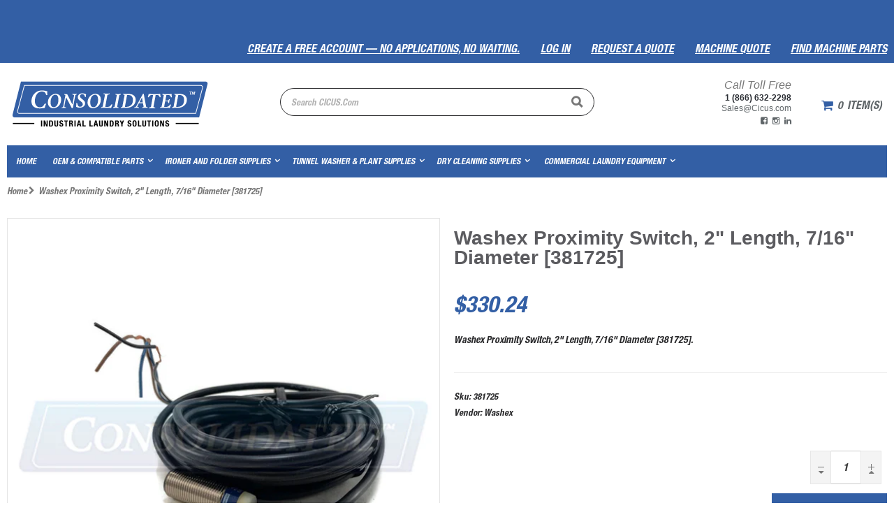

--- FILE ---
content_type: text/html; charset=utf-8
request_url: https://cicus.com/products/washex-proximity-switch-2-length-7-16-diameter-381725
body_size: 29572
content:
<!doctype html>
<html class="no-js" lang="en">
<head>
<script>document.documentElement.className=document.documentElement.className.replace('no-js','js');</script>
<script type="application/ld+json">
{
  "@context": "https://schema.org",
  "@type": "Organization",
  "name": "Consolidated International Corporation",
  "url": "https://cicus.com",
  "logo": "https://cicus.com/cdn/shop/t/5/assets/cic-logo.svg?v=65396070826369056421646756108",
  "potentialAction": {
    "@type": "SearchAction",
    "target": "https://cicus.com/search?q={search_term_string}",
    "query-input": "required name=search_term_string"
  },                    
  "foundingDate": "1975-01-01",
  "address": {
    "@type": "PostalAddress",
    "streetAddress": "3804 Main St Suite 1",
    "addressLocality": "Chula Vista",
    "addressRegion": "CA",
    "postalCode": "91911",
    "addressCountry": "US"
  },
  "openingHours": "Mo-Fr 08:00-15:00",
  "contactPoint": {
    "@type": "ContactPoint",
    "telephone": "+1-866-632-2298",
    "contactType": "Customer Service",
    "areaServed": "US",
    "email": "Sales@cicus.com"
  },
  "sameAs": [
    "https://www.facebook.com/cicus.laundry",
    "https://www.instagram.com/cicus_laundry_supply",
    "https://www.linkedin.com/company/consolidated-international-corporation"
  ]
}
</script>
<meta http-equiv="Content-Type" content="text/html; charset=utf-8">
<link rel="shortcut icon" href="//cicus.com/cdn/shop/t/17/assets/favicon.ico?v=13115883311784315621763583806" type="image/png">
    
      <title>
        Washex Proximity Switch, 2&quot; Length, 7/16&quot; Diameter [381725]
        -
        Consolidated International Corporation USA
      </title>
    
    
      <meta name="description" content="Washex Proximity Switch, 2&quot; Length, 7/16&quot; Diameter [381725].">
    
<!-- Helpers ====================================================+ -->
    <!-- /snippets/social-meta-tags.liquid -->


  <meta property="og:type" content="product">
  <meta property="og:title" content="Washex Proximity Switch, 2&quot; Length, 7/16&quot; Diameter [381725]">
  
  <meta property="og:image" content="http://cicus.com/cdn/shop/products/381725_4_grande.jpg?v=1587418251">
  <meta property="og:image:secure_url" content="https://cicus.com/cdn/shop/products/381725_4_grande.jpg?v=1587418251">
  
  <meta property="og:image" content="http://cicus.com/cdn/shop/products/381725_3_grande.jpg?v=1587418251">
  <meta property="og:image:secure_url" content="https://cicus.com/cdn/shop/products/381725_3_grande.jpg?v=1587418251">
  
  <meta property="og:image" content="http://cicus.com/cdn/shop/products/381725_2_grande.jpg?v=1587418251">
  <meta property="og:image:secure_url" content="https://cicus.com/cdn/shop/products/381725_2_grande.jpg?v=1587418251">
  
  <meta property="og:price:amount" content="330.24">
  <meta property="og:price:currency" content="USD">


  <meta property="og:description" content="Washex Proximity Switch, 2&quot; Length, 7/16&quot; Diameter [381725].">

  <meta property="og:url" content="https://cicus.com/products/washex-proximity-switch-2-length-7-16-diameter-381725">
  <meta property="og:site_name" content="Consolidated International Corporation USA">





<meta name="twitter:card" content="summary">

  <meta name="twitter:title" content="Washex Proximity Switch, 2" Length, 7/16" Diameter [381725]">
  <meta name="twitter:description" content="Washex Proximity Switch, 2&quot; Length, 7/16&quot; Diameter [381725].">
  <meta name="twitter:image" content="https://cicus.com/cdn/shop/products/381725_4_medium.jpg?v=1587418251">
  <meta name="twitter:image:width" content="240">
  <meta name="twitter:image:height" content="240">


    <link rel="canonical" href="https://cicus.com/products/washex-proximity-switch-2-length-7-16-diameter-381725">
    
      <meta name="viewport" content="width=device-width, initial-scale=1, minimum-scale=1, maximum-scale=1">
    
    <meta name="theme-color" content="">
<!-- Inline Css ====================================================+ -->
  <!-- load style sheets=========================================+ -->
      <link href="//cicus.com/cdn/shop/t/17/assets/navigation.css?v=9228836880708061701763583833" rel="stylesheet" type="text/css" media="all" />
    <script src="//cicus.com/cdn/shop/t/17/assets/jQuery-3.4.0.js?v=156037651096893113691763583833" ></script>
    <script src="//cicus.com/cdn/shop/t/17/assets/vendor.js?v=113621509916466055761763583833"></script>
    <script src="//cicus.com/cdn/shop/t/17/assets/bootstrap.min.js?v=106979097015097081161763583791" ></script>
    <script src="//cicus.com/cdn/shop/t/17/assets/nav-dropdown-columns.js?v=27163440741532898281763583832" ></script>
    <link href="//cicus.com/cdn/shop/t/17/assets/cart-widget.css?v=20135992860371052231764181912" rel="stylesheet" type="text/css" media="all" />
    <link href="//cicus.com/cdn/shop/t/17/assets/bootstrap.min.css?v=5407837199869157441763583790" rel="stylesheet" type="text/css" media="all" />
    <link href="//cicus.com/cdn/shop/t/17/assets/owl.carousel.min.css?v=106405612012531233011763583833" rel="stylesheet" type="text/css" media="all" />
    <link href="//cicus.com/cdn/shop/t/17/assets/desktop.css?v=96710317008787057931764797937" rel="stylesheet" type="text/css" media="all" />
    <link href="//cicus.com/cdn/shop/t/17/assets/mobile.css?v=141119128461214045481763583832" rel="stylesheet" type="text/css" media="all" />
    <link href="//cicus.com/cdn/shop/t/17/assets/styles.css?v=160939159681245584601763583833" rel="stylesheet" type="text/css" media="all" />
    <link href="//cicus.com/cdn/shop/t/17/assets/cic-fonts.css?v=9384126642189098891763583795" rel="stylesheet" type="text/css" media="all" />
    <!-- moved Styles-Custom.css to end <link href="//cicus.com/cdn/shop/t/17/assets/Styles-Custom.css?v=97580063324906770151764197009" rel="stylesheet" type="text/css" media="all" /> -->
    <link href="//cicus.com/cdn/shop/t/17/assets/font-awesome.min.css?v=6129429139015410101763583808" rel="stylesheet" type="text/css" media="all" />
<link href="//cicus.com/cdn/shop/t/17/assets/header-type2.css?v=38927707856056313391763583821" rel="stylesheet" type="text/css" media="all" />

    
      <link href="//cicus.com/cdn/shop/t/17/assets/jquery.fancybox.css?v=89610375720255671161763583832" rel="stylesheet" type="text/css" media="all" />
    
    <link href="//cicus.com/cdn/shop/t/17/assets/animate.css?v=93565988901792154121763583773" rel="stylesheet" type="text/css" media="all" />
    

    <link href="//cicus.com/cdn/shop/t/17/assets/color-config.scss.css?v=71707195903185146651769504547" rel="stylesheet" type="text/css" media="all" />
    
    
    <!-- Styles-Custom LAST so it wins the cascade -->
    <link href="//cicus.com/cdn/shop/t/17/assets/Styles-Custom.css?v=97580063324906770151764197009" rel="stylesheet" type="text/css" media="all" />
    <!-- Header hook for plugins ================================================== -->
    <script>window.performance && window.performance.mark && window.performance.mark('shopify.content_for_header.start');</script><meta id="shopify-digital-wallet" name="shopify-digital-wallet" content="/5666865216/digital_wallets/dialog">
<meta name="shopify-checkout-api-token" content="65b19287185942ee0bffca3e53349263">
<meta id="in-context-paypal-metadata" data-shop-id="5666865216" data-venmo-supported="true" data-environment="production" data-locale="en_US" data-paypal-v4="true" data-currency="USD">
<link rel="alternate" type="application/json+oembed" href="https://cicus.com/products/washex-proximity-switch-2-length-7-16-diameter-381725.oembed">
<script async="async" src="/checkouts/internal/preloads.js?locale=en-US"></script>
<link rel="preconnect" href="https://shop.app" crossorigin="anonymous">
<script async="async" src="https://shop.app/checkouts/internal/preloads.js?locale=en-US&shop_id=5666865216" crossorigin="anonymous"></script>
<script id="shopify-features" type="application/json">{"accessToken":"65b19287185942ee0bffca3e53349263","betas":["rich-media-storefront-analytics"],"domain":"cicus.com","predictiveSearch":true,"shopId":5666865216,"locale":"en"}</script>
<script>var Shopify = Shopify || {};
Shopify.shop = "cicus.myshopify.com";
Shopify.locale = "en";
Shopify.currency = {"active":"USD","rate":"1.0"};
Shopify.country = "US";
Shopify.theme = {"name":"CIC Live - Push Theme - Porto 3.4.0","id":173489553655,"schema_name":"Porto","schema_version":"3.4.0","theme_store_id":null,"role":"main"};
Shopify.theme.handle = "null";
Shopify.theme.style = {"id":null,"handle":null};
Shopify.cdnHost = "cicus.com/cdn";
Shopify.routes = Shopify.routes || {};
Shopify.routes.root = "/";</script>
<script type="module">!function(o){(o.Shopify=o.Shopify||{}).modules=!0}(window);</script>
<script>!function(o){function n(){var o=[];function n(){o.push(Array.prototype.slice.apply(arguments))}return n.q=o,n}var t=o.Shopify=o.Shopify||{};t.loadFeatures=n(),t.autoloadFeatures=n()}(window);</script>
<script>
  window.ShopifyPay = window.ShopifyPay || {};
  window.ShopifyPay.apiHost = "shop.app\/pay";
  window.ShopifyPay.redirectState = null;
</script>
<script id="shop-js-analytics" type="application/json">{"pageType":"product"}</script>
<script defer="defer" async type="module" src="//cicus.com/cdn/shopifycloud/shop-js/modules/v2/client.init-shop-cart-sync_WVOgQShq.en.esm.js"></script>
<script defer="defer" async type="module" src="//cicus.com/cdn/shopifycloud/shop-js/modules/v2/chunk.common_C_13GLB1.esm.js"></script>
<script defer="defer" async type="module" src="//cicus.com/cdn/shopifycloud/shop-js/modules/v2/chunk.modal_CLfMGd0m.esm.js"></script>
<script type="module">
  await import("//cicus.com/cdn/shopifycloud/shop-js/modules/v2/client.init-shop-cart-sync_WVOgQShq.en.esm.js");
await import("//cicus.com/cdn/shopifycloud/shop-js/modules/v2/chunk.common_C_13GLB1.esm.js");
await import("//cicus.com/cdn/shopifycloud/shop-js/modules/v2/chunk.modal_CLfMGd0m.esm.js");

  window.Shopify.SignInWithShop?.initShopCartSync?.({"fedCMEnabled":true,"windoidEnabled":true});

</script>
<script>
  window.Shopify = window.Shopify || {};
  if (!window.Shopify.featureAssets) window.Shopify.featureAssets = {};
  window.Shopify.featureAssets['shop-js'] = {"shop-cart-sync":["modules/v2/client.shop-cart-sync_DuR37GeY.en.esm.js","modules/v2/chunk.common_C_13GLB1.esm.js","modules/v2/chunk.modal_CLfMGd0m.esm.js"],"init-fed-cm":["modules/v2/client.init-fed-cm_BucUoe6W.en.esm.js","modules/v2/chunk.common_C_13GLB1.esm.js","modules/v2/chunk.modal_CLfMGd0m.esm.js"],"shop-toast-manager":["modules/v2/client.shop-toast-manager_B0JfrpKj.en.esm.js","modules/v2/chunk.common_C_13GLB1.esm.js","modules/v2/chunk.modal_CLfMGd0m.esm.js"],"init-shop-cart-sync":["modules/v2/client.init-shop-cart-sync_WVOgQShq.en.esm.js","modules/v2/chunk.common_C_13GLB1.esm.js","modules/v2/chunk.modal_CLfMGd0m.esm.js"],"shop-button":["modules/v2/client.shop-button_B_U3bv27.en.esm.js","modules/v2/chunk.common_C_13GLB1.esm.js","modules/v2/chunk.modal_CLfMGd0m.esm.js"],"init-windoid":["modules/v2/client.init-windoid_DuP9q_di.en.esm.js","modules/v2/chunk.common_C_13GLB1.esm.js","modules/v2/chunk.modal_CLfMGd0m.esm.js"],"shop-cash-offers":["modules/v2/client.shop-cash-offers_BmULhtno.en.esm.js","modules/v2/chunk.common_C_13GLB1.esm.js","modules/v2/chunk.modal_CLfMGd0m.esm.js"],"pay-button":["modules/v2/client.pay-button_CrPSEbOK.en.esm.js","modules/v2/chunk.common_C_13GLB1.esm.js","modules/v2/chunk.modal_CLfMGd0m.esm.js"],"init-customer-accounts":["modules/v2/client.init-customer-accounts_jNk9cPYQ.en.esm.js","modules/v2/client.shop-login-button_DJ5ldayH.en.esm.js","modules/v2/chunk.common_C_13GLB1.esm.js","modules/v2/chunk.modal_CLfMGd0m.esm.js"],"avatar":["modules/v2/client.avatar_BTnouDA3.en.esm.js"],"checkout-modal":["modules/v2/client.checkout-modal_pBPyh9w8.en.esm.js","modules/v2/chunk.common_C_13GLB1.esm.js","modules/v2/chunk.modal_CLfMGd0m.esm.js"],"init-shop-for-new-customer-accounts":["modules/v2/client.init-shop-for-new-customer-accounts_BUoCy7a5.en.esm.js","modules/v2/client.shop-login-button_DJ5ldayH.en.esm.js","modules/v2/chunk.common_C_13GLB1.esm.js","modules/v2/chunk.modal_CLfMGd0m.esm.js"],"init-customer-accounts-sign-up":["modules/v2/client.init-customer-accounts-sign-up_CnczCz9H.en.esm.js","modules/v2/client.shop-login-button_DJ5ldayH.en.esm.js","modules/v2/chunk.common_C_13GLB1.esm.js","modules/v2/chunk.modal_CLfMGd0m.esm.js"],"init-shop-email-lookup-coordinator":["modules/v2/client.init-shop-email-lookup-coordinator_CzjY5t9o.en.esm.js","modules/v2/chunk.common_C_13GLB1.esm.js","modules/v2/chunk.modal_CLfMGd0m.esm.js"],"shop-follow-button":["modules/v2/client.shop-follow-button_CsYC63q7.en.esm.js","modules/v2/chunk.common_C_13GLB1.esm.js","modules/v2/chunk.modal_CLfMGd0m.esm.js"],"shop-login-button":["modules/v2/client.shop-login-button_DJ5ldayH.en.esm.js","modules/v2/chunk.common_C_13GLB1.esm.js","modules/v2/chunk.modal_CLfMGd0m.esm.js"],"shop-login":["modules/v2/client.shop-login_B9ccPdmx.en.esm.js","modules/v2/chunk.common_C_13GLB1.esm.js","modules/v2/chunk.modal_CLfMGd0m.esm.js"],"lead-capture":["modules/v2/client.lead-capture_D0K_KgYb.en.esm.js","modules/v2/chunk.common_C_13GLB1.esm.js","modules/v2/chunk.modal_CLfMGd0m.esm.js"],"payment-terms":["modules/v2/client.payment-terms_BWmiNN46.en.esm.js","modules/v2/chunk.common_C_13GLB1.esm.js","modules/v2/chunk.modal_CLfMGd0m.esm.js"]};
</script>
<script>(function() {
  var isLoaded = false;
  function asyncLoad() {
    if (isLoaded) return;
    isLoaded = true;
    var urls = ["https:\/\/chimpstatic.com\/mcjs-connected\/js\/users\/a83d65b268df1140249540191\/30a409f05f7ea3b161adf7140.js?shop=cicus.myshopify.com","https:\/\/sdks.automizely.com\/conversions\/v1\/conversions.js?app_connection_id=ee273cf4a01446c0b015eff6488fb5b5\u0026mapped_org_id=6615a562a2e3d6e7308c53417d0a7b3d_v1\u0026shop=cicus.myshopify.com"];
    for (var i = 0; i < urls.length; i++) {
      var s = document.createElement('script');
      s.type = 'text/javascript';
      s.async = true;
      s.src = urls[i];
      var x = document.getElementsByTagName('script')[0];
      x.parentNode.insertBefore(s, x);
    }
  };
  if(window.attachEvent) {
    window.attachEvent('onload', asyncLoad);
  } else {
    window.addEventListener('load', asyncLoad, false);
  }
})();</script>
<script id="__st">var __st={"a":5666865216,"offset":-28800,"reqid":"2a3a556a-4427-4402-88c8-73b4cbe44814-1769538154","pageurl":"cicus.com\/products\/washex-proximity-switch-2-length-7-16-diameter-381725","u":"7db2c46ffe4e","p":"product","rtyp":"product","rid":4325170446400};</script>
<script>window.ShopifyPaypalV4VisibilityTracking = true;</script>
<script id="captcha-bootstrap">!function(){'use strict';const t='contact',e='account',n='new_comment',o=[[t,t],['blogs',n],['comments',n],[t,'customer']],c=[[e,'customer_login'],[e,'guest_login'],[e,'recover_customer_password'],[e,'create_customer']],r=t=>t.map((([t,e])=>`form[action*='/${t}']:not([data-nocaptcha='true']) input[name='form_type'][value='${e}']`)).join(','),a=t=>()=>t?[...document.querySelectorAll(t)].map((t=>t.form)):[];function s(){const t=[...o],e=r(t);return a(e)}const i='password',u='form_key',d=['recaptcha-v3-token','g-recaptcha-response','h-captcha-response',i],f=()=>{try{return window.sessionStorage}catch{return}},m='__shopify_v',_=t=>t.elements[u];function p(t,e,n=!1){try{const o=window.sessionStorage,c=JSON.parse(o.getItem(e)),{data:r}=function(t){const{data:e,action:n}=t;return t[m]||n?{data:e,action:n}:{data:t,action:n}}(c);for(const[e,n]of Object.entries(r))t.elements[e]&&(t.elements[e].value=n);n&&o.removeItem(e)}catch(o){console.error('form repopulation failed',{error:o})}}const l='form_type',E='cptcha';function T(t){t.dataset[E]=!0}const w=window,h=w.document,L='Shopify',v='ce_forms',y='captcha';let A=!1;((t,e)=>{const n=(g='f06e6c50-85a8-45c8-87d0-21a2b65856fe',I='https://cdn.shopify.com/shopifycloud/storefront-forms-hcaptcha/ce_storefront_forms_captcha_hcaptcha.v1.5.2.iife.js',D={infoText:'Protected by hCaptcha',privacyText:'Privacy',termsText:'Terms'},(t,e,n)=>{const o=w[L][v],c=o.bindForm;if(c)return c(t,g,e,D).then(n);var r;o.q.push([[t,g,e,D],n]),r=I,A||(h.body.append(Object.assign(h.createElement('script'),{id:'captcha-provider',async:!0,src:r})),A=!0)});var g,I,D;w[L]=w[L]||{},w[L][v]=w[L][v]||{},w[L][v].q=[],w[L][y]=w[L][y]||{},w[L][y].protect=function(t,e){n(t,void 0,e),T(t)},Object.freeze(w[L][y]),function(t,e,n,w,h,L){const[v,y,A,g]=function(t,e,n){const i=e?o:[],u=t?c:[],d=[...i,...u],f=r(d),m=r(i),_=r(d.filter((([t,e])=>n.includes(e))));return[a(f),a(m),a(_),s()]}(w,h,L),I=t=>{const e=t.target;return e instanceof HTMLFormElement?e:e&&e.form},D=t=>v().includes(t);t.addEventListener('submit',(t=>{const e=I(t);if(!e)return;const n=D(e)&&!e.dataset.hcaptchaBound&&!e.dataset.recaptchaBound,o=_(e),c=g().includes(e)&&(!o||!o.value);(n||c)&&t.preventDefault(),c&&!n&&(function(t){try{if(!f())return;!function(t){const e=f();if(!e)return;const n=_(t);if(!n)return;const o=n.value;o&&e.removeItem(o)}(t);const e=Array.from(Array(32),(()=>Math.random().toString(36)[2])).join('');!function(t,e){_(t)||t.append(Object.assign(document.createElement('input'),{type:'hidden',name:u})),t.elements[u].value=e}(t,e),function(t,e){const n=f();if(!n)return;const o=[...t.querySelectorAll(`input[type='${i}']`)].map((({name:t})=>t)),c=[...d,...o],r={};for(const[a,s]of new FormData(t).entries())c.includes(a)||(r[a]=s);n.setItem(e,JSON.stringify({[m]:1,action:t.action,data:r}))}(t,e)}catch(e){console.error('failed to persist form',e)}}(e),e.submit())}));const S=(t,e)=>{t&&!t.dataset[E]&&(n(t,e.some((e=>e===t))),T(t))};for(const o of['focusin','change'])t.addEventListener(o,(t=>{const e=I(t);D(e)&&S(e,y())}));const B=e.get('form_key'),M=e.get(l),P=B&&M;t.addEventListener('DOMContentLoaded',(()=>{const t=y();if(P)for(const e of t)e.elements[l].value===M&&p(e,B);[...new Set([...A(),...v().filter((t=>'true'===t.dataset.shopifyCaptcha))])].forEach((e=>S(e,t)))}))}(h,new URLSearchParams(w.location.search),n,t,e,['guest_login'])})(!0,!0)}();</script>
<script integrity="sha256-4kQ18oKyAcykRKYeNunJcIwy7WH5gtpwJnB7kiuLZ1E=" data-source-attribution="shopify.loadfeatures" defer="defer" src="//cicus.com/cdn/shopifycloud/storefront/assets/storefront/load_feature-a0a9edcb.js" crossorigin="anonymous"></script>
<script crossorigin="anonymous" defer="defer" src="//cicus.com/cdn/shopifycloud/storefront/assets/shopify_pay/storefront-65b4c6d7.js?v=20250812"></script>
<script data-source-attribution="shopify.dynamic_checkout.dynamic.init">var Shopify=Shopify||{};Shopify.PaymentButton=Shopify.PaymentButton||{isStorefrontPortableWallets:!0,init:function(){window.Shopify.PaymentButton.init=function(){};var t=document.createElement("script");t.src="https://cicus.com/cdn/shopifycloud/portable-wallets/latest/portable-wallets.en.js",t.type="module",document.head.appendChild(t)}};
</script>
<script data-source-attribution="shopify.dynamic_checkout.buyer_consent">
  function portableWalletsHideBuyerConsent(e){var t=document.getElementById("shopify-buyer-consent"),n=document.getElementById("shopify-subscription-policy-button");t&&n&&(t.classList.add("hidden"),t.setAttribute("aria-hidden","true"),n.removeEventListener("click",e))}function portableWalletsShowBuyerConsent(e){var t=document.getElementById("shopify-buyer-consent"),n=document.getElementById("shopify-subscription-policy-button");t&&n&&(t.classList.remove("hidden"),t.removeAttribute("aria-hidden"),n.addEventListener("click",e))}window.Shopify?.PaymentButton&&(window.Shopify.PaymentButton.hideBuyerConsent=portableWalletsHideBuyerConsent,window.Shopify.PaymentButton.showBuyerConsent=portableWalletsShowBuyerConsent);
</script>
<script data-source-attribution="shopify.dynamic_checkout.cart.bootstrap">document.addEventListener("DOMContentLoaded",(function(){function t(){return document.querySelector("shopify-accelerated-checkout-cart, shopify-accelerated-checkout")}if(t())Shopify.PaymentButton.init();else{new MutationObserver((function(e,n){t()&&(Shopify.PaymentButton.init(),n.disconnect())})).observe(document.body,{childList:!0,subtree:!0})}}));
</script>
<link id="shopify-accelerated-checkout-styles" rel="stylesheet" media="screen" href="https://cicus.com/cdn/shopifycloud/portable-wallets/latest/accelerated-checkout-backwards-compat.css" crossorigin="anonymous">
<style id="shopify-accelerated-checkout-cart">
        #shopify-buyer-consent {
  margin-top: 1em;
  display: inline-block;
  width: 100%;
}

#shopify-buyer-consent.hidden {
  display: none;
}

#shopify-subscription-policy-button {
  background: none;
  border: none;
  padding: 0;
  text-decoration: underline;
  font-size: inherit;
  cursor: pointer;
}

#shopify-subscription-policy-button::before {
  box-shadow: none;
}

      </style>

<script>window.performance && window.performance.mark && window.performance.mark('shopify.content_for_header.end');</script>
    
    



    <!-- Search Console ================================================== -->
    <meta name="google-site-verification" content="hx-PhsKVpSXVlmcsi8BfsxXd_nk1dS4hXfXJMNaN4Mk">
    <!-- Basic page needs ================================================== -->
    <script type="text/javascript">
      var productsObj = {};
      var swatch_color_type = 3;
      var product_swatch_size = 'size-small';
      var product_swatch_setting = '1';
      var asset_url = '//cicus.com/cdn/shop/t/17/assets//?v=24479';
      var money_format = '<span class="money">${{amount}}</span>';
      var multi_language = false;
    </script>
    <script src="//cicus.com/cdn/shop/t/17/assets/lang2.js?v=78842402078317477251763583833"></script>
<script>
  var translator = {
    current_lang : jQuery.cookie("language"),
    init: function() {
      translator.updateStyling();   
      translator.updateLangSwitcher();
    },
    updateStyling: function() {
        var style;
        if (translator.isLang2()) {
          style = "<style>*[data-translate] {visibility:hidden} .lang1 {display:none}</style>";          
        } else {
          style = "<style>*[data-translate] {visibility:visible} .lang2 {display:none}</style>";
        }
        jQuery('head').append(style);
    },
    updateLangSwitcher: function() {
      if (translator.isLang2()) {
        jQuery(".current-language span").removeClass('active');
        jQuery(".current-language span[class=lang-2]").addClass("active");
      }
    },
    getTextToTranslate: function(selector) {
      var result = window.lang2;
      var params;
      if (selector.indexOf("|") > 0) {
        var devideList = selector.split("|");
        selector = devideList[0];
        params = devideList[1].split(",");
      }

      var selectorArr = selector.split('.');
      if (selectorArr) {
        for (var i = 0; i < selectorArr.length; i++) {
            result = result[selectorArr[i]];
        }
      } else {
        result = result[selector];
      }
      if (result && result.one && result.other) {
        var countEqual1 = true;
        for (var i = 0; i < params.length; i++) {
          if (params[i].indexOf("count") >= 0) {
            variables = params[i].split(":");
            if (variables.length>1) {
              var count = variables[1];
              if (count > 1) {
                countEqual1 = false;
              }
            }
          }
        } 
        if (countEqual1) {
          result = result.one;
        } else {
          result = result.other;
        }
      } 
      
      if (params && params.length>0) {
        result = result.replace(/{{\s*/g, "{{");
        result = result.replace(/\s*}}/g, "}}");
        for (var i = 0; i < params.length; i++) {
          variables = params[i].split(":");
          if (variables.length>1) {
            result = result.replace("{{"+variables[0]+"}}", variables[1]);
          }          
        }
      }
      

      return result;
    },
    isLang2: function() {
      return translator.current_lang && translator.current_lang == 2;
    },
    doTranslate: function(blockSelector) {
      if (translator.isLang2()) {
        jQuery(blockSelector + " [data-translate]").each(function(e) {
          var item = jQuery(this);
          var selector = item.attr("data-translate");
          var text = translator.getTextToTranslate(selector); 
          if (item.attr("translate-item")) {
            var attribute = item.attr("translate-item");
            if (attribute == 'blog-date-author') {
              item.html(text);
            } else if (attribute!="") {
              item.attr(attribute,text);
            }
          } else if (item.is("input")) {
            if(item.is("input[type=search]")){
              item.attr("placeholder", text);
            }else{
              item.val(text);
            }
            
          } else {
            item.text(text);
          }
          item.css("visibility","visible");
        });
      }
    }   
  };
  translator.init();
  jQuery(document).ready(function() {
    jQuery('.select-language a').on('click', function(){
      var value = jQuery(this).data('lang');
      jQuery.cookie('language', value, {expires:10, path:'/'});
      location.reload();
    });
    translator.doTranslate("body");
  });
</script>
    <style>
      .widget-hotspot:hover{background:#335fa5!important;text-decoration:none!important}
      .hotspot.hotspot--highlighted,.hotspot:hover{background:#335fa5!important;text-decoration:none!important}
      .widget-hotspot{background:#335fa5!important;border-width:3px!important;color:#fff!important}

      /* Fix: correct selector + keep one loader rule */
      .header-right .public-modal .image-holder__buy-button:hover .icon-shapping-bag,
      .header-right .public-modal .image-holder__buy-button:hover .snptico-shopping-bag{
        color:#335fa5!important;
      }
      .loadr-arc-rotate-move .loader:after{border-bottom-color:#335fa5!important}

      /* Keep this conditional; removed dangling #collection-main selectors that broke parsing */
      
          
          
.disable_radius a,.disable_radius i,.disable_radius img,.disable_radius label,.disable_radius input,.disable_radius li,.disable_radius span,.disable_radius textarea,.disable_radius button.btn-cart,.disable_radius .button,.disable_radius .btn-button,.disable_radius .menu-wrap-sub,.disable_radius .setting-currency,.disable_radius .select-language,.disable_radius .cart-wrapper,.disable_radius .product-image-area,.disable_radius .block-title,.disable_radius .item,.disable_radius .layer-filter,.disable_radius dt,.disable_radius .product-image-gallery,.disable_radius .swatch-element,.disable_radius .product-pop,.disable_radius .postBanner,.disable_radius .post-image,.disable_radius #popup_newsletter,.disable_radius .featured-box,.disable_radius .box-content,.disable_radius .category-boxed-banner .owl-stage-outer,.disable_radius .login_content,.disable_radius .cart-table-wrap,.disable_radius .closed,.disable_radius .shipping h2:hover a:after,.disable_radius .form-search,.disable_radius .totals h2,.disable_radius .totals .totals-content, .disable_radius .toolbar select {border-radius:0 !important}.disable_radius .category-products .product-image-area{border:0 !important;padding:0 !important}.disable_radius .category-products .product-image-area .deal-label{top:0 !important;left:0 !important}.disable_radius .item .details-area .configurable-swatch-list li,.disable_radius .item .details-area .configurable-swatch-list a,.disable_radius .item .details-area .configurable-swatch-list img{border-radius:3px !important}.disable_radius .owl-dots .owl-dot span{border-radius:8px !important}.disable_radius .footer-wrapper .footer-middle input{border-radius:0 !important}.disable_radius .footer-wrapper .footer-middle button{border-radius: 0 !important}
          

          
    </style>
<link href="https://monorail-edge.shopifysvc.com" rel="dns-prefetch">
<script>(function(){if ("sendBeacon" in navigator && "performance" in window) {try {var session_token_from_headers = performance.getEntriesByType('navigation')[0].serverTiming.find(x => x.name == '_s').description;} catch {var session_token_from_headers = undefined;}var session_cookie_matches = document.cookie.match(/_shopify_s=([^;]*)/);var session_token_from_cookie = session_cookie_matches && session_cookie_matches.length === 2 ? session_cookie_matches[1] : "";var session_token = session_token_from_headers || session_token_from_cookie || "";function handle_abandonment_event(e) {var entries = performance.getEntries().filter(function(entry) {return /monorail-edge.shopifysvc.com/.test(entry.name);});if (!window.abandonment_tracked && entries.length === 0) {window.abandonment_tracked = true;var currentMs = Date.now();var navigation_start = performance.timing.navigationStart;var payload = {shop_id: 5666865216,url: window.location.href,navigation_start,duration: currentMs - navigation_start,session_token,page_type: "product"};window.navigator.sendBeacon("https://monorail-edge.shopifysvc.com/v1/produce", JSON.stringify({schema_id: "online_store_buyer_site_abandonment/1.1",payload: payload,metadata: {event_created_at_ms: currentMs,event_sent_at_ms: currentMs}}));}}window.addEventListener('pagehide', handle_abandonment_event);}}());</script>
<script id="web-pixels-manager-setup">(function e(e,d,r,n,o){if(void 0===o&&(o={}),!Boolean(null===(a=null===(i=window.Shopify)||void 0===i?void 0:i.analytics)||void 0===a?void 0:a.replayQueue)){var i,a;window.Shopify=window.Shopify||{};var t=window.Shopify;t.analytics=t.analytics||{};var s=t.analytics;s.replayQueue=[],s.publish=function(e,d,r){return s.replayQueue.push([e,d,r]),!0};try{self.performance.mark("wpm:start")}catch(e){}var l=function(){var e={modern:/Edge?\/(1{2}[4-9]|1[2-9]\d|[2-9]\d{2}|\d{4,})\.\d+(\.\d+|)|Firefox\/(1{2}[4-9]|1[2-9]\d|[2-9]\d{2}|\d{4,})\.\d+(\.\d+|)|Chrom(ium|e)\/(9{2}|\d{3,})\.\d+(\.\d+|)|(Maci|X1{2}).+ Version\/(15\.\d+|(1[6-9]|[2-9]\d|\d{3,})\.\d+)([,.]\d+|)( \(\w+\)|)( Mobile\/\w+|) Safari\/|Chrome.+OPR\/(9{2}|\d{3,})\.\d+\.\d+|(CPU[ +]OS|iPhone[ +]OS|CPU[ +]iPhone|CPU IPhone OS|CPU iPad OS)[ +]+(15[._]\d+|(1[6-9]|[2-9]\d|\d{3,})[._]\d+)([._]\d+|)|Android:?[ /-](13[3-9]|1[4-9]\d|[2-9]\d{2}|\d{4,})(\.\d+|)(\.\d+|)|Android.+Firefox\/(13[5-9]|1[4-9]\d|[2-9]\d{2}|\d{4,})\.\d+(\.\d+|)|Android.+Chrom(ium|e)\/(13[3-9]|1[4-9]\d|[2-9]\d{2}|\d{4,})\.\d+(\.\d+|)|SamsungBrowser\/([2-9]\d|\d{3,})\.\d+/,legacy:/Edge?\/(1[6-9]|[2-9]\d|\d{3,})\.\d+(\.\d+|)|Firefox\/(5[4-9]|[6-9]\d|\d{3,})\.\d+(\.\d+|)|Chrom(ium|e)\/(5[1-9]|[6-9]\d|\d{3,})\.\d+(\.\d+|)([\d.]+$|.*Safari\/(?![\d.]+ Edge\/[\d.]+$))|(Maci|X1{2}).+ Version\/(10\.\d+|(1[1-9]|[2-9]\d|\d{3,})\.\d+)([,.]\d+|)( \(\w+\)|)( Mobile\/\w+|) Safari\/|Chrome.+OPR\/(3[89]|[4-9]\d|\d{3,})\.\d+\.\d+|(CPU[ +]OS|iPhone[ +]OS|CPU[ +]iPhone|CPU IPhone OS|CPU iPad OS)[ +]+(10[._]\d+|(1[1-9]|[2-9]\d|\d{3,})[._]\d+)([._]\d+|)|Android:?[ /-](13[3-9]|1[4-9]\d|[2-9]\d{2}|\d{4,})(\.\d+|)(\.\d+|)|Mobile Safari.+OPR\/([89]\d|\d{3,})\.\d+\.\d+|Android.+Firefox\/(13[5-9]|1[4-9]\d|[2-9]\d{2}|\d{4,})\.\d+(\.\d+|)|Android.+Chrom(ium|e)\/(13[3-9]|1[4-9]\d|[2-9]\d{2}|\d{4,})\.\d+(\.\d+|)|Android.+(UC? ?Browser|UCWEB|U3)[ /]?(15\.([5-9]|\d{2,})|(1[6-9]|[2-9]\d|\d{3,})\.\d+)\.\d+|SamsungBrowser\/(5\.\d+|([6-9]|\d{2,})\.\d+)|Android.+MQ{2}Browser\/(14(\.(9|\d{2,})|)|(1[5-9]|[2-9]\d|\d{3,})(\.\d+|))(\.\d+|)|K[Aa][Ii]OS\/(3\.\d+|([4-9]|\d{2,})\.\d+)(\.\d+|)/},d=e.modern,r=e.legacy,n=navigator.userAgent;return n.match(d)?"modern":n.match(r)?"legacy":"unknown"}(),u="modern"===l?"modern":"legacy",c=(null!=n?n:{modern:"",legacy:""})[u],f=function(e){return[e.baseUrl,"/wpm","/b",e.hashVersion,"modern"===e.buildTarget?"m":"l",".js"].join("")}({baseUrl:d,hashVersion:r,buildTarget:u}),m=function(e){var d=e.version,r=e.bundleTarget,n=e.surface,o=e.pageUrl,i=e.monorailEndpoint;return{emit:function(e){var a=e.status,t=e.errorMsg,s=(new Date).getTime(),l=JSON.stringify({metadata:{event_sent_at_ms:s},events:[{schema_id:"web_pixels_manager_load/3.1",payload:{version:d,bundle_target:r,page_url:o,status:a,surface:n,error_msg:t},metadata:{event_created_at_ms:s}}]});if(!i)return console&&console.warn&&console.warn("[Web Pixels Manager] No Monorail endpoint provided, skipping logging."),!1;try{return self.navigator.sendBeacon.bind(self.navigator)(i,l)}catch(e){}var u=new XMLHttpRequest;try{return u.open("POST",i,!0),u.setRequestHeader("Content-Type","text/plain"),u.send(l),!0}catch(e){return console&&console.warn&&console.warn("[Web Pixels Manager] Got an unhandled error while logging to Monorail."),!1}}}}({version:r,bundleTarget:l,surface:e.surface,pageUrl:self.location.href,monorailEndpoint:e.monorailEndpoint});try{o.browserTarget=l,function(e){var d=e.src,r=e.async,n=void 0===r||r,o=e.onload,i=e.onerror,a=e.sri,t=e.scriptDataAttributes,s=void 0===t?{}:t,l=document.createElement("script"),u=document.querySelector("head"),c=document.querySelector("body");if(l.async=n,l.src=d,a&&(l.integrity=a,l.crossOrigin="anonymous"),s)for(var f in s)if(Object.prototype.hasOwnProperty.call(s,f))try{l.dataset[f]=s[f]}catch(e){}if(o&&l.addEventListener("load",o),i&&l.addEventListener("error",i),u)u.appendChild(l);else{if(!c)throw new Error("Did not find a head or body element to append the script");c.appendChild(l)}}({src:f,async:!0,onload:function(){if(!function(){var e,d;return Boolean(null===(d=null===(e=window.Shopify)||void 0===e?void 0:e.analytics)||void 0===d?void 0:d.initialized)}()){var d=window.webPixelsManager.init(e)||void 0;if(d){var r=window.Shopify.analytics;r.replayQueue.forEach((function(e){var r=e[0],n=e[1],o=e[2];d.publishCustomEvent(r,n,o)})),r.replayQueue=[],r.publish=d.publishCustomEvent,r.visitor=d.visitor,r.initialized=!0}}},onerror:function(){return m.emit({status:"failed",errorMsg:"".concat(f," has failed to load")})},sri:function(e){var d=/^sha384-[A-Za-z0-9+/=]+$/;return"string"==typeof e&&d.test(e)}(c)?c:"",scriptDataAttributes:o}),m.emit({status:"loading"})}catch(e){m.emit({status:"failed",errorMsg:(null==e?void 0:e.message)||"Unknown error"})}}})({shopId: 5666865216,storefrontBaseUrl: "https://cicus.com",extensionsBaseUrl: "https://extensions.shopifycdn.com/cdn/shopifycloud/web-pixels-manager",monorailEndpoint: "https://monorail-edge.shopifysvc.com/unstable/produce_batch",surface: "storefront-renderer",enabledBetaFlags: ["2dca8a86"],webPixelsConfigList: [{"id":"1524728055","configuration":"{\"hashed_organization_id\":\"6615a562a2e3d6e7308c53417d0a7b3d_v1\",\"app_key\":\"cicus\",\"allow_collect_personal_data\":\"true\"}","eventPayloadVersion":"v1","runtimeContext":"STRICT","scriptVersion":"6f6660f15c595d517f203f6e1abcb171","type":"APP","apiClientId":2814809,"privacyPurposes":["ANALYTICS","MARKETING","SALE_OF_DATA"],"dataSharingAdjustments":{"protectedCustomerApprovalScopes":["read_customer_address","read_customer_email","read_customer_name","read_customer_personal_data","read_customer_phone"]}},{"id":"1524564215","configuration":"{\"hashed_organization_id\":\"6615a562a2e3d6e7308c53417d0a7b3d_v1\",\"app_key\":\"cicus\",\"allow_collect_personal_data\":\"true\"}","eventPayloadVersion":"v1","runtimeContext":"STRICT","scriptVersion":"c3e64302e4c6a915b615bb03ddf3784a","type":"APP","apiClientId":111542,"privacyPurposes":["ANALYTICS","MARKETING","SALE_OF_DATA"],"dataSharingAdjustments":{"protectedCustomerApprovalScopes":["read_customer_address","read_customer_email","read_customer_name","read_customer_personal_data","read_customer_phone"]}},{"id":"shopify-app-pixel","configuration":"{}","eventPayloadVersion":"v1","runtimeContext":"STRICT","scriptVersion":"0450","apiClientId":"shopify-pixel","type":"APP","privacyPurposes":["ANALYTICS","MARKETING"]},{"id":"shopify-custom-pixel","eventPayloadVersion":"v1","runtimeContext":"LAX","scriptVersion":"0450","apiClientId":"shopify-pixel","type":"CUSTOM","privacyPurposes":["ANALYTICS","MARKETING"]}],isMerchantRequest: false,initData: {"shop":{"name":"Consolidated International Corporation USA","paymentSettings":{"currencyCode":"USD"},"myshopifyDomain":"cicus.myshopify.com","countryCode":"US","storefrontUrl":"https:\/\/cicus.com"},"customer":null,"cart":null,"checkout":null,"productVariants":[{"price":{"amount":330.24,"currencyCode":"USD"},"product":{"title":"Washex Proximity Switch, 2\" Length, 7\/16\" Diameter [381725]","vendor":"Washex","id":"4325170446400","untranslatedTitle":"Washex Proximity Switch, 2\" Length, 7\/16\" Diameter [381725]","url":"\/products\/washex-proximity-switch-2-length-7-16-diameter-381725","type":""},"id":"31075257417792","image":{"src":"\/\/cicus.com\/cdn\/shop\/products\/381725_4.jpg?v=1587418251"},"sku":"381725","title":"Default Title","untranslatedTitle":"Default Title"}],"purchasingCompany":null},},"https://cicus.com/cdn","fcfee988w5aeb613cpc8e4bc33m6693e112",{"modern":"","legacy":""},{"shopId":"5666865216","storefrontBaseUrl":"https:\/\/cicus.com","extensionBaseUrl":"https:\/\/extensions.shopifycdn.com\/cdn\/shopifycloud\/web-pixels-manager","surface":"storefront-renderer","enabledBetaFlags":"[\"2dca8a86\"]","isMerchantRequest":"false","hashVersion":"fcfee988w5aeb613cpc8e4bc33m6693e112","publish":"custom","events":"[[\"page_viewed\",{}],[\"product_viewed\",{\"productVariant\":{\"price\":{\"amount\":330.24,\"currencyCode\":\"USD\"},\"product\":{\"title\":\"Washex Proximity Switch, 2\\\" Length, 7\/16\\\" Diameter [381725]\",\"vendor\":\"Washex\",\"id\":\"4325170446400\",\"untranslatedTitle\":\"Washex Proximity Switch, 2\\\" Length, 7\/16\\\" Diameter [381725]\",\"url\":\"\/products\/washex-proximity-switch-2-length-7-16-diameter-381725\",\"type\":\"\"},\"id\":\"31075257417792\",\"image\":{\"src\":\"\/\/cicus.com\/cdn\/shop\/products\/381725_4.jpg?v=1587418251\"},\"sku\":\"381725\",\"title\":\"Default Title\",\"untranslatedTitle\":\"Default Title\"}}]]"});</script><script>
  window.ShopifyAnalytics = window.ShopifyAnalytics || {};
  window.ShopifyAnalytics.meta = window.ShopifyAnalytics.meta || {};
  window.ShopifyAnalytics.meta.currency = 'USD';
  var meta = {"product":{"id":4325170446400,"gid":"gid:\/\/shopify\/Product\/4325170446400","vendor":"Washex","type":"","handle":"washex-proximity-switch-2-length-7-16-diameter-381725","variants":[{"id":31075257417792,"price":33024,"name":"Washex Proximity Switch, 2\" Length, 7\/16\" Diameter [381725]","public_title":null,"sku":"381725"}],"remote":false},"page":{"pageType":"product","resourceType":"product","resourceId":4325170446400,"requestId":"2a3a556a-4427-4402-88c8-73b4cbe44814-1769538154"}};
  for (var attr in meta) {
    window.ShopifyAnalytics.meta[attr] = meta[attr];
  }
</script>
<script class="analytics">
  (function () {
    var customDocumentWrite = function(content) {
      var jquery = null;

      if (window.jQuery) {
        jquery = window.jQuery;
      } else if (window.Checkout && window.Checkout.$) {
        jquery = window.Checkout.$;
      }

      if (jquery) {
        jquery('body').append(content);
      }
    };

    var hasLoggedConversion = function(token) {
      if (token) {
        return document.cookie.indexOf('loggedConversion=' + token) !== -1;
      }
      return false;
    }

    var setCookieIfConversion = function(token) {
      if (token) {
        var twoMonthsFromNow = new Date(Date.now());
        twoMonthsFromNow.setMonth(twoMonthsFromNow.getMonth() + 2);

        document.cookie = 'loggedConversion=' + token + '; expires=' + twoMonthsFromNow;
      }
    }

    var trekkie = window.ShopifyAnalytics.lib = window.trekkie = window.trekkie || [];
    if (trekkie.integrations) {
      return;
    }
    trekkie.methods = [
      'identify',
      'page',
      'ready',
      'track',
      'trackForm',
      'trackLink'
    ];
    trekkie.factory = function(method) {
      return function() {
        var args = Array.prototype.slice.call(arguments);
        args.unshift(method);
        trekkie.push(args);
        return trekkie;
      };
    };
    for (var i = 0; i < trekkie.methods.length; i++) {
      var key = trekkie.methods[i];
      trekkie[key] = trekkie.factory(key);
    }
    trekkie.load = function(config) {
      trekkie.config = config || {};
      trekkie.config.initialDocumentCookie = document.cookie;
      var first = document.getElementsByTagName('script')[0];
      var script = document.createElement('script');
      script.type = 'text/javascript';
      script.onerror = function(e) {
        var scriptFallback = document.createElement('script');
        scriptFallback.type = 'text/javascript';
        scriptFallback.onerror = function(error) {
                var Monorail = {
      produce: function produce(monorailDomain, schemaId, payload) {
        var currentMs = new Date().getTime();
        var event = {
          schema_id: schemaId,
          payload: payload,
          metadata: {
            event_created_at_ms: currentMs,
            event_sent_at_ms: currentMs
          }
        };
        return Monorail.sendRequest("https://" + monorailDomain + "/v1/produce", JSON.stringify(event));
      },
      sendRequest: function sendRequest(endpointUrl, payload) {
        // Try the sendBeacon API
        if (window && window.navigator && typeof window.navigator.sendBeacon === 'function' && typeof window.Blob === 'function' && !Monorail.isIos12()) {
          var blobData = new window.Blob([payload], {
            type: 'text/plain'
          });

          if (window.navigator.sendBeacon(endpointUrl, blobData)) {
            return true;
          } // sendBeacon was not successful

        } // XHR beacon

        var xhr = new XMLHttpRequest();

        try {
          xhr.open('POST', endpointUrl);
          xhr.setRequestHeader('Content-Type', 'text/plain');
          xhr.send(payload);
        } catch (e) {
          console.log(e);
        }

        return false;
      },
      isIos12: function isIos12() {
        return window.navigator.userAgent.lastIndexOf('iPhone; CPU iPhone OS 12_') !== -1 || window.navigator.userAgent.lastIndexOf('iPad; CPU OS 12_') !== -1;
      }
    };
    Monorail.produce('monorail-edge.shopifysvc.com',
      'trekkie_storefront_load_errors/1.1',
      {shop_id: 5666865216,
      theme_id: 173489553655,
      app_name: "storefront",
      context_url: window.location.href,
      source_url: "//cicus.com/cdn/s/trekkie.storefront.a804e9514e4efded663580eddd6991fcc12b5451.min.js"});

        };
        scriptFallback.async = true;
        scriptFallback.src = '//cicus.com/cdn/s/trekkie.storefront.a804e9514e4efded663580eddd6991fcc12b5451.min.js';
        first.parentNode.insertBefore(scriptFallback, first);
      };
      script.async = true;
      script.src = '//cicus.com/cdn/s/trekkie.storefront.a804e9514e4efded663580eddd6991fcc12b5451.min.js';
      first.parentNode.insertBefore(script, first);
    };
    trekkie.load(
      {"Trekkie":{"appName":"storefront","development":false,"defaultAttributes":{"shopId":5666865216,"isMerchantRequest":null,"themeId":173489553655,"themeCityHash":"1279735858115642516","contentLanguage":"en","currency":"USD","eventMetadataId":"b1a0df2b-b621-4d0e-b46d-fbaa3bedbfbb"},"isServerSideCookieWritingEnabled":true,"monorailRegion":"shop_domain","enabledBetaFlags":["65f19447"]},"Session Attribution":{},"S2S":{"facebookCapiEnabled":false,"source":"trekkie-storefront-renderer","apiClientId":580111}}
    );

    var loaded = false;
    trekkie.ready(function() {
      if (loaded) return;
      loaded = true;

      window.ShopifyAnalytics.lib = window.trekkie;

      var originalDocumentWrite = document.write;
      document.write = customDocumentWrite;
      try { window.ShopifyAnalytics.merchantGoogleAnalytics.call(this); } catch(error) {};
      document.write = originalDocumentWrite;

      window.ShopifyAnalytics.lib.page(null,{"pageType":"product","resourceType":"product","resourceId":4325170446400,"requestId":"2a3a556a-4427-4402-88c8-73b4cbe44814-1769538154","shopifyEmitted":true});

      var match = window.location.pathname.match(/checkouts\/(.+)\/(thank_you|post_purchase)/)
      var token = match? match[1]: undefined;
      if (!hasLoggedConversion(token)) {
        setCookieIfConversion(token);
        window.ShopifyAnalytics.lib.track("Viewed Product",{"currency":"USD","variantId":31075257417792,"productId":4325170446400,"productGid":"gid:\/\/shopify\/Product\/4325170446400","name":"Washex Proximity Switch, 2\" Length, 7\/16\" Diameter [381725]","price":"330.24","sku":"381725","brand":"Washex","variant":null,"category":"","nonInteraction":true,"remote":false},undefined,undefined,{"shopifyEmitted":true});
      window.ShopifyAnalytics.lib.track("monorail:\/\/trekkie_storefront_viewed_product\/1.1",{"currency":"USD","variantId":31075257417792,"productId":4325170446400,"productGid":"gid:\/\/shopify\/Product\/4325170446400","name":"Washex Proximity Switch, 2\" Length, 7\/16\" Diameter [381725]","price":"330.24","sku":"381725","brand":"Washex","variant":null,"category":"","nonInteraction":true,"remote":false,"referer":"https:\/\/cicus.com\/products\/washex-proximity-switch-2-length-7-16-diameter-381725"});
      }
    });


        var eventsListenerScript = document.createElement('script');
        eventsListenerScript.async = true;
        eventsListenerScript.src = "//cicus.com/cdn/shopifycloud/storefront/assets/shop_events_listener-3da45d37.js";
        document.getElementsByTagName('head')[0].appendChild(eventsListenerScript);

})();</script>
<script
  defer
  src="https://cicus.com/cdn/shopifycloud/perf-kit/shopify-perf-kit-3.0.4.min.js"
  data-application="storefront-renderer"
  data-shop-id="5666865216"
  data-render-region="gcp-us-east1"
  data-page-type="product"
  data-theme-instance-id="173489553655"
  data-theme-name="Porto"
  data-theme-version="3.4.0"
  data-monorail-region="shop_domain"
  data-resource-timing-sampling-rate="10"
  data-shs="true"
  data-shs-beacon="true"
  data-shs-export-with-fetch="true"
  data-shs-logs-sample-rate="1"
  data-shs-beacon-endpoint="https://cicus.com/api/collect"
></script>
</head>

  <body
    id="washex-proximity-switch-2-quot-length-7-16-quot-diameter-381725"
    class="site-new-style  layout-1280  template-product  disable_radius"
  >
    <script>
document.addEventListener('DOMContentLoaded', function() {
  const qtyInputs = document.querySelectorAll('.qty-input');
  
  qtyInputs.forEach(input => {
    input.addEventListener('change', function() {
      this.form.submit();  // auto-submit cart when qty changes
    });
  });
});
</script>
    <!-- begin site-header -->
    <div class="wrapper">
      <div class="page">
          
 
  


<div id="shopify-section-header-notice" class="shopify-section"><div class="top-newsletter notice-color-light" style="height: 50px;">
<div class="container">
    <div class="row" style="margin: 0;"></div>
  </div>
</div>
</div>
 
<header class="main-section-header">
  <div class="header-container type2  header-color-light header-menu-style-default menu-color-custom sticky-menu-color-custom header-menu-left"><div class="top-links-container topbar-text-custom">
  <div class="container">
    <div class="top-links-inner">
      
      <div class="top-links-area show-icon-tablet">
        <div class="top-links-icon">
          <a href="javascript:;" >Links</a>
        </div>
        <div id="shopify-section-header-toplink-menu" class="shopify-section"><ul class="links"><li class="topbar-message" style="text-align:left;"><a href="https://cicus.com/account/register" style="color:inherit; text-decoration:none;">
        Create a free account — no applications, no waiting.
      </a></li><li >
            <a href="/account">Log In
</a>
          </li><li >
            <a href="/pages/request-quote">Request A Quote
</a>
          </li><li >
          <a href="/pages/request-a-machine-quote">Machine Quote
</a>
        </li><li class="last">
            <a href="/pages/commercial-laundry-parts">Find Machine Parts
</a>
          </li></ul>
</div>
      </div>
    </div>
  </div>
</div>
<div class="header container">
  <div class="site-logo">
  <a href="/" class="logo porto-main-logo" rel="home"><img src="//cicus.com/cdn/shop/t/17/assets/cicus.svg?v=39881489964549702471763583797"
             width="300"
             height="auto" 
             style="max-width:300px;" 
             alt="Consolidated International Corporation USA"/></a>
</div>
   <div class="search-area show-icon-tablet">
    <a href="javascript:void(0);" class="search-icon"><span><i class="fa fa-search" aria-hidden="true"></i></span></a>
    <div class="search-extended">
  <form role="search" method="get" class="searchform  woodmart-ajax-search" action="/search" data-thumbnail="1" data-price="1" data-post-type="product" data-count="15">
    <div>
      <label class="screen-reader-text" for="q"></label>
      <input type="text" class="s"  placeholder="Search CICUS.Com" value="" name="q" autocomplete="off">
      <input type="hidden" name="type" value="product"><button type="submit" class="searchsubmit" >Search</button>
    </div>
  </form>
  <div class="search-info-text"><span >Start typing to see products you are looking for.</span></div>
  <div class="search-results-wrapper">
    <div class="shopify-scroll has-scrollbar">
      <div class="shopify-search-results shopify-scroll-content" tabindex="0">
        <div class="autocomplete-suggestions" style="position: absolute; max-height: 300px; z-index: 9999; width: 308px; display: flex;"></div>
      </div>
    </div>
    <div class="shopify-search-loader"></div>
  </div>
</div>
  </div>
  <div class="cart-area">
    
    <div class="custom-block">
      
      <div class="header-contact-block">
  <div class="header-contact-lines">
    <span class="header-contact-label">Call Toll Free</span>
    <a href="tel:18666322298" class="header-contact-phone">1 (866) 632-2298</a>
    <a href="mailto:Sales@Cicus.com" class="header-contact-email">Sales@Cicus.com</a>
    <div class="header-contact-social">
      <a href="https://www.facebook.com/cicus.laundry" title="CIC on Facebook" target="_blank" rel="noopener" class="header-social-link"><i class="fa fa-facebook-square" aria-hidden="true"></i></a>
      <a href="https://www.instagram.com/cicus_laundry_supply/" title="CIC on Instagram" target="_blank" rel="noopener" class="header-social-link"><i class="fa fa-instagram" aria-hidden="true"></i></a>
      <a href="https://www.linkedin.com/company/consolidated-international-corporation/" title="CIC on LinkedIn" target="_blank" rel="noopener" class="header-social-link"><i class="fa fa-linkedin" aria-hidden="true"></i></a>
    </div>
  </div>
</div>
      
    </div>
    
    <div class="mini-cart">
      <div class="cart-design-1 widget-design-1">
  <a href="javascript:;" class="icon-cart-header">
    <i class="fa fa-shopping-cart" aria-hidden="true"></i><span class="cart-total"><span class="cart-qty">0</span><span >item(s)</span></span>
  </a>
  <div class="cart-wrapper theme-border-color">
    <div class="cart-inner">
      <div class="cartloading" style="display: none;"><div class="spinner"><div class="circle"></div></div></div>
      <div class="cart-inner-content">
        <!-- widget-shopping-cart.liquid -->
<div class="cart-content"><p class="no-items-in-cart" >You have no items in your shopping cart.</p></div>
      </div>
    </div>
  </div>
</div>
    </div>
  </div>
  
  <div class="menu-icon"><a href="javascript:void(0);" title="Menu"><i class="fa fa-bars"></i></a></div>
</div>
<div class="header-wrapper">
  <div class="main-nav wrapper-top-menu">
    <div class="container">
      <div id="main-top-nav" class="main-top-nav">
        <div class="site-sticky-logo logo_sticky">
  <a href="/" rel="home"><img src="//cicus.com/cdn/shop/t/17/assets/cicus.svg?v=39881489964549702471763583797" style="max-width:200px;" alt="Consolidated International Corporation USA"/></a>
</div>
        <!-- Main Menu -->
        <div class="navigation-wrapper">
  <div class="main-navigation">
    <!-- begin site-nav -->
    <ul class="top-navigation">
      
      
      
      
      
      
      
      
      
      
      
      
      
      
      
      
      
      
      
      
      
      
      
      
      
      
      
      
      
      
      
      
      
      
      
      <li class="level0 level-top  ">
        <a href="/" class="level-top">
          
            
            <i class="category-icon "></i>
            
          
          <span>
            
            Home
            
            
            
          </span>
        </a>
      </li>
      
      
      
      
      
      
      
      
      
      
      
      
      
      
      
      
      
      
      
      
      
      
      
      
      
      
      
      
      
      
      
      
      
      <li class="level0 level-top parent   ">
        <a href="#" class="level-top">
          
            
            <i class="category-icon "></i>
            
          
          <span>
            
            OEM & Compatible Parts
            
            
            
          </span>
        </a>
        <div class="level0 menu-wrap-sub " > 
          <div class="container">
            
            <div class="mega-columns row">
              
              <div class="ulmenu-block ulmenu-block-center menu-items col-md-12 itemgrid itemgrid-6col">
                <div class="row">
                  <ul class="level0">
                    
                    
                    
                    
                    
                    <li class="level1   groups  item ">
                      
                      <a href="#" class="title-level1">
                        
                        Ironers / Flatwork Finishing
                        
                      </a>
                      <div class=" menu-wrapper ">
                        <ul class="level1">
                          
                          <li class="level2 ">
                            <a href="/collections/chicago-dryer-parts" class="site-nav__link">
                              
                              Chicago dryer 
                              
</a>
                          </li>
                          
                          <li class="level2 ">
                            <a href="/collections/continental-girbau-inc-parts" class="site-nav__link">
                              
                              Continental girbau
                              
</a>
                          </li>
                          
                          <li class="level2 ">
                            <a href="/collections/jensen-parts" class="site-nav__link">
                              
                              Jensen 
                              
</a>
                          </li>
                          
                          <li class="level2 ">
                            <a href="/collections/lapauw" class="site-nav__link">
                              
                              Lapauw 
                              
</a>
                          </li>
                          
                          <li class="level2 ">
                            <a href="/collections/american-laundry-machinery-parts" class="site-nav__link">
                              
                              American laundry 
                              
</a>
                          </li>
                          
                        </ul>
                      </div>
                    </li>
                    
                    
                    
                    
                    
                    
                    <li class="level1   groups  item ">
                      
                      <a href="#" class="title-level1">
                        
                        Washers/Extractors
                        
                      </a>
                      <div class=" menu-wrapper ">
                        <ul class="level1">
                          
                          <li class="level2 ">
                            <a href="/collections/milnor-parts" class="site-nav__link">
                              
                              Milnor 
                              
</a>
                          </li>
                          
                          <li class="level2 ">
                            <a href="/collections/washex-parts" class="site-nav__link">
                              
                              Washex 
                              
</a>
                          </li>
                          
                          <li class="level2 ">
                            <a href="/collections/wascomat-parts" class="site-nav__link">
                              
                              Wascomat 
                              
</a>
                          </li>
                          
                          <li class="level2 ">
                            <a href="/collections/whirlpool" class="site-nav__link">
                              
                              Whirlpool 
                              
</a>
                          </li>
                          
                          <li class="level2 ">
                            <a href="/collections/alliance-laundry-parts" class="site-nav__link">
                              
                              Alliance laundry systems 
                              
</a>
                          </li>
                          
                          <li class="level2 ">
                            <a href="/collections/ellis-parts" class="site-nav__link">
                              
                              Ellis 
                              
</a>
                          </li>
                          
                          <li class="level2 ">
                            <a href="/collections/ga-braun-parts" class="site-nav__link">
                              
                              Ga braun 
                              
</a>
                          </li>
                          
                          <li class="level2 ">
                            <a href="/collections/unimac-parts" class="site-nav__link">
                              
                              Unimac 
                              
</a>
                          </li>
                          
                        </ul>
                      </div>
                    </li>
                    
                    
                    
                    
                    
                    
                    <li class="level1   groups  item ">
                      
                      <a href="#" class="title-level1">
                        
                        Commercial Dryers
                        
                      </a>
                      <div class=" menu-wrapper ">
                        <ul class="level1">
                          
                          <li class="level2 ">
                            <a href="/collections/lavatec-parts" class="site-nav__link">
                              
                              Lavatec  
                              
</a>
                          </li>
                          
                          <li class="level2 ">
                            <a href="/collections/adc-parts" class="site-nav__link">
                              
                              Adc 
                              
</a>
                          </li>
                          
                          <li class="level2 ">
                            <a href="/collections/dexter-parts" class="site-nav__link">
                              
                              Dexter 
                              
</a>
                          </li>
                          
                          <li class="level2 ">
                            <a href="/collections/huebsch-parts" class="site-nav__link">
                              
                              Huebsch  parts
                              
</a>
                          </li>
                          
                          <li class="level2 ">
                            <a href="/collections/unimac-parts" class="site-nav__link">
                              
                              Unimac 
                              
</a>
                          </li>
                          
                          <li class="level2 ">
                            <a href="/collections/washex-parts" class="site-nav__link">
                              
                              Washex 
                              
</a>
                          </li>
                          
                          <li class="level2 ">
                            <a href="/collections/speed-queen-parts" class="site-nav__link">
                              
                              Speed queen 
                              
</a>
                          </li>
                          
                        </ul>
                      </div>
                    </li>
                    
                    
                    
                    
                    
                    
                    <li class="level1   groups  item ">
                      
                      <a href="#" class="title-level1">
                        
                        Finishers/spreaders/pressing
                        
                      </a>
                      <div class=" menu-wrapper ">
                        <ul class="level1">
                          
                          <li class="level2 ">
                            <a href="/collections/forenta-parts" class="site-nav__link">
                              
                              Forenta compatible & oem parts
                              
</a>
                          </li>
                          
                          <li class="level2 ">
                            <a href="/collections/sager-spreader-parts" class="site-nav__link">
                              
                               sager spreader  - compatible
                              
</a>
                          </li>
                          
                          <li class="level2 ">
                            <a href="/collections/hoffman-new-yorker-parts" class="site-nav__link">
                              
                              Hoffman new yorker 
                              
</a>
                          </li>
                          
                          <li class="level2 ">
                            <a href="/collections/sharper-finish-parts" class="site-nav__link">
                              
                              Sharper finisher oem & compatible parts
                              
</a>
                          </li>
                          
                          <li class="level2 ">
                            <a href="/collections/unipress-parts" class="site-nav__link">
                              
                              Unipress oem and compatible parts
                              
</a>
                          </li>
                          
                          <li class="level2 ">
                            <a href="/collections/sapporo-parts" class="site-nav__link">
                              
                              Sapporo parts
                              
</a>
                          </li>
                          
                        </ul>
                      </div>
                    </li>
                    
                    
                    
                    
                    
                    
                    <li class="level1   groups  item ">
                      
                      <a href="#" class="title-level1">
                        
                        Other Parts
                        
                      </a>
                      <div class=" menu-wrapper ">
                        <ul class="level1">
                          
                          <li class="level2 ">
                            <a href="/collections/cic-parts" class="site-nav__link">
                              
                              Consolidated international corporation
                              
</a>
                          </li>
                          
                          <li class="level2 ">
                            <a href="/collections/gemu-valves" class="site-nav__link">
                              
                              Gemü valves  
                              
</a>
                          </li>
                          
                          <li class="level2 ">
                            <a href="/collections/morse-parts" class="site-nav__link">
                              
                              Morse  
                              
</a>
                          </li>
                          
                          <li class="level2 ">
                            <a href="/collections/burks-parts" class="site-nav__link">
                              
                              Burk  
                              
</a>
                          </li>
                          
                          <li class="level2 ">
                            <a href="/collections/gardner-machinery-parts" class="site-nav__link">
                              
                              Gardner machinery  
                              
</a>
                          </li>
                          
                          <li class="level2 ">
                            <a href="/collections/burkert-valves" class="site-nav__link">
                              
                              Burket fluid control systems 
                              
</a>
                          </li>
                          
                          <li class="level2 ">
                            <a href="/collections/b-c-technologies" class="site-nav__link">
                              
                               b&c technologies  
                              
</a>
                          </li>
                          
                          <li class="level2 ">
                            <a href="/collections/brim-parts" class="site-nav__link">
                              
                              Brim oem and compatible parts
                              
</a>
                          </li>
                          
                          <li class="level2 ">
                            <a href="/collections/r-b-wire-parts" class="site-nav__link">
                              
                              R&b wire  
                              
</a>
                          </li>
                          
                          <li class="level2 ">
                            <a href="/collections/ingersoll-rand-parts" class="site-nav__link">
                              
                              Ingersoll rand  oem & compatible parts
                              
</a>
                          </li>
                          
                          <li class="level2 ">
                            <a href="/collections/ajax-parts" class="site-nav__link">
                              
                              Ajax compatible & oem parts
                              
</a>
                          </li>
                          
                        </ul>
                      </div>
                    </li>
                    
                    
                  </ul>
                </div>
              </div>
              
            </div>
            
          </div>
        </div>
      </li>
      
      
      
      
      
      
      
      
      
      
      
      
      
      
      
      
      
      
      
      
      
      
      
      
      
      
      
      
      
      
      
      
      
      <li class="level0 level-top parent   ">
        <a href="#" class="level-top">
          
            
            <i class="category-icon "></i>
            
          
          <span>
            
            Ironer and Folder Supplies
            
            
            
          </span>
        </a>
        <div class="level0 menu-wrap-sub " > 
          <div class="container">
            
            <div class="mega-columns row">
              
              <div class="ulmenu-block ulmenu-block-center menu-items col-md-12 itemgrid itemgrid-3col">
                <div class="row">
                  <ul class="level0">
                    
                    
                    
                    
                    
                    <li class="level1 item ">
                      
                      <a href="/pages/full-belt-rolls-for-flatwork-ironers">
                        
                        Ironer Belt Rolls (Full Rolls)
                        
                      </a>
                    </li>
                    
                    
                    
                    
                    
                    
                    <li class="level1 item ">
                      
                      <a href="/collections/individual-replacement-belts">
                        
                        Replacement Belts (Pre-Cut / Ready-to-Install)
                        
                      </a>
                    </li>
                    
                    
                    
                    
                    
                    
                    <li class="level1 item ">
                      
                      <a href="/collections/custom-specialty-belts">
                        
                        Endless & Drive Belts
                        
                      </a>
                    </li>
                    
                    
                    
                    
                    
                    
                    <li class="level1 item ">
                      
                      <a href="/pages/shop-flexco%C2%AE-clipper-hooks-lacing-systems">
                        
                        Clipper Lacing & Tools
                        
                      </a>
                    </li>
                    
                    
                    
                    
                    
                    
                    <li class="level1 item ">
                      
                      <a href="/collections/ironer-tools-supplies">
                        
                        Belt Alignment & Repair Equipment
                        
                      </a>
                    </li>
                    
                    
                    
                    
                    
                    
                    <li class="level1 item ">
                      
                      <a href="/collections/guide-tape">
                        
                        Guide tape
                        
                      </a>
                    </li>
                    
                    
                    
                    
                    
                    
                    <li class="level1 item ">
                      
                      <a href="/collections/continuous-cleaning-cloth">
                        
                        Continuous Cleaning Cloths
                        
                      </a>
                    </li>
                    
                    
                    
                    
                    
                    
                    <li class="level1 item ">
                      
                      <a href="/collections/cut-and-clean-cloths">
                        
                        Cleaning Cloths (Cut & Cleaning Cloth)
                        
                      </a>
                    </li>
                    
                    
                    
                    
                    
                    
                    <li class="level1 item ">
                      
                      <a href="/collections/wax-clean-cloths">
                        
                        Wax And Clean Cloths
                        
                      </a>
                    </li>
                    
                    
                    
                    
                    
                    
                    <li class="level1 item ">
                      
                      <a href="/collections/wax-cleaners">
                        
                        Ironer Waxes 
                        
                      </a>
                    </li>
                    
                    
                    
                    
                    
                    
                    <li class="level1 item ">
                      
                      <a href="/collections/flatwork-ironer-aprons">
                        
                        Flatwork Ironer Aprons
                        
                      </a>
                    </li>
                    
                    
                    
                    
                    
                    
                    <li class="level1 item ">
                      
                      <a href="/collections/compression-roll-covers">
                        
                        Compression Roll Covers
                        
                      </a>
                    </li>
                    
                    
                    
                    
                    
                    
                    <li class="level1 item ">
                      
                      <a href="/collections/surface-cleaners">
                        
                        Surface Cleaners
                        
                      </a>
                    </li>
                    
                    
                  </ul>
                </div>
              </div>
              
            </div>
            
          </div>
        </div>
      </li>
      
      
      
      
      
      
      
      
      
      
      
      
      
      
      
      
      
      
      
      
      
      
      
      
      
      
      
      
      
      
      
      
      
      <li class="level0 level-top parent   ">
        <a href="#" class="level-top">
          
            
            <i class="category-icon "></i>
            
          
          <span>
            
            Tunnel Washer & Plant Supplies
            
            
            
          </span>
        </a>
        <div class="level0 menu-wrap-sub " > 
          <div class="container">
            
            <div class="mega-columns row">
              
              <div class="ulmenu-block ulmenu-block-center menu-items col-md-12 itemgrid itemgrid-6col">
                <div class="row">
                  <ul class="level0">
                    
                    
                    
                    
                    
                    <li class="level1 item ">
                      
                      <a href="/pages/dryer-supplies-for-commercial-laundries">
                        
                        Dryer Supplies
                        
                      </a>
                    </li>
                    
                    
                    
                    
                    
                    
                    <li class="level1 item ">
                      
                      <a href="/collections/lint-filters-bags">
                        
                        Lint Bags
                        
                      </a>
                    </li>
                    
                    
                    
                    
                    
                    
                    <li class="level1 item ">
                      
                      <a href="/collections/slings">
                        
                        Sling Bags
                        
                      </a>
                    </li>
                    
                    
                    
                    
                    
                    
                    <li class="level1 item ">
                      
                      <a href="/pages/drive-movement">
                        
                        Drive and Movement
                        
                      </a>
                    </li>
                    
                    
                    
                    
                    
                    
                    <li class="level1 item ">
                      
                      <a href="/pages/washer-supplies">
                        
                        Washer Supplies
                        
                      </a>
                    </li>
                    
                    
                    
                    
                    
                    
                    <li class="level1 item ">
                      
                      <a href="/pages/cleaning-filtration">
                        
                        Cleaning and Filtration
                        
                      </a>
                    </li>
                    
                    
                    
                    
                    
                    
                    <li class="level1 item ">
                      
                      <a href="/pages/storage-transport">
                        
                        Storage and Transport
                        
                      </a>
                    </li>
                    
                    
                    
                    
                    
                    
                    <li class="level1 item ">
                      
                      <a href="/collections/drain-valves">
                        
                        Washer Drain Valves
                        
                      </a>
                    </li>
                    
                    
                    
                    
                    
                    
                    <li class="level1 item ">
                      
                      <a href="/collections/lint-filters-bags">
                        
                        Custom Lint Bags
                        
                      </a>
                    </li>
                    
                    
                    
                    
                    
                    
                    <li class="level1 item ">
                      
                      <a href="/collections/lubricants-oils">
                        
                        Machine Lubricants & Oils
                        
                      </a>
                    </li>
                    
                    
                    
                    
                    
                    
                    <li class="level1 item ">
                      
                      <a href="/collections/nylon-tubing">
                        
                        Nylon Tubing
                        
                      </a>
                    </li>
                    
                    
                    
                    
                    
                    
                    <li class="level1 item ">
                      
                      <a href="/collections/press-belts">
                        
                        Water Membrane Press Belts
                        
                      </a>
                    </li>
                    
                    
                    
                    
                    
                    
                    <li class="level1 item ">
                      
                      <a href="/collections/pumps">
                        
                        Vacuum & Water Pumps
                        
                      </a>
                    </li>
                    
                    
                    
                    
                    
                    
                    <li class="level1 item ">
                      
                      <a href="/collections/rail-system-parts">
                        
                        Rail System Parts
                        
                      </a>
                    </li>
                    
                    
                    
                    
                    
                    
                    <li class="level1 item ">
                      
                      <a href="/collections/slings">
                        
                        Sling Bags & Supplies
                        
                      </a>
                    </li>
                    
                    
                    
                    
                    
                    
                    <li class="level1 item ">
                      
                      <a href="/collections/valves-traps">
                        
                        Valves & Steam Traps
                        
                      </a>
                    </li>
                    
                    
                  </ul>
                </div>
              </div>
              
            </div>
            
          </div>
        </div>
      </li>
      
      
      
      
      
      
      
      
      
      
      
      
      
      
      
      
      
      
      
      
      
      
      
      
      
      
      
      
      
      
      
      
      
      <li class="level0 level-top parent   ">
        <a href="#" class="level-top">
          
            
            <i class="category-icon "></i>
            
          
          <span>
            
            Dry Cleaning Supplies
            
            
            
          </span>
        </a>
        <div class="level0 menu-wrap-sub " > 
          <div class="container">
            
            <div class="mega-columns row">
              
              <div class="ulmenu-block ulmenu-block-center menu-items col-md-12 itemgrid itemgrid-3col">
                <div class="row">
                  <ul class="level0">
                    
                    
                    
                    
                    
                    <li class="level1 item ">
                      
                      <a href="/collections/body-airbags-covers">
                        
                        Body Airbags & Covers
                        
                      </a>
                    </li>
                    
                    
                    
                    
                    
                    
                    <li class="level1 item ">
                      
                      <a href="/collections/carts">
                        
                        Carts
                        
                      </a>
                    </li>
                    
                    
                    
                    
                    
                    
                    <li class="level1 item ">
                      
                      <a href="/collections/collar-cuff">
                        
                        Collar & Cuff
                        
                      </a>
                    </li>
                    
                    
                    
                    
                    
                    
                    <li class="level1 item ">
                      
                      <a href="/collections/hand-irons">
                        
                        Hand Irons
                        
                      </a>
                    </li>
                    
                    
                    
                    
                    
                    
                    <li class="level1 item ">
                      
                      <a href="/collections/finish-head-plates">
                        
                        Grid Press Plates
                        
                      </a>
                    </li>
                    
                    
                    
                    
                    
                    
                    <li class="level1 item ">
                      
                      <a href="/collections/legger-press-pads-covers">
                        
                        Legger Press Pad & Covers
                        
                      </a>
                    </li>
                    
                    
                    
                    
                    
                    
                    <li class="level1 item ">
                      
                      <a href="/collections/utility-press-pads">
                        
                        Utility Press Pads
                        
                      </a>
                    </li>
                    
                    
                    
                    
                    
                    
                    <li class="level1 item ">
                      
                      <a href="/collections/press-covers">
                        
                        Press Covers
                        
                      </a>
                    </li>
                    
                    
                    
                    
                    
                    
                    <li class="level1 item ">
                      
                      <a href="/collections/misc-covers">
                        
                        Misc. Covers
                        
                      </a>
                    </li>
                    
                    
                    
                    
                    
                    
                    <li class="level1 item ">
                      
                      <a href="/collections/rail-system-parts">
                        
                        Rail System Parts
                        
                      </a>
                    </li>
                    
                    
                    
                    
                    
                    
                    <li class="level1 item ">
                      
                      <a href="/collections/pressing-and-spotting-supplies">
                        
                        Pressing and Spotting Supplies
                        
                      </a>
                    </li>
                    
                    
                  </ul>
                </div>
              </div>
              
            </div>
            
          </div>
        </div>
      </li>
      
      
      
      
      
      
      
      
      
      
      
      
      
      
      
      
      
      
      
      
      
      
      
      
      
      
      
      
      
      
      
      
      
      <li class="level0 level-top parent    fl-right ">
        <a href="#" class="level-top">
          
            
            <i class="category-icon "></i>
            
          
          <span>
            
            Commercial Laundry Equipment
            
            
            
          </span>
        </a>
        <div class="level0 menu-wrap-sub " > 
          <div class="container">
            
            <div class="mega-columns row">
              
              <div class="ulmenu-block ulmenu-block-center menu-items col-md-12 itemgrid itemgrid-3col">
                <div class="row">
                  <ul class="level0">
                    
                    
                    
                    
                    
                    <li class="level1 item ">
                      
                      <a href="/collections/commercial-washers">
                        
                        Laundry Washers
                        
                      </a>
                    </li>
                    
                    
                    
                    
                    
                    
                    <li class="level1 item ">
                      
                      <a href="/collections/commercial-laundry-dryers">
                        
                        Laundry Dryers 
                        
                      </a>
                    </li>
                    
                    
                  </ul>
                </div>
              </div>
              
            </div>
            
          </div>
        </div>
      </li>
      
      
    </ul>
    <!-- //site-nav -->
  </div>
</div>
<style>
.main-navigation .top-navigation .level1.groups.item {
  margin-bottom: 12px; /* 🛠 soft gap between sections */
}
  /* Limit width of each section’s menu column */
.main-navigation .top-navigation .menu-wrapper {
  max-width: 300px;
  padding-right: 20px;
}
</style>

        <!-- End Main Menu -->
        <div class="mini-cart">
          <div class="cart-design-1 widget-design-1">
  <a href="javascript:;" class="icon-cart-header">
    <i class="fa fa-shopping-cart" aria-hidden="true"></i><span class="cart-total"><span class="cart-qty">0</span><span >item(s)</span></span>
  </a>
  <div class="cart-wrapper theme-border-color">
    <div class="cart-inner">
      <div class="cartloading" style="display: none;"><div class="spinner"><div class="circle"></div></div></div>
      <div class="cart-inner-content">
        <!-- widget-shopping-cart.liquid -->
<div class="cart-content"><p class="no-items-in-cart" >You have no items in your shopping cart.</p></div>
      </div>
    </div>
  </div>
</div>
        </div>
      </div>
    </div>
  </div>
</div></div>
  
  <div class="mobile-nav">
    <span class="close-sidebar-menu"><i class="fa fa-times-circle" aria-hidden="true"></i></span>
    <div id="navbar-toggle" class="bs-navbar-collapse skip-content">
      

<ul id="mobile-menu" class="nav-accordion nav-categories">
  
  
  
  
  
  
  <li class="level0 level-top">
    <a href="/" class="level-top">
      <span>
        
        Home
        
        
        
      </span>
    </a>
  </li>
  
  
  
  
  
  
  
  <li class="level0 level-top parent ">
    <a href="#" class="level-top">
      <span>
        
        OEM & Compatible Parts
        
        
        
      </span>
    </a>
    <ul class="level0">
      
      
      
      <li class="level1 parent ">
        <a href="#"><span>Ironers / Flatwork Finishing</span></a>
        <ul class="level1">
          
          <li class="level2 ">
            <a href="/collections/chicago-dryer-parts" class="site-nav__link">
              
                Chicago dryer 
                </a>
          </li>
          
          <li class="level2 ">
            <a href="/collections/continental-girbau-inc-parts" class="site-nav__link">
              
                Continental girbau
                </a>
          </li>
          
          <li class="level2 ">
            <a href="/collections/jensen-parts" class="site-nav__link">
              
                Jensen 
                </a>
          </li>
          
          <li class="level2 ">
            <a href="/collections/lapauw" class="site-nav__link">
              
                Lapauw 
                </a>
          </li>
          
          <li class="level2 last">
            <a href="/collections/american-laundry-machinery-parts" class="site-nav__link">
              
                American laundry 
                </a>
          </li>
          
        </ul>
      </li>
      
      
      
      
      <li class="level1 parent ">
        <a href="#"><span>Washers/Extractors</span></a>
        <ul class="level1">
          
          <li class="level2 ">
            <a href="/collections/milnor-parts" class="site-nav__link">
              
                Milnor 
                </a>
          </li>
          
          <li class="level2 ">
            <a href="/collections/washex-parts" class="site-nav__link">
              
                Washex 
                </a>
          </li>
          
          <li class="level2 ">
            <a href="/collections/wascomat-parts" class="site-nav__link">
              
                Wascomat 
                </a>
          </li>
          
          <li class="level2 ">
            <a href="/collections/whirlpool" class="site-nav__link">
              
                Whirlpool 
                </a>
          </li>
          
          <li class="level2 ">
            <a href="/collections/alliance-laundry-parts" class="site-nav__link">
              
                Alliance laundry systems 
                </a>
          </li>
          
          <li class="level2 ">
            <a href="/collections/ellis-parts" class="site-nav__link">
              
                Ellis 
                </a>
          </li>
          
          <li class="level2 ">
            <a href="/collections/ga-braun-parts" class="site-nav__link">
              
                Ga braun 
                </a>
          </li>
          
          <li class="level2 last">
            <a href="/collections/unimac-parts" class="site-nav__link">
              
                Unimac 
                </a>
          </li>
          
        </ul>
      </li>
      
      
      
      
      <li class="level1 parent ">
        <a href="#"><span>Commercial Dryers</span></a>
        <ul class="level1">
          
          <li class="level2 ">
            <a href="/collections/lavatec-parts" class="site-nav__link">
              
                Lavatec  
                </a>
          </li>
          
          <li class="level2 ">
            <a href="/collections/adc-parts" class="site-nav__link">
              
                Adc 
                </a>
          </li>
          
          <li class="level2 ">
            <a href="/collections/dexter-parts" class="site-nav__link">
              
                Dexter 
                </a>
          </li>
          
          <li class="level2 ">
            <a href="/collections/huebsch-parts" class="site-nav__link">
              
                Huebsch  parts
                </a>
          </li>
          
          <li class="level2 ">
            <a href="/collections/unimac-parts" class="site-nav__link">
              
                Unimac 
                </a>
          </li>
          
          <li class="level2 ">
            <a href="/collections/washex-parts" class="site-nav__link">
              
                Washex 
                </a>
          </li>
          
          <li class="level2 last">
            <a href="/collections/speed-queen-parts" class="site-nav__link">
              
                Speed queen 
                </a>
          </li>
          
        </ul>
      </li>
      
      
      
      
      <li class="level1 parent ">
        <a href="#"><span>Finishers/spreaders/pressing</span></a>
        <ul class="level1">
          
          <li class="level2 ">
            <a href="/collections/forenta-parts" class="site-nav__link">
              
                Forenta compatible & oem parts
                </a>
          </li>
          
          <li class="level2 ">
            <a href="/collections/sager-spreader-parts" class="site-nav__link">
              
                 sager spreader  - compatible
                </a>
          </li>
          
          <li class="level2 ">
            <a href="/collections/hoffman-new-yorker-parts" class="site-nav__link">
              
                Hoffman new yorker 
                </a>
          </li>
          
          <li class="level2 ">
            <a href="/collections/sharper-finish-parts" class="site-nav__link">
              
                Sharper finisher oem & compatible parts
                </a>
          </li>
          
          <li class="level2 ">
            <a href="/collections/unipress-parts" class="site-nav__link">
              
                Unipress oem and compatible parts
                </a>
          </li>
          
          <li class="level2 last">
            <a href="/collections/sapporo-parts" class="site-nav__link">
              
                Sapporo parts
                </a>
          </li>
          
        </ul>
      </li>
      
      
      
      
      <li class="level1 parent last">
        <a href="#"><span>Other Parts</span></a>
        <ul class="level1">
          
          <li class="level2 ">
            <a href="/collections/cic-parts" class="site-nav__link">
              
                Consolidated international corporation
                </a>
          </li>
          
          <li class="level2 ">
            <a href="/collections/gemu-valves" class="site-nav__link">
              
                Gemü valves  
                </a>
          </li>
          
          <li class="level2 ">
            <a href="/collections/morse-parts" class="site-nav__link">
              
                Morse  
                </a>
          </li>
          
          <li class="level2 ">
            <a href="/collections/burks-parts" class="site-nav__link">
              
                Burk  
                </a>
          </li>
          
          <li class="level2 ">
            <a href="/collections/gardner-machinery-parts" class="site-nav__link">
              
                Gardner machinery  
                </a>
          </li>
          
          <li class="level2 ">
            <a href="/collections/burkert-valves" class="site-nav__link">
              
                Burket fluid control systems 
                </a>
          </li>
          
          <li class="level2 ">
            <a href="/collections/b-c-technologies" class="site-nav__link">
              
                 b&c technologies  
                </a>
          </li>
          
          <li class="level2 ">
            <a href="/collections/brim-parts" class="site-nav__link">
              
                Brim oem and compatible parts
                </a>
          </li>
          
          <li class="level2 ">
            <a href="/collections/r-b-wire-parts" class="site-nav__link">
              
                R&b wire  
                </a>
          </li>
          
          <li class="level2 ">
            <a href="/collections/ingersoll-rand-parts" class="site-nav__link">
              
                Ingersoll rand  oem & compatible parts
                </a>
          </li>
          
          <li class="level2 last">
            <a href="/collections/ajax-parts" class="site-nav__link">
              
                Ajax compatible & oem parts
                </a>
          </li>
          
        </ul>
      </li>
      
      
    </ul>
  </li>
  
  
  
  
  
  
  
  <li class="level0 level-top parent ">
    <a href="#" class="level-top">
      <span>
        
        Ironer and Folder Supplies
        
        
        
      </span>
    </a>
    <ul class="level0">
      
      
      
      <li class="level1 ">
        <a href="/pages/full-belt-rolls-for-flatwork-ironers">
          <span>
            
            Ironer Belt Rolls (Full Rolls)
            
          </span>
        </a>
      </li>
      
      
      
      
      <li class="level1 ">
        <a href="/collections/individual-replacement-belts">
          <span>
            
            Replacement Belts (Pre-Cut / Ready-to-Install)
            
          </span>
        </a>
      </li>
      
      
      
      
      <li class="level1 ">
        <a href="/collections/custom-specialty-belts">
          <span>
            
            Endless & Drive Belts
            
          </span>
        </a>
      </li>
      
      
      
      
      <li class="level1 ">
        <a href="/pages/shop-flexco%C2%AE-clipper-hooks-lacing-systems">
          <span>
            
            Clipper Lacing & Tools
            
          </span>
        </a>
      </li>
      
      
      
      
      <li class="level1 ">
        <a href="/collections/ironer-tools-supplies">
          <span>
            
            Belt Alignment & Repair Equipment
            
          </span>
        </a>
      </li>
      
      
      
      
      <li class="level1 ">
        <a href="/collections/guide-tape">
          <span>
            
            Guide tape
            
          </span>
        </a>
      </li>
      
      
      
      
      <li class="level1 ">
        <a href="/collections/continuous-cleaning-cloth">
          <span>
            
            Continuous Cleaning Cloths
            
          </span>
        </a>
      </li>
      
      
      
      
      <li class="level1 ">
        <a href="/collections/cut-and-clean-cloths">
          <span>
            
            Cleaning Cloths (Cut & Cleaning Cloth)
            
          </span>
        </a>
      </li>
      
      
      
      
      <li class="level1 ">
        <a href="/collections/wax-clean-cloths">
          <span>
            
            Wax And Clean Cloths
            
          </span>
        </a>
      </li>
      
      
      
      
      <li class="level1 ">
        <a href="/collections/wax-cleaners">
          <span>
            
            Ironer Waxes 
            
          </span>
        </a>
      </li>
      
      
      
      
      <li class="level1 ">
        <a href="/collections/flatwork-ironer-aprons">
          <span>
            
            Flatwork Ironer Aprons
            
          </span>
        </a>
      </li>
      
      
      
      
      <li class="level1 ">
        <a href="/collections/compression-roll-covers">
          <span>
            
            Compression Roll Covers
            
          </span>
        </a>
      </li>
      
      
      
      
      <li class="level1 last">
        <a href="/collections/surface-cleaners">
          <span>
            
            Surface Cleaners
            
          </span>
        </a>
      </li>
      
      
    </ul>
  </li>
  
  
  
  
  
  
  
  <li class="level0 level-top parent ">
    <a href="#" class="level-top">
      <span>
        
        Tunnel Washer & Plant Supplies
        
        
        
      </span>
    </a>
    <ul class="level0">
      
      
      
      <li class="level1 ">
        <a href="/pages/dryer-supplies-for-commercial-laundries">
          <span>
            
            Dryer Supplies
            
          </span>
        </a>
      </li>
      
      
      
      
      <li class="level1 ">
        <a href="/collections/lint-filters-bags">
          <span>
            
            Lint Bags
            
          </span>
        </a>
      </li>
      
      
      
      
      <li class="level1 ">
        <a href="/collections/slings">
          <span>
            
            Sling Bags
            
          </span>
        </a>
      </li>
      
      
      
      
      <li class="level1 ">
        <a href="/pages/drive-movement">
          <span>
            
            Drive and Movement
            
          </span>
        </a>
      </li>
      
      
      
      
      <li class="level1 ">
        <a href="/pages/washer-supplies">
          <span>
            
            Washer Supplies
            
          </span>
        </a>
      </li>
      
      
      
      
      <li class="level1 ">
        <a href="/pages/cleaning-filtration">
          <span>
            
            Cleaning and Filtration
            
          </span>
        </a>
      </li>
      
      
      
      
      <li class="level1 ">
        <a href="/pages/storage-transport">
          <span>
            
            Storage and Transport
            
          </span>
        </a>
      </li>
      
      
      
      
      <li class="level1 ">
        <a href="/collections/drain-valves">
          <span>
            
            Washer Drain Valves
            
          </span>
        </a>
      </li>
      
      
      
      
      <li class="level1 ">
        <a href="/collections/lint-filters-bags">
          <span>
            
            Custom Lint Bags
            
          </span>
        </a>
      </li>
      
      
      
      
      <li class="level1 ">
        <a href="/collections/lubricants-oils">
          <span>
            
            Machine Lubricants & Oils
            
          </span>
        </a>
      </li>
      
      
      
      
      <li class="level1 ">
        <a href="/collections/nylon-tubing">
          <span>
            
            Nylon Tubing
            
          </span>
        </a>
      </li>
      
      
      
      
      <li class="level1 ">
        <a href="/collections/press-belts">
          <span>
            
            Water Membrane Press Belts
            
          </span>
        </a>
      </li>
      
      
      
      
      <li class="level1 ">
        <a href="/collections/pumps">
          <span>
            
            Vacuum & Water Pumps
            
          </span>
        </a>
      </li>
      
      
      
      
      <li class="level1 ">
        <a href="/collections/rail-system-parts">
          <span>
            
            Rail System Parts
            
          </span>
        </a>
      </li>
      
      
      
      
      <li class="level1 ">
        <a href="/collections/slings">
          <span>
            
            Sling Bags & Supplies
            
          </span>
        </a>
      </li>
      
      
      
      
      <li class="level1 last">
        <a href="/collections/valves-traps">
          <span>
            
            Valves & Steam Traps
            
          </span>
        </a>
      </li>
      
      
    </ul>
  </li>
  
  
  
  
  
  
  
  <li class="level0 level-top parent ">
    <a href="#" class="level-top">
      <span>
        
        Dry Cleaning Supplies
        
        
        
      </span>
    </a>
    <ul class="level0">
      
      
      
      <li class="level1 ">
        <a href="/collections/body-airbags-covers">
          <span>
            
            Body Airbags & Covers
            
          </span>
        </a>
      </li>
      
      
      
      
      <li class="level1 ">
        <a href="/collections/carts">
          <span>
            
            Carts
            
          </span>
        </a>
      </li>
      
      
      
      
      <li class="level1 ">
        <a href="/collections/collar-cuff">
          <span>
            
            Collar & Cuff
            
          </span>
        </a>
      </li>
      
      
      
      
      <li class="level1 ">
        <a href="/collections/hand-irons">
          <span>
            
            Hand Irons
            
          </span>
        </a>
      </li>
      
      
      
      
      <li class="level1 ">
        <a href="/collections/finish-head-plates">
          <span>
            
            Grid Press Plates
            
          </span>
        </a>
      </li>
      
      
      
      
      <li class="level1 ">
        <a href="/collections/legger-press-pads-covers">
          <span>
            
            Legger Press Pad & Covers
            
          </span>
        </a>
      </li>
      
      
      
      
      <li class="level1 ">
        <a href="/collections/utility-press-pads">
          <span>
            
            Utility Press Pads
            
          </span>
        </a>
      </li>
      
      
      
      
      <li class="level1 ">
        <a href="/collections/press-covers">
          <span>
            
            Press Covers
            
          </span>
        </a>
      </li>
      
      
      
      
      <li class="level1 ">
        <a href="/collections/misc-covers">
          <span>
            
            Misc. Covers
            
          </span>
        </a>
      </li>
      
      
      
      
      <li class="level1 ">
        <a href="/collections/rail-system-parts">
          <span>
            
            Rail System Parts
            
          </span>
        </a>
      </li>
      
      
      
      
      <li class="level1 last">
        <a href="/collections/pressing-and-spotting-supplies">
          <span>
            
            Pressing and Spotting Supplies
            
          </span>
        </a>
      </li>
      
      
    </ul>
  </li>
  
  
  
  
  
  
  
  <li class="level0 level-top parent last">
    <a href="#" class="level-top">
      <span>
        
        Commercial Laundry Equipment
        
        
        
      </span>
    </a>
    <ul class="level0">
      
      
      
      <li class="level1 ">
        <a href="/collections/commercial-washers">
          <span>
            
            Laundry Washers
            
          </span>
        </a>
      </li>
      
      
      
      
      <li class="level1 last">
        <a href="/collections/commercial-laundry-dryers">
          <span>
            
            Laundry Dryers 
            
          </span>
        </a>
      </li>
      
      
    </ul>
  </li>
  
  
</ul> 
      
    </div>
    <div class="custom-block">
      
      <div class="social-icons-header">
<a href="https://www.facebook.com/cicus.laundry" title="CIC on Facebook" target="https://www.facebook.com/cicus.laundry"><i class="fa fa-facebook-square" aria-hidden="true"></i></a>
<a href="https://www.instagram.com/cicus_laundry_supply/" title="CIC on Instagram" target="https://www.instagram.com/cicus_laundry/"><i class="fa fa-instagram" aria-hidden="true"></i></a>
<a href="https://www.linkedin.com/company/consolidated-international-corporation/" title="CIC On LinkedIn" target="https://www.linkedin.com/company/consolidated-international-corporation/"><i class="fa fa-linkedin" aria-hidden="true"></i></a>
</div>
      
    </div>
  </div>
  <div class="mobile-nav-overlay"></div>
  <style type="text/css">
    .header-container {
      border-color: #335fa5;
    }
    .top-newsletter {
      background-color: #335fa5;
    }
    .notice-color-dark, .notice-color-dark a {color: #333;} 
    .notice-color-light, .notice-color-light a {color: #fff;}
    .main-section-header .top-links-container {
      background-color: #335fa5;
      
      background-repeat: no-repeat;
      background-size: cover;
      background-attachment: inherit;
      background-position: left top; 
    }
    .main-section-header .topbar-text-light, .main-section-header .topbar-text-light a {
      color:#fff;
    }
    .main-section-header .topbar-text-dark, .main-section-header .topbar-text-dark a {
      color:#333;
    }
        .main-section-header .topbar-text-custom, .main-section-header .topbar-text-custom a {
      color: #ffffff;
    }
    .site-logo img {
      max-width: 300px;
    }
    .site-sticky-logo img {
      max-width: 200px;
    }
    .header-clone .site-logo img {
      max-width: 200px;
    }
    .main-section-header .header-container {
      background-color: #ffffff;
    }
    .sticky-header .header-wrapper, .header-container.type16.sticky-header {
      background-color: #335fa5;
    }
    .woodmart-header-overlap .act-scroll {
      background-color: rgba(0,0,0,.9);
    }
    .main-section-header .header-container {
      
      background-repeat: no-repeat;
      background-size: cover;
      background-attachment: initial;
      background-position: default; 
    } 
    .main-section-header .header-container.sticky-header:not(.type14) .header-wrapper {
      background-color: #335fa5;top: 0;left: 0;right: 0;position: fixed;; 
    }.header-color-dark, .header-color-dark a {
      color:#333;
    }
    .header-color-custom, .header-color-custom a, .header-container.type1 .links a,.header-container.type1 .search-area > a{
      color: #ffffff;
    }
    .header-container .mini-cart .icon-cart-header {
      color: #335fa5;
    }
    .header-container .mini-cart .icon-cart-header:after {
      color: #606669;
    }
    .header-container .mini-cart .icon-cart-header .cart-total {
      color: #606669;
    }
    .header-container.sticky-header .main-top-nav .mini-cart .icon-cart-header,.header-container.type13.sticky-header .mini-cart .icon-cart-header i {
      color: #0088cc;
    }
    .header-container.sticky-header .main-top-nav .mini-cart .icon-cart-header:after {
      color: #606669;
    }
    .header-container.sticky-header .main-top-nav .mini-cart .icon-cart-header .cart-total {
      color: #606669;
    }
    .header-container .searchform, .search-by-category .input-dropdown-inner>a, .searchform .searchsubmit {
      color: #777;
    }
    .header-container .searchform input[type=text], .header-container .searchform input[type=text]::-webkit-input-placeholder {
      color: #777;
    }
    .header-container .search-area .search-extended {
      background-color: #fff;
      border-color: #2b2b2d;
    }
    .header-container .main-nav ul.top-navigation>li>a,.main-navigation .top-navigation.side-menu>li>a,.header-container.type21 .links li a {
      font-family: ;
      font-size: 12px;font-weight: italic;
          font-style: italic;}.header-container:not(.sticky-header) .main-nav .main-top-nav {
        background-color: #335fa5;
      }.main-navigation .top-navigation.side-menu>li:hover,
    .main-navigation .top-navigation.side-menu>li.active{
      background-color: #fff;
    }
    .main-navigation .top-navigation.side-menu>li .menu-wrap-sub {border-color: #fff;}
    .main-navigation .top-navigation.side-menu>li > a{color:#333;}
    .main-navigation .top-navigation.side-menu>li:hover > a,
    .main-navigation .top-navigation.side-menu>li.parent:hover a.level-top:after,
    .main-navigation .top-navigation.side-menu>li.active > a{color:#333;}.header-menu-style-default.menu-color-custom .main-nav ul.top-navigation>li >a,
      .header-menu-style-default.menu-color-custom .main-navigation .top-navigation.side-menu>li > a{color:#ffffff;}
      .header-menu-style-default.menu-color-custom .main-nav ul.top-navigation>li:hover >a,
      .header-menu-style-default.menu-color-custom .main-nav ul.top-navigation>li.active >a,
      .header-menu-style-default.menu-color-custom .main-navigation .top-navigation.side-menu>li:hover > a,
      .header-menu-style-default.menu-color-custom .main-navigation .top-navigation.side-menu>li.active > a{color:#f5f5f5;}
      .header-container.type18.header-menu-style-background_new .main-nav ul.top-navigation>li:hover>a:before{background-color:#f5f5f5; }
      .header-menu-style-background.menu-color-custom .main-nav .main-navigation ul.top-navigation .menu-wrap-sub,
      .header-menu-style-default.menu-color-custom .main-nav .main-navigation ul.top-navigation .menu-wrap-sub,
      .header-menu-style-default.menu-color-custom .main-navigation .top-navigation.side-menu>li .menu-wrap-sub,
    .header-menu-style-background.menu-color-custom .main-navigation .top-navigation.side-menu>li .menu-wrap-sub{
        background-color: #fff;
        border-color: #ffffff;
        color: #777;
      }.sticky-header.header-menu-style-default.sticky-menu-color-custom .main-nav ul.top-navigation>li >a{color:#ffffff;}
      .sticky-header.header-menu-style-default.sticky-menu-color-custom .main-nav ul.top-navigation>li:hover >a,
      .sticky-header.header-menu-style-default.sticky-menu-color-custom .main-nav ul.top-navigation>li.active >a{color:#ffffff;}
      .header-container.type18.header-menu-style-background_new .main-nav ul.top-navigation>li:hover>a:before{background-color:#ffffff; }
      .sticky-header.header-menu-style-background.sticky-menu-color-custom .main-nav .main-navigation ul.top-navigation .menu-wrap-sub,
      .sticky-header.header-menu-style-default.sticky-menu-color-custom .main-nav .main-navigation ul.top-navigation .menu-wrap-sub{
        background-color: #fff;
        border-color: #fff;
        color: #777;
      }</style>
</header>
        <!-- //site-header -->
        
        <div class="main-container ">
          
          <div class="main-wrapper">
            <div class="main">
              <!-- /templates/product.liquid --> 
<div class="product_layout product_view_custom">


<!-- /snippets/breadcrumb.liquid -->

  <div class="top-container">
    <div class="category-banner"></div>
  </div>
  <script type="text/javascript">
    $(document).ready(function(){
      if($('.collection-main-banner').find('.move-below-header').length > 0) {
        var banner = $('.collection-main-banner');
        var banner_clone = $('.collection-main-banner').clone();
        banner_clone.appendTo('.top-container .category-banner')
        banner.remove();
      }
    });
  </script>
  <nav class="main-breadcrumbs" role="navigation" aria-label="breadcrumbs">
    <div class="container">
      <div class="breadcrumbs">
        <div class="breadcrumbs-inner">
          <ul>
            <li class="home">
              <a href="/" title="Back to the frontpage" >Home</a>
            </li>
            
            
            <li>
              <span class="breadcrumbs-split"><i class="fa fa-chevron-right"></i></span>
              <span>
                
                Washex Proximity Switch, 2" Length, 7/16" Diameter [381725]
                
              </span>
            </li>
            
          </ul>
        </div>
      </div>
    </div>
  </nav>
  
  



<div class="product-main">
  <div class="container">
    <div class="box_product_page">
      <div class="row">
        
          <div class="col-lg-12">
            
<style>
/* Modal (background) */
.modal {
  display: none; /* Hidden by default */
  position: fixed; /* Stay in place */
  z-index: 1000; /* Sit on top */
  left: 0;
  top: 0;
  width: 100%; /* Full width */
  height: 100%; /* Full height */
  overflow: auto; /* Enable scroll if needed */
  background-color: rgb(0,0,0); /* Fallback color */
  background-color: rgba(0,0,0,0.4); /* Black w/ opacity */
}

/* Modal Content/Box */
.modal-content {
  background-color: #fefefe;
  margin: 15% auto; /* 15% from the top and centered */
  padding: 20px;
  border: 1px solid #888;
  width: 80%; /* Could be more or less, depending on screen size */
}

/* The Close Button */
.close-button {
  color: #aaa;
  float: right;
  font-size: 28px;
  font-weight: bold;
}

.close-button:hover,
.close-button:focus {
  color: black;
  text-decoration: none;
  cursor: pointer;
}
</style>

<div class="product-view product-page-area ">
  <div class="product-essential">
    <div class="row">
      <div class="product-img-box col-md-6">
        <div class="product-img-list">
          
<div class="product-image  product-image-zoom zoom-available ">
  <div class="product-image-gallery loading">
    
    <img id="product-featured-image" class="gallery-image visible" src="//cicus.com/cdn/shop/products/381725_4_600x_crop_center.jpg?v=1587418251" data-zoom-image="//cicus.com/cdn/shop/products/381725_4.jpg?v=1587418251"/> 
    <div class="icon-zoom d-none d-sm-block" style="cursor:pointer;"><div class="icon-magnifier-add"></div></div>
  </div>
</div>

<div class="more-views-horizontal">
  <div class="row">
    <div class="data-carousel" data-items="4" data-plus="false" data-auto="" data-320="3" data-480="3" data-640="4" data-768="3" data-992="4" data-1200="4" data-margin="0" data-paging="false" data-nav="true" data-loop="false" data-prev='<i class="icon-angle-left"></i>' data-next='<i class="icon-angle-right"></i>' style="display: none;"></div>
    <div id="more-slides" class="product-image-thumbs carousel-init owl-carousel">
      
      <div class="item">
        <a class="thumb-link" href="javascript:void(0);" data-image-index="1" data-image="//cicus.com/cdn/shop/products/381725_4_600x_crop_center.jpg?v=1587418251" data-zoom-image="//cicus.com/cdn/shop/products/381725_4.jpg?v=1587418251">
          <img class="img-responsive" src="//cicus.com/cdn/shop/products/381725_4_150x150.jpg?v=1587418251" /> 
        </a>
      </div>
      
      <div class="item">
        <a class="thumb-link" href="javascript:void(0);" data-image-index="2" data-image="//cicus.com/cdn/shop/products/381725_3_600x_crop_center.jpg?v=1587418251" data-zoom-image="//cicus.com/cdn/shop/products/381725_3.jpg?v=1587418251">
          <img class="img-responsive" src="//cicus.com/cdn/shop/products/381725_3_150x150.jpg?v=1587418251" /> 
        </a>
      </div>
      
      <div class="item">
        <a class="thumb-link" href="javascript:void(0);" data-image-index="3" data-image="//cicus.com/cdn/shop/products/381725_2_600x_crop_center.jpg?v=1587418251" data-zoom-image="//cicus.com/cdn/shop/products/381725_2.jpg?v=1587418251">
          <img class="img-responsive" src="//cicus.com/cdn/shop/products/381725_2_150x150.jpg?v=1587418251" /> 
        </a>
      </div>
      
      <div class="item">
        <a class="thumb-link" href="javascript:void(0);" data-image-index="4" data-image="//cicus.com/cdn/shop/products/381725_1_600x_crop_center.jpg?v=1587418251" data-zoom-image="//cicus.com/cdn/shop/products/381725_1.jpg?v=1587418251">
          <img class="img-responsive" src="//cicus.com/cdn/shop/products/381725_1_150x150.jpg?v=1587418251" /> 
        </a>
      </div>
      
    </div>
  </div>
</div>

        </div>
      </div>
      <div class="product-shop col-md-6">
        <div class="product-shop-wrapper">
          
          <div class="product-name top-product-detail">
            <h1>
              <a href="/products/washex-proximity-switch-2-length-7-16-diameter-381725">
                
                Washex Proximity Switch, 2" Length, 7/16" Diameter [381725]
                
              </a>
            </h1>
          </div>
          <div class="review-product-details">
            <span class="shopify-product-reviews-badge" data-id="4325170446400"></span>
          </div>
          <div class="product-type-data">
            <div class="price-box">
              <div id="price" class="detail-price" itemprop="price" >
                
                
                <div class="price">$330.24</div>
                
              </div>

              <meta itemprop="priceCurrency" content="USD" />
              
              <link itemprop="availability" href="http://schema.org/InStock" />
              
            </div>
          </div>
          
          <div class="short-description-detail">
            <div class="short-description"><p>Washex Proximity Switch, 2" Length, 7/16" Diameter [381725].</p>
</div>
          </div>
          
          
          <div class="middle-product-detail">
            
            
            
            <div class="product-sku"><span >Sku: </span><span class="sku">381725</span></div>
            
            
            
            <div class="product-vendor">
              <label >Vendor: </label>
              <span>Washex</span>
            </div>
            
            
          </div>

<div class="product-type-main">
            <form method="post" action="/cart/add" id="product-main-form" accept-charset="UTF-8" class="product-form" enctype="multipart/form-data"><input type="hidden" name="form_type" value="product" /><input type="hidden" name="utf8" value="✓" />
            <div id="product-variants" class="product-options" style="display: none;">
              <select id="product-selectors" name="id" style="display: none;">
                
                
                <option  selected="selected"  value="31075257417792">Default Title - $330.24 USD</option>
                
                
              </select>
            </div>
            <div class="product-options-bottom"><div class="add-to-cart-box">
                <div class="input-box">
                  <input type="text" id="qty" name="quantity" value="1" min="1" class="quantity-selector">
                  <div class="plus-minus">
                    <div class="increase items" onclick="var result = document.getElementById('qty'); var qty = result.value; if( !isNaN( qty )) result.value++;return false;">
                      <i class="icon-up-dir"></i>
                    </div>
                    <div class="reduced items" onclick="var result = document.getElementById('qty'); var qty = result.value; if( !isNaN( qty ) &amp;&amp; qty > 1 ) result.value--;return false;">
                      <i class="icon-down-dir"></i>
                    </div>
                  </div>
                </div>

                <div class="actions">
                  <div class="action-list addtocart">
                    <div class="button-wrapper">
                       <div class="button-wrapper-content">
                        <i class="fa fa-shopping-cart" aria-hidden="true"></i>
                        <button type="submit" name="add" class="btn-cart add-to-cart bordered uppercase">
                          <span>
                            <span >Add To Order</span>
                          </span>
                        </button>
                      </div>
                      
                    </div>
                  </div>

                  
                </div>

                
              </div>
            </div>
            <input type="hidden" name="product-id" value="4325170446400" /></form>
          </div>
          
        </div>
      </div>
    </div>
  </div>
  
  
</div>

<div id="request-quote-modal" class="modal">
  <div class="modal-content">
    <span class="close-button">&times;</span>
    <p>Please fill out the form below to request a quote.</p>
    <div class="acerill-custom-form" data-form-id="997df044-3cfc-40b5-bdb4-018762da9b6c">
      <input type="hidden" name="product_name" value="Washex Proximity Switch, 2" Length, 7/16" Diameter [381725]">
      <input type="hidden" name="product_sku" value="381725">
      <input type="hidden" name="product_url" value="https://cicus.com/products/washex-proximity-switch-2-length-7-16-diameter-381725">
    </div>
  </div>
</div>

<script>
    // Functions to handle the modal popup
    function openQuoteWindow(event) {
      if (event) {
        event.preventDefault();
      }
      var modal = document.getElementById("request-quote-modal");
      modal.style.display = "block";
    }

    function closeModal() {
      var modal = document.getElementById("request-quote-modal");
      modal.style.display = "none";
    }

    // Event listeners to make it work
    document.addEventListener('DOMContentLoaded', function() {
      var closeBtn = document.querySelector("#request-quote-modal .close-button");
      if (closeBtn) {
        closeBtn.addEventListener("click", closeModal);
      }
      window.onclick = function(event) {
        var modal = document.getElementById("request-quote-modal");
        if (event.target == modal) {
          closeModal();
        }
      };
    });

    // Your Existing Cross-Sell Script (Keep this!)
    document.addEventListener('DOMContentLoaded', function() {
      const productForm = document.querySelector('form[action="/cart/add"]');
      const addToCartButton = productForm ? productForm.querySelector('button[name="add"]') : null;

      if (productForm && addToCartButton) {
        addToCartButton.addEventListener('click', function(event) {
          const crossSellCheckbox = document.getElementById('addCrossSell');
          if (!crossSellCheckbox || !crossSellCheckbox.checked) {
            return;
          }
          event.preventDefault();
          event.stopPropagation();
          const formData = new FormData(productForm);
          const mainVariantId = formData.get('id');
          const mainQuantity = formData.get('quantity');
          const crossSellVariantId = crossSellCheckbox.value;
          let items = [
            {
              'id': mainVariantId,
              'quantity': mainQuantity,
              'properties': {
                '_Cross-Sell-Added': crossSellCheckbox.dataset.title
              }
            },
            {
              'id': crossSellVariantId,
              'quantity': 1
            }
          ];
          addToCartButton.style.opacity = '0.7';
          addToCartButton.style.pointerEvents = 'none';
          fetch('/cart/add.js', {
              method: 'POST',
              headers: {
                'Content-Type': 'application/json'
              },
              body: JSON.stringify({ items: items })
            })
            .then(response => {
              if (response.ok) {
                window.location.href = '/cart';
              } else {
                addToCartButton.style.opacity = '1';
                addToCartButton.style.pointerEvents = 'auto';
                console.error('Error adding items to cart.');
              }
            })
            .catch(error => {
              console.error('Fetch Error:', error);
              addToCartButton.style.opacity = '1';
              addToCartButton.style.pointerEvents = 'auto';
            });
        });
      }
    });

    // Acerill's script to load the form
    <script type="text/javascript" src="https://custom-forms-client.acerill.com/js/custom-forms-v2.js"></script>
</script></div>
          
        </div>
      </div>
    </div>
    <script>
      productsObj.id4325170446400 = {"id":4325170446400,"title":"Washex Proximity Switch, 2\" Length, 7\/16\" Diameter [381725]","handle":"washex-proximity-switch-2-length-7-16-diameter-381725","description":"\u003cp\u003eWashex Proximity Switch, 2\" Length, 7\/16\" Diameter [381725].\u003c\/p\u003e","published_at":"2019-10-31T11:37:43-07:00","created_at":"2019-10-31T11:37:43-07:00","vendor":"Washex","type":"","tags":["Washex"],"price":33024,"price_min":33024,"price_max":33024,"available":true,"price_varies":false,"compare_at_price":null,"compare_at_price_min":0,"compare_at_price_max":0,"compare_at_price_varies":false,"variants":[{"id":31075257417792,"title":"Default Title","option1":"Default Title","option2":null,"option3":null,"sku":"381725","requires_shipping":true,"taxable":true,"featured_image":null,"available":true,"name":"Washex Proximity Switch, 2\" Length, 7\/16\" Diameter [381725]","public_title":null,"options":["Default Title"],"price":33024,"weight":170,"compare_at_price":null,"inventory_management":"shopify","barcode":null,"requires_selling_plan":false,"selling_plan_allocations":[]}],"images":["\/\/cicus.com\/cdn\/shop\/products\/381725_4.jpg?v=1587418251","\/\/cicus.com\/cdn\/shop\/products\/381725_3.jpg?v=1587418251","\/\/cicus.com\/cdn\/shop\/products\/381725_2.jpg?v=1587418251","\/\/cicus.com\/cdn\/shop\/products\/381725_1.jpg?v=1587418251"],"featured_image":"\/\/cicus.com\/cdn\/shop\/products\/381725_4.jpg?v=1587418251","options":["Title"],"media":[{"alt":null,"id":6107525414976,"position":1,"preview_image":{"aspect_ratio":1.0,"height":1200,"width":1200,"src":"\/\/cicus.com\/cdn\/shop\/products\/381725_4.jpg?v=1587418251"},"aspect_ratio":1.0,"height":1200,"media_type":"image","src":"\/\/cicus.com\/cdn\/shop\/products\/381725_4.jpg?v=1587418251","width":1200},{"alt":null,"id":6107525447744,"position":2,"preview_image":{"aspect_ratio":1.0,"height":1200,"width":1200,"src":"\/\/cicus.com\/cdn\/shop\/products\/381725_3.jpg?v=1587418251"},"aspect_ratio":1.0,"height":1200,"media_type":"image","src":"\/\/cicus.com\/cdn\/shop\/products\/381725_3.jpg?v=1587418251","width":1200},{"alt":null,"id":6107525480512,"position":3,"preview_image":{"aspect_ratio":1.0,"height":1200,"width":1200,"src":"\/\/cicus.com\/cdn\/shop\/products\/381725_2.jpg?v=1587418251"},"aspect_ratio":1.0,"height":1200,"media_type":"image","src":"\/\/cicus.com\/cdn\/shop\/products\/381725_2.jpg?v=1587418251","width":1200},{"alt":null,"id":6107525513280,"position":4,"preview_image":{"aspect_ratio":1.0,"height":1200,"width":1200,"src":"\/\/cicus.com\/cdn\/shop\/products\/381725_1.jpg?v=1587418251"},"aspect_ratio":1.0,"height":1200,"media_type":"image","src":"\/\/cicus.com\/cdn\/shop\/products\/381725_1.jpg?v=1587418251","width":1200}],"requires_selling_plan":false,"selling_plan_groups":[],"content":"\u003cp\u003eWashex Proximity Switch, 2\" Length, 7\/16\" Diameter [381725].\u003c\/p\u003e"};
      $(document).ready(function() {
        
      });
      selectCallback = function(variant, selector) {
        if (variant) {
          if (variant.compare_at_price > variant.price) {
            $("#price").html('<del class="price_compare">' + Shopify.formatMoney(variant.compare_at_price, money_format) + "</del>" + '<div class="price">' + Shopify.formatMoney(variant.price, money_format) + "</div>")
          } else {
            $("#price").html('<div class="price">' + Shopify.formatMoney(variant.price, money_format) + "</div>");
          }
          if (variant.available) {
            frontendData.enableCurrency && currenciesCallbackSpecial("#price span.money"),
              $(".product-page-area .product-shop .add-to-cart").removeClass("disabled").removeAttr("disabled").html(window.inventory_text.add_to_cart),
              variant.inventory_management && variant.inventory_quantity <= 0 ? ($("#selected-variant").html(selector.product.title + " - " + variant.title), $("#backorder").removeClass("hidden")) : $("#backorder").addClass("hidden");
            if (variant.inventory_management!=null) {
              $(".product-inventory span.in-stock").text(window.inventory_text.in_stock);
            } else {
              $(".product-inventory span.in-stock").text(window.inventory_text.many_in_stock);
            }
            $('.product-sku span.sku').text(variant.sku);
          }else{
            $("#backorder").addClass("hidden"), $(".product-page-area .add-to-cart").html(window.inventory_text.sold_out).addClass("disabled").attr("disabled", "disabled");
            $(".product-inventory span.in-stock").text(window.inventory_text.out_of_stock);
            $('.product-sku span.sku').empty();
          }
          if( swatch_color_type == '1' || swatch_color_type == '2' ) {
            var form = $('#' + selector.domIdPrefix).closest('form');
            for (var i=0,length=variant.options.length; i<length; i++) {
              var radioButton = form.find('.swatch[data-option-index="' + i + '"] :radio[value="' + variant.options[i] +'"]');
              if (radioButton.size()) {
                radioButton.get(0).checked = true;
              }
            }
          }
        }
        if (variant && variant.featured_image) {
          var n = Shopify.Image.removeProtocol(variant.featured_image.src);
          $(".product-image-thumbs .thumb-link").filter('[data-zoom-image="' + n + '"]').trigger("mouseenter");
        }
        variant && variant.sku ? $("#sku").removeClass("hidden").find("span").html(variant.sku) : $("#sku").addClass("hidden").find("span").html("");
      };
      convertToSlug= function(e) {
        return e.toLowerCase().replace(/[^a-z0-9 -]/g, "").replace(/\s+/g, "-").replace(/-+/g, "-");
      };
      jQuery(function($) {
        
        var product = {"id":4325170446400,"title":"Washex Proximity Switch, 2\" Length, 7\/16\" Diameter [381725]","handle":"washex-proximity-switch-2-length-7-16-diameter-381725","description":"\u003cp\u003eWashex Proximity Switch, 2\" Length, 7\/16\" Diameter [381725].\u003c\/p\u003e","published_at":"2019-10-31T11:37:43-07:00","created_at":"2019-10-31T11:37:43-07:00","vendor":"Washex","type":"","tags":["Washex"],"price":33024,"price_min":33024,"price_max":33024,"available":true,"price_varies":false,"compare_at_price":null,"compare_at_price_min":0,"compare_at_price_max":0,"compare_at_price_varies":false,"variants":[{"id":31075257417792,"title":"Default Title","option1":"Default Title","option2":null,"option3":null,"sku":"381725","requires_shipping":true,"taxable":true,"featured_image":null,"available":true,"name":"Washex Proximity Switch, 2\" Length, 7\/16\" Diameter [381725]","public_title":null,"options":["Default Title"],"price":33024,"weight":170,"compare_at_price":null,"inventory_management":"shopify","barcode":null,"requires_selling_plan":false,"selling_plan_allocations":[]}],"images":["\/\/cicus.com\/cdn\/shop\/products\/381725_4.jpg?v=1587418251","\/\/cicus.com\/cdn\/shop\/products\/381725_3.jpg?v=1587418251","\/\/cicus.com\/cdn\/shop\/products\/381725_2.jpg?v=1587418251","\/\/cicus.com\/cdn\/shop\/products\/381725_1.jpg?v=1587418251"],"featured_image":"\/\/cicus.com\/cdn\/shop\/products\/381725_4.jpg?v=1587418251","options":["Title"],"media":[{"alt":null,"id":6107525414976,"position":1,"preview_image":{"aspect_ratio":1.0,"height":1200,"width":1200,"src":"\/\/cicus.com\/cdn\/shop\/products\/381725_4.jpg?v=1587418251"},"aspect_ratio":1.0,"height":1200,"media_type":"image","src":"\/\/cicus.com\/cdn\/shop\/products\/381725_4.jpg?v=1587418251","width":1200},{"alt":null,"id":6107525447744,"position":2,"preview_image":{"aspect_ratio":1.0,"height":1200,"width":1200,"src":"\/\/cicus.com\/cdn\/shop\/products\/381725_3.jpg?v=1587418251"},"aspect_ratio":1.0,"height":1200,"media_type":"image","src":"\/\/cicus.com\/cdn\/shop\/products\/381725_3.jpg?v=1587418251","width":1200},{"alt":null,"id":6107525480512,"position":3,"preview_image":{"aspect_ratio":1.0,"height":1200,"width":1200,"src":"\/\/cicus.com\/cdn\/shop\/products\/381725_2.jpg?v=1587418251"},"aspect_ratio":1.0,"height":1200,"media_type":"image","src":"\/\/cicus.com\/cdn\/shop\/products\/381725_2.jpg?v=1587418251","width":1200},{"alt":null,"id":6107525513280,"position":4,"preview_image":{"aspect_ratio":1.0,"height":1200,"width":1200,"src":"\/\/cicus.com\/cdn\/shop\/products\/381725_1.jpg?v=1587418251"},"aspect_ratio":1.0,"height":1200,"media_type":"image","src":"\/\/cicus.com\/cdn\/shop\/products\/381725_1.jpg?v=1587418251","width":1200}],"requires_selling_plan":false,"selling_plan_groups":[],"content":"\u003cp\u003eWashex Proximity Switch, 2\" Length, 7\/16\" Diameter [381725].\u003c\/p\u003e"};
        var layout = $('.product-page-area');
        if (product.variants.length >= 1) { //multiple variants
          for (var i = 0; i < product.variants.length; i++) {
            var variant = product.variants[i];
            var option = '<option value="' + variant.id + '">' + variant.title + '</option>';
            layout.find('form.product-form > select').append(option);
          }
          new Shopify.OptionSelectors("product-selectors", {
            product: product,
            onVariantSelected: selectCallback,
            enableHistoryState: true
          });

          //start of quickview variant;
          var filePath = asset_url.substring(0, asset_url.lastIndexOf('/'));
          var assetUrl = asset_url.substring(0, asset_url.lastIndexOf('/'));
          var options = ""; 
          for (var i = 0; i < product.options.length; i++) {
            options += '<div class="swatch clearfix" data-option-index="' + i + '">';
            options += '<div class="header">' + product.options[i] + ':</div>';
            options += '<div class="variant-items">';
            var is_color = false;
            var is_square = 'square';
            if (/Color|Colour/i.test(product.options[i])) {
              is_color = true;
            }
            if (swatch_color_type == '2') {
              is_color = false;
              is_square = '';
            }
            var optionValues = new Array();
            for (var j = 0; j < product.variants.length; j++) {
              var variant = product.variants[j];
              var value = variant.options[i];
              if(variant.featured_image && product_swatch_setting == '2') {
                var img = variant.featured_image.src.lastIndexOf("."); 
                var vimg = variant.featured_image.src.slice(0, img) + "_50x50_crop_center" + variant.featured_image.src.slice(img);
              }
              var valueHandle = convertToSlug(value);
              var forText = 'swatch-' + i + '-' + valueHandle;
              if (optionValues.indexOf(value) < 0) {
                //not yet inserted
                options += '<div data-value="' + value + '" class="swatch-element '+is_square+' '+product_swatch_size+' '+(is_color ? "color" : "")+' ' + (is_color ? "color" : "") + valueHandle + (variant.available ? ' available ' : ' soldout ') + '">';

                if (is_color) {
                  options += '<div class="tooltip">' + value + '</div>';
                }
                options += '<input id="' + forText + '" type="radio" name="option-' + i + '" value="' + value + '" ' + (j == 0 ? ' checked ' : '') + (variant.available ? '' : ' disabled') + ' />';

                if (is_color) {
                  if(vimg && product_swatch_setting == '2') {
                    options += '<label for="' + forText + '" class="swatch-image" style="overflow:hidden;"><img src="' + vimg + '" class="variant-image" style="max-width:100%;" /><img class="crossed-out" src="' + assetUrl + 'soldout.png" /></label>';
                  }else{
                    options += '<label for="' + forText + '" style="background-color: ' + valueHandle + '; background-image: url(' + filePath + valueHandle + '.png)"><img class="crossed-out" src="' + assetUrl + 'soldout.png" /></label>';
                  }
                } else {
                  options += '<label for="' + forText + '">' + value + '<img class="crossed-out" src="' + assetUrl + 'soldout.png" /></label>';
                }
                options += '</div>';
                if (variant.available) {
                  $('.product-page-area .swatch[data-option-index="' + i + '"] .' + valueHandle).removeClass('soldout').addClass('available').find(':radio').removeAttr('disabled');
                }
                optionValues.push(value);
              }
            }
            options += '</div>';
            options += '</div>';
          }
          if(swatch_color_type == '1' || swatch_color_type == '2') {
            layout.find('form.product-form .product-options > select').after(options);
            layout.find('.swatch :radio').change(function() {
              var optionIndex = $(this).closest('.swatch').attr('data-option-index');
              var optionValue = $(this).val();
              $(this)
              .closest('form')
              .find('.single-option-selector')
              .eq(optionIndex)
              .val(optionValue)
              .trigger('change');
            });
          }
      
          if (product.available) {
            Shopify.optionsMap = {};
            Shopify.linkOptionSelectors(product);
          }
          //end of quickview variant
        } else { //single variant
          layout.find('form.product-form .product-options > select').remove();
          var variant_field = '<input type="hidden" name="id" value="' + product.variants[0].id + '">';
          layout.find('form.product-form').append(variant_field);
        }
        
      });
    </script>
  </div>
</div>



<script type="text/javascript">
  jQuery(function($) {
    $('.canvas-icon, .close-mobile-canvas').click(function(event) {
      if(!$('body').hasClass('mobile-canvas-shown')) {
        $('body').addClass('mobile-canvas-shown', function() {
          setTimeout(function(){
            $(document).one("click",function(e) {
              var target = e.target;
              if (!$(target).is('.block-main-canvas .block') && !$(target).parents().is('.block-main-canvas .canvas-inner')) {
                $('body').removeClass('mobile-canvas-shown');
              }
            });
          }, 111);
        });
      } else{
        $('body').removeClass('mobile-canvas-shown');
      }
    });
    $(document).on("click", ".spr-badge-caption" , function() {
      $('html, body').animate({
        scrollTop: $(".product-tabs, .panel-review-tab").offset().top
      }, 1000);
      $('.reviews_tab > a').trigger('click');
      if($('.panel-review-tab .panel-title > a').attr('aria-expanded') != 'true') {
        $('.panel-review-tab .panel-title > a').trigger('click');
      }
    }); 
  });
</script>
<style>
  @media(max-width: 991px){
    .canvas-inner {padding-top: 20px;}
  }
</style>
  <script type="application/ld+json">
{
  "@context": "https://schema.org/",
  "@type": "Product",
  "name": "Washex Proximity Switch, 2&quot; Length, 7/16&quot; Diameter [381725]",
  "image": [
    
      "https://cicus.com/cdn/shop/products/381725_4.jpg?v=1587418251",
    
      "https://cicus.com/cdn/shop/products/381725_3.jpg?v=1587418251",
    
      "https://cicus.com/cdn/shop/products/381725_2.jpg?v=1587418251",
    
      "https://cicus.com/cdn/shop/products/381725_1.jpg?v=1587418251"
    
  ],
  "description": "Washex Proximity Switch, 2&quot; Length, 7/16&quot; Diameter [381725].",
  "sku": "",
  "brand": {
    "@type": "Brand",
    "name": "Washex"
  },
  "offers": {
    "@type": "Offer",
    "url": "https://cicus.com/products/washex-proximity-switch-2-length-7-16-diameter-381725",
    "priceCurrency": "USD",
    "price": "330.24",
    "availability": "https://schema.org/InStock"
  }
}
</script>

</div>
<!-- END OF /templates/product.liquid --> 
            </div>
          </div>
        </div>
        <!-- begin site-footer -->
        <div class="box_footer">
          <div id="shopify-section-footer" class="shopify-section">
<footer class="footer-wrapper ">
  
  
  <div class="footer-middle">
    <div class="level0 container">
      
      <div class="row">
        
        <div class="col-lg-6 info-footer">
          <div class="widget-wrapper">
            
            <div class="footer-block-title">
              <h3>
                <span>
                  
                  Consolidated International Corporation
                  
                </span>
              </h3>
            </div>
            
            
            
            
            <div class="block_content">
              
              <ul class="contact-info">
  <li>
    <i class="fa fa-location-arrow" aria-hidden="true"></i>
 <p>3804 Main St Suite 1, Chula Vista, CA 91911</p>
  </li>
  <li>
    <i class="fa fa-phone" aria-hidden="true"></i>
  <p>1(866) 632-2298</p>
  </li>
  <li>
    <i class="fa fa-envelope-o" aria-hidden="true"></i>
        <p>
            <a href="mailto:Sales@cicus.com">Sales@Cicus.com</a>
        </p>
  </li>
  <li>
    <i class="fa fa-clock-o" aria-hidden="true"></i>
    <p><b>Office Hours:</b><br>Mon - Friday/ 8:00AM - 3:00PM Pacific Time</p>
  </li>
</ul>
              
            </div>
            
            
            
            
            
            
          </div>
          <div style="clear:both;"></div>
        </div>
        
        
        <div class="col-lg-3 info-footer">
          <div class="widget-wrapper">
            
            
            
            <div class="custom-footer-content">
              
              <ul class="footer-list">
                
                <li class="theme-color">
                  <i class="icon-right-dir theme-color"></i>
                  <a href="/pages/about-consolidated-international-corporation-cicus">
                    
                    About us
                    
                  </a>
                </li>
                
                <li class="theme-color">
                  <i class="icon-right-dir theme-color"></i>
                  <a href="/pages/official-information-about-cic">
                    
                    Official Information About CIC
                    
                  </a>
                </li>
                
                <li class="theme-color">
                  <i class="icon-right-dir theme-color"></i>
                  <a href="/blogs/all-the-news">
                    
                    News Room
                    
                  </a>
                </li>
                
                <li class="theme-color">
                  <i class="icon-right-dir theme-color"></i>
                  <a href="/pages/press-pad-measurement-form">
                    
                    Press Pad Measurement Form
                    
                  </a>
                </li>
                
                <li class="theme-color">
                  <i class="icon-right-dir theme-color"></i>
                  <a href="/policies/privacy-policy">
                    
                    Privacy policy 
                    
                  </a>
                </li>
                
                <li class="theme-color">
                  <i class="icon-right-dir theme-color"></i>
                  <a href="/policies/terms-of-service">
                    
                    Terms & Conditions
                    
                  </a>
                </li>
                
              </ul>
            </div>
            
            
            
            
            
            
            
          </div>
        </div>
        
        
        <div class="col-lg-3 info-footer">
          <div class="widget-wrapper">
            
            
            
            <div class="custom-footer-content">
              
              <ul class="footer-list">
                
                <li class="theme-color">
                  <i class="icon-right-dir theme-color"></i>
                  <a href="https://cicus.com/pages/request-quote">
                    
                    Get a Quote
                    
                  </a>
                </li>
                
                <li class="theme-color">
                  <i class="icon-right-dir theme-color"></i>
                  <a href="https://cicus.com/pages/services">
                    
                    Repair/Maintance Service
                    
                  </a>
                </li>
                
                <li class="theme-color">
                  <i class="icon-right-dir theme-color"></i>
                  <a href="https://cicus.myshopify.com/account">
                    
                    Login
                    
                  </a>
                </li>
                
                <li class="theme-color">
                  <i class="icon-right-dir theme-color"></i>
                  <a href="/blogs/all-the-news">
                    
                    Laundry Development 
                    
                  </a>
                </li>
                
              </ul>
            </div>
            
            
            
            
            
            
            
          </div>
        </div>
        
        
        
        
      </div>
    </div>
  </div>
  
  
  
  <div class="footer-bottom">
    <div class="container">
      
      
      <div class="social-icons">
        
        
        
      </div>
      
      
      <div class="custom-block custom-block-1">
        
        
        
      </div>
      
      
      
      <address>
        
        Consolidated International Corporation © 2025
        
      </address>
      
    </div>
  </div>
  <div id="back-top" class="hidden-phone">
    <a href="#top">
      <div class="sticker-wrapper">
        <div class="sticker">
          <i class="icon-up-open"></i>
        </div>
      </div>
    </a>
  </div></footer>





</div>
        </div>
      </div>
    </div>
    <!-- //site-footer -->
    
    <div id="wishlist-box" class="box-popup animate-box">
  <div class="box-inner">
    <div class="item">
      <div class="heading" >Just added to your wishlist:</div>
      <div class="product-info">
        <div class="img">
          <div class="product-title"><a class="product-link" href="#"></a></div>
          <a class="product-link" href="#"><img class="product-img" src="//cicus.com/cdn/shop/t/17/assets/noimage.jpg?v=92931019875364646391763583832" alt="" width="90" /></a>
        </div>
      </div>
    </div>
    <div class="action">
      <div class="action-content">
        <a class="btn-button bordered" href="" >My Wishlist</a>
        <button type="button" class="btn-button close-box bordered"><span >Continue</span></button>
      </div>
    </div>
  </div>
</div>
<div id="cart-box" class="box-popup animate-box">
  <div class="box-inner">
    <div class="item">
      <div class="heading" >You&#39;ve just added this product to the cart:</div>
      <div class="product-info">
        <div class="img">
          <div class="product-title"><a class="product-link" href="#"></a></div>
          <a class="product-link" href="#"><img class="product-img" src="//cicus.com/cdn/shop/t/17/assets/noimage.jpg?v=92931019875364646391763583832" alt="" width="81px" /></a>
        </div>
      </div>
    </div>
    <div class="action">
      <div class="action-content">
        <a class="btn-button bordered" href="/cart" >Go to cart page</a>
        <button type="button" class="btn-button close-box bordered"><span >Continue</span></button>
      </div>
    </div>
  </div>
</div>

<div id="error-notice" class="box-popup animate-box">
  <div class="box-inner">
    <div class="item">
      <div class="heading"></div>
      <div class="message"></div>
    </div>
    <div class="action">
      <div class="cart">
        <button type="button" class="btn-button close-box bordered" >Continue</button>
      </div>
    </div>
  </div>
</div>
    
<script>
  window.themeSettings = {
    enableCurrency: false,
    ajaxCart: true,
    cartAction: "popup"
  };
</script>
<script src="//cicus.com/cdn/shop/t/17/assets/frontend-config.js?v=166364297459533281571763583842" type="text/javascript"></script>

    
    <script src="//cicus.com/cdn/shop/t/17/assets/theme-scripts.js?v=15992883151287369991763583833" type="text/javascript"></script>
    <script src="//cicus.com/cdn/shop/t/17/assets/jquery.elevatezoom.min.js?v=123299089282303306721763583832" type="text/javascript"></script>
    
      <script src="//cicus.com/cdn/shop/t/17/assets/jquery.fancybox.pack.js?v=98388074616830255951763583832" type="text/javascript"></script>
    
    <script src="//cicus.com/cdn/shop/t/17/assets/option_selection.js?v=72637887344529333141763583833" type="text/javascript"></script>
    <script src="//cicus.com/cdn/shop/t/17/assets/theme.min.js?v=114586439006635433761763583833" type="text/javascript"></script>
    <script src="//cicus.com/cdn/shopifycloud/storefront/assets/themes_support/api.jquery-7ab1a3a4.js" type="text/javascript"></script>
    
    <script>
// (c) Copyright 2014 Caroline Schnapp. All Rights Reserved. Contact: mllegeorgesand@gmail.com
// See http://docs.shopify.com/manual/configuration/store-customization/advanced-navigation/linked-product-options
  Shopify.optionsMap = {};
  Shopify.updateOptionsInSelector = function(selectorIndex) {
    switch (selectorIndex) {
      case 0:
        var key = 'root';
        var selector = jQuery('.product-page-area .single-option-selector:eq(0)');
        break;
      case 1:
        var key = jQuery('.product-page-area .single-option-selector:eq(0)').val();
        var selector = jQuery('.product-page-area .single-option-selector:eq(1)');
        break;
      case 2:
        var key = jQuery('.product-page-area .single-option-selector:eq(0)').val();
        key += ' / ' + jQuery('.product-page-area .single-option-selector:eq(1)').val();
        var selector = jQuery('.product-page-area .single-option-selector:eq(2)');
    }

    var initialValue = selector.val();
    selector.empty();
    var availableOptions = Shopify.optionsMap[key]; 
    if (availableOptions && availableOptions.length) {
      for (var i = 0; i < availableOptions.length; i++) {
        var option = availableOptions[i];
        var newOption = jQuery('<option></option>').val(option).html(option);
        selector.append(newOption);
      }
      jQuery('.product-page-area .swatch[data-option-index="' + selectorIndex + '"] .swatch-element').each(function() {
        if (jQuery.inArray(jQuery(this).attr('data-value'), availableOptions) !== -1) {
          jQuery(this).removeClass('soldout').show().find(':radio').removeAttr('disabled', 'disabled').removeAttr('checked');
        } else {
          jQuery(this).addClass('soldout').hide().find(':radio').removeAttr('checked').attr('disabled', 'disabled');
        }
      });
      if (jQuery.inArray(initialValue, availableOptions) !== -1) {
        selector.val(initialValue);
      }
      selector.trigger('change');
    }
  };
  Shopify.linkOptionSelectors = function(product) {
    // Building our mapping object. 
    for (var i = 0; i < product.variants.length; i++) {
      var variant = product.variants[i];
      //if (variant.available) {
        // Gathering values for the 1st drop-down.
        Shopify.optionsMap['root'] = Shopify.optionsMap['root'] || [];
        Shopify.optionsMap['root'].push(variant.option1);
        Shopify.optionsMap['root'] = Shopify.uniq(Shopify.optionsMap['root']);
        // Gathering values for the 2nd drop-down.
        if (product.options.length > 1) {
          var key = variant.option1;
          Shopify.optionsMap[key] = Shopify.optionsMap[key] || [];
          Shopify.optionsMap[key].push(variant.option2);
          Shopify.optionsMap[key] = Shopify.uniq(Shopify.optionsMap[key]);
        }
        // Gathering values for the 3rd drop-down.
        if (product.options.length === 3) {
          var key = variant.option1 + ' / ' + variant.option2;
          Shopify.optionsMap[key] = Shopify.optionsMap[key] || [];
          Shopify.optionsMap[key].push(variant.option3);
          Shopify.optionsMap[key] = Shopify.uniq(Shopify.optionsMap[key]);
        }
      //}
    }
    // Update options right away.
    Shopify.updateOptionsInSelector(0);
    if (product.options.length > 1) Shopify.updateOptionsInSelector(1);
    if (product.options.length === 3) Shopify.updateOptionsInSelector(2);
    // When there is an update in the first dropdown.
    jQuery(".product-page-area .single-option-selector:eq(0)").change(function() {
      Shopify.updateOptionsInSelector(1);
      if (product.options.length === 3) Shopify.updateOptionsInSelector(2);
      return true;
    });
    // When there is an update in the second dropdown.
    jQuery(".product-page-area .single-option-selector:eq(1)").change(function() {
      if (product.options.length === 3) Shopify.updateOptionsInSelector(2);
      return true;
    });

  };
  Shopify.quickOptionsMap = {};
  Shopify.quickUpdateOptionsInSelector = function(selectorIndex) {

    switch (selectorIndex) {
      case 0:
        var key = 'root';
        var selector = jQuery('.product-quick-view .single-option-selector:eq(0)');
        break;
      case 1:
        var key = jQuery('.product-quick-view .single-option-selector:eq(0)').val();
        var selector = jQuery('.product-quick-view .single-option-selector:eq(1)');
        break;
      case 2:
        var key = jQuery('.product-quick-view .single-option-selector:eq(0)').val();
        key += ' / ' + jQuery('.product-quick-view .single-option-selector:eq(1)').val();
        var selector = jQuery('.product-quick-view .single-option-selector:eq(2)');
    }

    var initialValue = selector.val();
    selector.empty();
    var availableOptions = Shopify.quickOptionsMap[key]; 
    if (availableOptions && availableOptions.length) {
      for (var i = 0; i < availableOptions.length; i++) {
        var option = availableOptions[i];
        var newOption = jQuery('<option></option>').val(option).html(option);
        selector.append(newOption);
      }
      jQuery('.product-quick-view .swatch[data-option-index="' + selectorIndex + '"] .swatch-element').each(function() {
        if (jQuery.inArray(jQuery(this).attr('data-value'), availableOptions) !== -1) {
          jQuery(this).removeClass('soldout').show().find(':radio').removeAttr('disabled', 'disabled').removeAttr('checked');
        } else {
          jQuery(this).addClass('soldout').hide().find(':radio').removeAttr('checked').attr('disabled', 'disabled');
        }
      });
      if (jQuery.inArray(initialValue, availableOptions) !== -1) {
        selector.val(initialValue);
      }
      selector.trigger('change');
    }
  };
  Shopify.quickLinkOptionSelectors = function(product) {
    // Building our mapping object. 
    for (var i = 0; i < product.variants.length; i++) {
      var variant = product.variants[i];
      //if (variant.available) {
        // Gathering values for the 1st drop-down.
        Shopify.quickOptionsMap['root'] = Shopify.quickOptionsMap['root'] || [];
        Shopify.quickOptionsMap['root'].push(variant.option1);
        Shopify.quickOptionsMap['root'] = Shopify.uniq(Shopify.quickOptionsMap['root']);
        // Gathering values for the 2nd drop-down.
        if (product.options.length > 1) {
          var key = variant.option1;
          Shopify.quickOptionsMap[key] = Shopify.quickOptionsMap[key] || [];
          Shopify.quickOptionsMap[key].push(variant.option2);
          Shopify.quickOptionsMap[key] = Shopify.uniq(Shopify.quickOptionsMap[key]);
        }
        // Gathering values for the 3rd drop-down.
        if (product.options.length === 3) {
          var key = variant.option1 + ' / ' + variant.option2;
          Shopify.quickOptionsMap[key] = Shopify.quickOptionsMap[key] || [];
          Shopify.quickOptionsMap[key].push(variant.option3);
          Shopify.quickOptionsMap[key] = Shopify.uniq(Shopify.quickOptionsMap[key]);
        }
      //}
    }
    // Update options right away.
    Shopify.quickUpdateOptionsInSelector(0);
    if (product.options.length > 1) Shopify.quickUpdateOptionsInSelector(1);
    if (product.options.length === 3) Shopify.quickUpdateOptionsInSelector(2);
    // When there is an update in the first dropdown.
    jQuery(".product-quick-view .single-option-selector:eq(0)").change(function() {
      Shopify.quickUpdateOptionsInSelector(1);
      if (product.options.length === 3) Shopify.quickUpdateOptionsInSelector(2);
      return true;
    });
    // When there is an update in the second dropdown.
    jQuery(".product-quick-view .single-option-selector:eq(1)").change(function() {
      if (product.options.length === 3) Shopify.quickUpdateOptionsInSelector(2);
      return true;
    });

  };
</script>
    <script>
      
      
    </script>
    <div class="modal fade" id="wishlistModal" tabindex="-1" role="dialog" aria-labelledby="exampleModalLongTitle" aria-hidden="true">
  <div role="document" class="modal-dialog modal-lg">
    <div class="modal-content">
      <div class="modal-header">
        <h4 class="modal-title"><span class="brackets" >Wishlist</span><span id="wishlistCount"></span></h4>
        <button type="button" class="close" data-dismiss="modal" aria-label="Close"><span aria-hidden="true">×</span></button>
      </div>
      <div class="modal-body">
        <div id="wishlistAlert"></div>
        <div id="wishlistTableList">
          <table class="data-table cart-table" style="display:none;">
            <colgroup>
              <col>
              <col width="1">
              <col width="1">
              <col width="1">
              <col width="1">
              <col width="1">
            </colgroup>
            <thead>
              <tr class="first last">
                <th colspan="1">&nbsp;</th>
                <th colspan="2"><span class="nobr"><span class="brackets" >Product</span></span></th>
                <th colspan="1" class="a-center"><span class="nobr"><span class="brackets" >Price</span></span></th>
                <th colspan="2" class="a-center"><span class="brackets" >Quantity</span></th>
                <th colspan="2" class="a-center product-options"><span class="brackets" >Options</span></th>
                <th colspan="1" class="a-center last">&nbsp;</th>
              </tr>
            </thead>
            <tbody></tbody>
          </table>
        </div>
      </div>
    </div>
  </div>
</div>

<div id="wishlistModalBody" hidden>
  <div class="form_cart">
    <table class="data-table cart-table">
      <tbody>
        <tr class="odd first last wishlist-option-item-0">
          <td colspan="1" class="product-image shoppingcart-image"><a class="product-image"><img src="#image#"></a></td>
          <td colspan="2" class="product-name shoppingcart-name"><h2 class="product-name"><a href="#urlProduct#">#title#</a> <!----></h2></td>
          <td colspan="1" class="a-right product-unittax">
            <div class="price">
              <span class="special-price"><span class="price">#price#</span></span>
              <span class="compare-price"><span class="price"><span class="compare_at_price"></span></span></span>
            </div>
          </td>
          <td colspan="2" class="a-center product-qty shoppingcart-qty">
            <div class="product-type-main product-view">
              <div class="product-options-bottom">
                <div class="add-to-cart-box">
                  <div class="input-box pull-left">
                    <input type="text" name="quantity" value="1" min="1" class="quantity-selector">
                    <div class="plus-minus">
                      <div class="increase items" onclick="setQuantityUp(event)">
                        <i class="icon-up-dir"></i>
                      </div>
                      <div class="reduced items" onclick="setQuantityDown(event)">
                        <i class="icon-down-dir"></i>
                      </div>
                    </div>
                  </div>
                </div>
              </div>
            </div>
          </td>
          <td colspan="2" class="product-options product-options-form"></td>
          <td colspan="1" class="a-center last">
            <a href="javascript:void(0)" class="remove-wishlist-form btn-remove" data-product-handle="#handle#" data-product-title="#title#"  onclick="removeWishlist(event)">×</a>
            <a href="javascript:void(0)" class="add-cart-wishlist"><i class="icon-cart"></i></a>
          </td>
        </tr>
      </tbody>
    </table>
  </div>
</div>
    <div tabindex="-1" role="dialog" id="compareBox" class="modal fade">
  <div role="document" class="modal-dialog modal-lg">
    <div class="modal-content">
      <div class="modal-header">
        <h4 class="modal-title"><span class="brackets" >Comparing box</span><span id="compareCount"></span></h4>
        <button type="button" class="close" data-dismiss="modal" aria-label="Close"><span aria-hidden="true">×</span></button>
      </div>
      <div class="modal-body">
        <div id="compareAlert"></div>
        <div id="compareTableList">
          <table class="data-table cart-table">
            <tbody>
              <tr>
                <td><span class="brackets" >Features</span></td>
              </tr>
              <tr>
                <td><span class="brackets" >Availability:</span></td>
              </tr>
              <tr>
                <td><span class="brackets" >Price</span></td>
              </tr>
              <tr>
                <td><span class="brackets" >Options</span></td>
              </tr>
              <tr>
                <td><span class="brackets" >Actions</span></td>
              </tr>
            </tbody>
          </table>
        </div>
      </div>
    </div>
  </div>
</div>

    <script type="text/javascript" charset="utf-8">
      var shappify_customer_tags = null
    </script>

  </body>
</html>


--- FILE ---
content_type: text/javascript
request_url: https://cicus.com/cdn/shop/t/17/assets/theme.min.js?v=114586439006635433761763583833
body_size: 15565
content:
var pixelRatio = window.devicePixelRatio ? window.devicePixelRatio : 1;
function carouselSlider(t) {
  var e = t,
    i = e.parent().find(".data-carousel");
  if (i.data("auto"))
    var a = !0,
      n = i.data("auto");
  else (a = !1), (n = 5e3);
  var o = i.data("320") ? i.data("320") : 1,
    r = i.data("480") ? i.data("480") : 1,
    s = i.data("640") ? i.data("640") : 1,
    l = i.data("768") ? i.data("768") : 1,
    c = i.data("992") ? i.data("992") : 1,
    d = i.data("1200") ? i.data("1200") : 1,
    u = e.children().length > i.data("items");
  e.owlCarousel({
    items: i.data("items"),
    smartSpeed: 500,
    autoplay: a,
    loop: u,
    lazyLoad: !0,
    autoplayTimeout: n,
    autoplayHoverPause: !0,
    dots: i.data("paging"),
    margin: i.data("margin"),
    nav: e.children().length > i.data("items") && i.data("nav"),
    navText: [i.data("prev"), i.data("next")],
    responsive: {
      0: { items: o },
      480: { items: r },
      640: { items: s },
      768: { items: l },
      992: { items: c },
      1200: { items: d }
    }
  });
  e.owlCarousel();
  e.on("mouseenter", ".owl-item", function(t) {
    var i = $(this).index();
    e.find(".item img").removeClass("current"),
      e
        .find(".item img")
        .eq(i)
        .addClass("current");
  }),
    e
      .find(".active .item img")
      .eq(0)
      .addClass("current");
}
function productGridSetup() {
  $(".category-products .products-grid li.item:nth-child(2n)").addClass(
    "nth-child-2n"
  ),
    $(".category-products .products-grid li.item:nth-child(2n+1)").addClass(
      "nth-child-2np1"
    ),
    $(".category-products .products-grid li.item:nth-child(3n)").addClass(
      "nth-child-3n"
    ),
    $(".category-products .products-grid li.item:nth-child(3n+1)").addClass(
      "nth-child-3np1"
    ),
    $(".category-products .products-grid li.item:nth-child(4n)").addClass(
      "nth-child-4n"
    ),
    $(".category-products .products-grid li.item:nth-child(4n+1)").addClass(
      "nth-child-4np1"
    ),
    $(".category-products .products-grid li.item:nth-child(5n)").addClass(
      "nth-child-5n"
    ),
    $(".category-products .products-grid li.item:nth-child(5n+1)").addClass(
      "nth-child-5np1"
    ),
    $(".category-products .products-grid li.item:nth-child(6n)").addClass(
      "nth-child-6n"
    ),
    $(".category-products .products-grid li.item:nth-child(6n+1)").addClass(
      "nth-child-6np1"
    ),
    $(".category-products .products-grid li.item:nth-child(7n)").addClass(
      "nth-child-7n"
    ),
    $(".category-products .products-grid li.item:nth-child(7n+1)").addClass(
      "nth-child-7np1"
    ),
    $(".category-products .products-grid li.item:nth-child(8n)").addClass(
      "nth-child-8n"
    ),
    $(".category-products .products-grid li.item:nth-child(8n+1)").addClass(
      "nth-child-8np1"
    );
}
function colorSwatchGrid() {
  $(".configurable-swatch-list li a").on("mouseenter", function(t) {
    t.preventDefault(),
      $(this)
        .parents(".item-area")
        .find(".product-image-area")
        .find(".product-image")
        .find("img.main")
        .attr("src", $(this).data("image"));
  });
}
function productReview() {
  $(".spr-badge").length > 0 &&
    (SPR.registerCallbacks(),
    SPR.initRatingHandler(),
    SPR.initDomEls(),
    SPR.loadProducts(),
    SPR.loadBadges());
}
function qtyInit() {
  $(".qtyplus").click(function(t) {
    t.preventDefault();
    var e = parseInt(
      $(this)
        .parent("form")
        .find('input[name="quantity"]')
        .val()
    );
    isNaN(e)
      ? $(this)
          .parent("form")
          .find('input[name="quantity"]')
          .val(0)
      : $(this)
          .parent("form")
          .find('input[name="quantity"]')
          .val(e + 1);
  }),
    $(".qtyminus").click(function(t) {
      t.preventDefault(), (fieldName = $(this).attr("field"));
      var e = parseInt(
        $(this)
          .parent("form")
          .find('input[name="quantity"]')
          .val()
      );
      !isNaN(e) && e > 0
        ? $(this)
            .parent("form")
            .find('input[name="quantity"]')
            .val(e - 1)
        : $(this)
            .parent("form")
            .find('input[name="quantity"]')
            .val(0);
    });
}
function countDownInit() {
  $(".product-date").length > 0 &&
    $(".product-date").each((t, e) => {
      var i = $(e).attr("data-date"),
        a = {
          yearText: window.date_text.year_text,
          monthText: window.date_text.month_text,
          weekText: window.date_text.week_text,
          dayText: window.date_text.day_text,
          hourText: window.date_text.hour_text,
          minText: window.date_text.min_text,
          secText: window.date_text.sec_text,
          yearSingularText: window.date_text.year_singular_text,
          monthSingularText: window.date_text.month_singular_text,
          weekSingularText: window.date_text.week_singular_text,
          daySingularText: window.date_text.day_singular_text,
          hourSingularText: window.date_text.hour_singular_text,
          minSingularText: window.date_text.min_singular_text,
          secSingularText: window.date_text.sec_singular_text
        },
        n =
          '<div class="day"><span class="no">%d</span><span class="text">%td</span></div><div class="hours"><span class="no">%h</span><span class="text">%th</span></div><div class="min"><span class="no">%i</span><span class="text">%ti</span></div><div class="second"><span class="no">%s</span><span class="text">%ts</span></div>';
      if (i) {
        var o = { date: i };
        $.extend(o, a), (o.template = n), $(e).countdown(o);
      }
    });
}
function isEmpty(t) {
  return !$.trim(t.html());
}
function checkItemCompareExist() {
  return $("#compareTableList table > tbody > tr:first-child > td").length > 1;
}
function setQuantityDown(t) {
  var e = $(t.target)
      .parents(".input-box")
      .find(".quantity-selector"),
    i = parseInt(e.val());
  return i > 1 && e.val(--i), !1;
}
function setQuantityUp(t) {
  var e = $(t.target)
      .parents(".input-box")
      .find(".quantity-selector"),
    i = parseInt(e.val());
  return e.val(++i), !1;
}
function setCookie(t, e, i) {
  var a = new Date();
  a.setTime(a.getTime() + 24 * i * 60 * 60 * 1e3);
  var n = "expires=" + a.toUTCString();
  document.cookie = `${t}=${e};${n};path=/`;
}
function getCookie(t) {
  for (
    var e = `${t}=`, i = document.cookie.split(";"), a = 0;
    a < i.length;
    a++
  ) {
    for (var n = i[a]; " " == n.charAt(0); ) n = n.substring(1);
    if (0 == n.indexOf(e)) return n.substring(e.length, n.length);
  }
  return "";
}
function removeWishlist(t) {
  var e = $(t.target).data("productHandle"),
    i = getCookie("wishlistItems"),
    a = $(".link-wishlist").data("productHandle"),
    n = [];
  if ("" != i) {
    var o = JSON.parse(i);
    $.each(o, (t, i) => {
      i != e && n.push(i);
    }),
      setCookie("wishlistItems", JSON.stringify(n));
    var r = n.length;
    r > 0
      ? ($("#wishlistCount").html(`(${r})`),
        $("#header-wishlist .wishlistCount").html(`(${r})`))
      : ($("#wishlistCount").html(""),
        $("#header-wishlist .wishlistCount").html("")),
      $(t.target)
        .parents("tr")
        .remove();
    var s = `<div class="message alert alert-success">${SW.page.translateText(
      $(t.target).data("productTitle")
    )} ${wishlistData.remove}</div>`;
    if (
      ($("#wishlistAlert").html(s),
      e == a && $(".link-wishlist").removeClass("active"),
      $(".category-products .link-wishlist").each(function() {
        $(this).data("productHandle") == e && $(this).removeClass("active");
      }),
      isEmpty($("#wishlistTableList tbody")))
    ) {
      setCookie("wishlistItems", "");
      s = `<p class="alert alert-warning"><span class="brackets">${
        wishlistData.no_item
      }</span></p>`;
      $("#wishlistAlert").append(s), $("#wishlistTableList .cart-table").hide();
    }
  }
}
function filterGetContent(response) {
    let $html = $(response); // Convert response into jQuery object
    let newContent = $html.find(".product-grid"); // Update with correct class

    if (newContent.length) {
        $(".product-grid").html(newContent.html());
        console.log("✅ Product grid updated successfully!");
    } else {
        console.error("❌ ERROR: Could not find product grid in response.");
    }
}

function removeCompare(t) {
  var e = $(t.target)
      .parents(".product-image")
      .find(".btn-delete-compare")
      .data("productHandle"),
    i = getCookie("compareItems"),
    a = $(".link-compare").data("productHandle"),
    n = [];
  if ("" != i) {
    var o = JSON.parse(i);
    $.each(o, (t, i) => {
      i != e && n.push(i);
    }),
      setCookie("compareItems", JSON.stringify(n));
    var r = n.length;
    r > 0
      ? ($("#compareCount").html(`(${r})`),
        $("#header-compare .compareCount").html(`(${r})`))
      : ($("#compareCount").html(""),
        $("#header-compare .compareCount").html(""));
    var s = $(t.target)
      .parents("td")
      .attr("class");
    $("#compareTableList")
      .find(`.${s}`)
      .remove();
    var l = `<div class="message alert alert-success">${SW.page.translateText(
      $(t.target)
        .parents(".product-image")
        .find(".btn-delete-compare")
        .data("productTitle")
    )} ${compareData.remove}</div>`;
    if (
      ($("#compareAlert").html(l),
      e == a && $(".link-compare").removeClass("active"),
      $(".category-products .link-compare").each(function() {
        $(this).data("productHandle") == e && $(this).removeClass("active");
      }),
      !checkItemCompareExist())
    ) {
      $("#compareTableList").hide(), setCookie("compareItems", "");
      l = `<p class="alert alert-warning"><span class="brackets">${
        compareData.no_item
      }</span></p>`;
      $("#compareAlert").append(l);
    }
  }
}
(window.theme = window.theme || {}),
  (window.theme = window.theme || {}),
  (theme.Sections = function() {
    (this.constructors = {}),
      (this.instances = []),
      $(document)
        .on("shopify:section:load", this._onSectionLoad.bind(this))
        .on("shopify:section:unload", this._onSectionUnload.bind(this))
        .on("shopify:section:select", this._onSelect.bind(this))
        .on("shopify:section:deselect", this._onDeselect.bind(this))
        .on("shopify:block:select", this._onBlockSelect.bind(this))
        .on("shopify:block:deselect", this._onBlockDeselect.bind(this));
  }),
  (theme.Sections.prototype = _.assignIn({}, theme.Sections.prototype, {
    _createInstance(t, e) {
      var i = $(t),
        a = i.attr("data-section-id"),
        n = i.attr("data-section-type");
      if (((e = e || this.constructors[n]), !_.isUndefined(e))) {
        var o = _.assignIn(new e(t), { id: a, type: n, container: t });
        this.instances.push(o);
      }
    },
    _onSectionLoad(t) {
      var e = $("[data-section-id]", t.target)[0];
      e && this._createInstance(e);
    },
    _onSectionUnload(t) {
      this.instances = _.filter(this.instances, function(e) {
        var i = e.id === t.detail.sectionId;
        return i && _.isFunction(e.onUnload) && e.onUnload(t), !i;
      });
    },
    _onSelect(t) {
      var e = _.find(this.instances, function(e) {
        return e.id === t.detail.sectionId;
      });
      !_.isUndefined(e) && _.isFunction(e.onSelect) && e.onSelect(t);
    },
    _onDeselect(t) {
      var e = _.find(this.instances, function(e) {
        return e.id === t.detail.sectionId;
      });
      !_.isUndefined(e) && _.isFunction(e.onDeselect) && e.onDeselect(t);
    },
    _onBlockSelect(t) {
      var e = _.find(this.instances, function(e) {
        return e.id === t.detail.sectionId;
      });
      !_.isUndefined(e) && _.isFunction(e.onBlockSelect) && e.onBlockSelect(t);
    },
    _onBlockDeselect(t) {
      var e = _.find(this.instances, function(e) {
        return e.id === t.detail.sectionId;
      });
      !_.isUndefined(e) &&
        _.isFunction(e.onBlockDeselect) &&
        e.onBlockDeselect(t);
    },
    register(t, e) {
      (this.constructors[t] = e),
        $("[data-section-type=" + t + "]").each(
          function(t, i) {
            this._createInstance(i, e);
          }.bind(this)
        );
    }
  })),
  (window.theme = window.theme || {}),
  (window.theme = window.theme || {}),
  (theme.Slideshow = (function() {
    function t() {
      var t = $(window).innerWidth(),
        e = $(window).innerHeight(),
        i = t / e,
        a = 320,
        n = 240;
      $(".full-screen-slider div.item").css("position", "relative"),
        $(".full-screen-slider div.item").css("overflow", "hidden"),
        $(".full-screen-slider div.item").width(t),
        $(".full-screen-slider div.item").height(e),
        $(".full-screen-slider div.item > video").css("position", "absolute"),
        $(".full-screen-slider div.item > video").bind(
          "loadedmetadata",
          function() {
            (a = this.videoWidth),
              (n = this.videoHeight),
              i >= a / n
                ? ($(this).width(t),
                  $(this).height(""),
                  $(this).css("left", "0px"),
                  $(this).css("top", `${(e - t / a * n) / 2}px`))
                : ($(this).width(""),
                  $(this).height(e),
                  $(this).css("left", `${(t - e / n * a) / 2}px`),
                  $(this).css("top", "0px")),
              $(this)
                .get(0)
                .play();
          }
        );
    }
    return (
      (this.$container = null),
      function(e) {
        if (
          ((this.$container = $(e)), this.$container.hasClass("owl-carousel"))
        ) {
          var i = this.$container.parent().find(".data-slideshow");
          if (i.data("auto"))
            var a = !0,
              n = i.data("auto");
          else (a = !1), (n = 5e3);
          if ("fade" == i.data("transition") && "" != i.data("transition"))
            var o = "fadeOut";
          else o = !1;
          this.$container.owlCarousel({
            items: 1,
            smartSpeed: 500,
            autoplay: a,
            lazyLoad: !0,
            loop: this.$container.children().length > 1,
            autoplayTimeout: n,
            autoplayHoverPause: !0,
            animateOut: o,
            dots: i.data("paging"),
            nav: i.data("nav"),
            navText: [i.data("prev"), i.data("next")],
            thumbs: !0,
            thumbImage: !1,
            thumbsPrerendered: !0,
            thumbContainerClass: "owl-thumbs",
            thumbItemClass: "owl-thumb-item",
            onTranslated() {
              $(".owl-item.active")
                .find("video")
                .each(function() {
                  this.play();
                });
            },
            onTranslate() {
              $(".owl-item")
                .find("video")
                .each(function() {
                  this.pause();
                });
            }
          });
        }
        this.$container.parents(".full-screen-slider").length > 0 &&
          (t(),
          $(window).resize(() => {
            t();
          }));
      }
    );
  })()),
  (theme.ImageLazyLoad = (function() {
    return (
      (this.$container = null),
      function(t) {
        (this.$container = $(t)),
          this.$container.find(".lazy").length > 0 &&
            this.$container
              .find(".lazy")
              .lazyload({ effect: "fadeIn", data_attribute: "src" });
      }
    );
  })()),
  (theme.BannerMasonryGrid = (function() {
    return (
      (this.$container = null),
      function(t) {
        this.$container = $(t);
        var e = this.$container.find(".masonry-grid");
        e.css("opacity", 0),
          e.length > 0 &&
            (e.imagesLoaded(() => {
              e.packery({
                itemSelector: ".masonry-grid-item",
                columnWidth: ".grid-sizer",
                percentPosition: !0
              });
            }),
            setTimeout(() => {
              e.animate({ opacity: 1 }, 200);
            }, 1e3));
      }
    );
  })()),
  (theme.BlogCarousel = (function() {
    return (
      (this.$container = null),
      function(t) {
        (this.$container = $(t)),
          this.$container.find(".owl-carousel").length > 0 &&
            carouselSlider(this.$container.find(".owl-carousel"));
      }
    );
  })()),
  (theme.BlogTestimonial = (function() {
    return (
      (this.$container = null),
      function(t) {
        (this.$container = $(t)),
          this.$container.find(".owl-carousel").length > 0 &&
            carouselSlider(this.$container.find(".owl-carousel"));
      }
    );
  })()),
  (theme.BrandSlider = (function() {
    return (
      (this.$container = null),
      function(t) {
        (this.$container = $(t)),
          this.$container.find(".owl-carousel").length > 0 &&
            carouselSlider(this.$container.find(".owl-carousel"));
      }
    );
  })()),
  (theme.CollectionSlider = (function() {
    return (
      (this.$container = null),
      function(t) {
        (this.$container = $(t)),
          this.$container.find(".owl-carousel").length > 0 &&
            carouselSlider(this.$container.find(".owl-carousel"));
      }
    );
  })()),
  (theme.InstagramFeed = (function() {
    return (
      (this.$container = null),
      function(t) {
        this.$container = $(t);
        var e = this.$container.find(".blog-instagrams").css("opacity", 0);
        e.length > 0 &&
          (function(t) {
            var e = t.data("userid"),
              i = t.data("token"),
              a = t.data("count"),
              n =
                "https://api.instagram.com/v1/users/" +
                e +
                "/media/recent/?access_token=" +
                i;
            $.ajax({
              type: "GET",
              dataType: "jsonp",
              cache: !1,
              url: n,
              success(e) {
                for (var i = 0; i < a; i++)
                  e.data[i] &&
                    (e.data[i].caption && e.data[i].caption.text,
                    t.append(
                      "<div class='insta-item' data-date='" +
                        e.data[i].created_time +
                        "' data-sortid='" +
                        2 * i +
                        "'><a target='_blank' href='" +
                        e.data[i].link +
                        "'><span class='content'><i class='icon-instagram'></i></span><img class='instagram-image' src='" +
                        e.data[i].images.low_resolution.url +
                        "' /></a></div>"
                    ));
                t.imagesLoaded().animate({ opacity: 1 }, 500),
                  t.owlCarousel({
                    loop: !0,
                    margin: 0,
                    responsiveClass: !0,
                    nav: !1,
                    autoplay: !0,
                    autoplayTimeout: 3500,
                    dots: !1,
                    lazyLoad: !0,
                    responsive: {
                      0: { items: 2 },
                      480: { items: 3 },
                      768: { items: 5 },
                      992: { items: 6 },
                      1200: { items: 7 },
                      1400: { items: 8 },
                      1600: { items: 9 },
                      1800: { items: 10 }
                    }
                  });
              }
            });
          })(e);
      }
    );
  })()),
  (theme.ParallaxSlider = (function() {
    return (
      (this.$container = null),
      function(t) {
        (this.$container = $(t)),
          this.$container.find(".owl-carousel").length > 0 &&
            carouselSlider(this.$container.find(".owl-carousel"));
      }
    );
  })()),
  (theme.MainBlock = (function() {
    return (
      (this.$container = null),
      function(t) {
        (this.$container = $(t)),
          this.$container
            .find(".lazy")
            .lazyload({ effect: "fadeIn", data_attribute: "src" }),
          $('a[data-toggle="tab"]').on("shown.bs.tab", function(t) {
            var e = $(this).attr("href");
            $(e)
              .find("img[data-src]")
              .each(function() {
                $(this).attr("src", $(this).attr("data-src"));
              });
          }),
          this.$container.find(".owl-carousel").length > 0 &&
            this.$container.find(".owl-carousel").each(function() {
              carouselSlider($(this));
            }),
          this.$container.find(".category-products .products-grid").length >
            0 && productGridSetup(),
          productReview(),
          countDownInit(),
          qtyInit();
      }
    );
  })()),
  (theme.TestimonialBlog = (function() {
    return (
      (this.$container = null),
      function(t) {
        (this.$container = $(t)),
          this.$container.find(".owl-carousel").length > 0 &&
            carouselSlider(this.$container.find(".owl-carousel"));
      }
    );
  })()),
  (theme.CollectionProducts = (function() {
    return (
      (this.$container = null),
      function(t) {
        (this.$container = $(t)),
          this.$container.find(".owl-carousel").length > 0 &&
            this.$container.find(".owl-carousel").each(function() {
              carouselSlider($(this));
            }),
          this.$container
            .find(".lazy")
            .lazyload({ effect: "fadeIn", data_attribute: "src" }),
          this.$container.find(".category-products .products-grid").length >
            0 && productGridSetup(),
          productReview(),
          countDownInit(),
          qtyInit();
      }
    );
  })()),
  (theme.ProductsBannerSlider = (function() {
    return (
      (this.$container = null),
      function(t) {
        (this.$container = $(t)),
          $(`${t} .half-image`).css(
            "min-height",
            `${$(t + " .half-content").outerHeight()}px`
          ),
          setTimeout(() => {
            $(t + " .half-image").css(
              "min-height",
              $(t + " .half-content").outerHeight() + "px"
            );
          }, 5e3),
          $(window).resize(() => {
            setTimeout(function() {
              $(t + " .half-image").css(
                "min-height",
                $(t + " .half-content").outerHeight() + "px"
              );
            }, 500);
          }),
          this.$container.find(".owl-carousel").length > 0 &&
            carouselSlider(this.$container.find(".owl-carousel")),
          productReview(),
          countDownInit(),
          qtyInit();
      }
    );
  })()),
  (theme.ProductsMasonry = (function() {
    return (
      (this.$container = null),
      function(t) {
        (this.$container = $(t)),
          this.$container
            .find(".lazy")
            .lazyload({ effect: "fadeIn", data_attribute: "src" }),
          productReview(),
          countDownInit(),
          qtyInit();
      }
    );
  })()),
  (theme.OnePageCollection = (function() {
    return (
      (this.$container = null),
      function(t) {
        (this.$container = $(t)),
          this.$container.find(".owl-carousel").length > 0 &&
            this.$container.find(".owl-carousel").each(function() {
              carouselSlider($(this));
            }),
          this.$container
            .find(".lazy")
            .lazyload({ effect: "fadeIn", data_attribute: "src" }),
          $(".category-detail > .title-menu > a.parent")
            .off("click")
            .on("click", function(t) {
              $(this).hasClass("opened")
                ? ($(this)
                    .parent()
                    .children(".menu-popup")
                    .fadeOut(200),
                  $(this).removeClass("opened"))
                : ($(this).addClass("opened"),
                  $(this)
                    .parent()
                    .children(".menu-popup")
                    .fadeIn(200)),
                t.stopPropagation();
            }),
          $(".category-detail > .title-menu > a.parent")
            .parent()
            .click(t => {
              t.stopPropagation();
            }),
          $("html,body").click(() => {
            $(".category-detail > .title-menu > a.parent")
              .parent()
              .children(".menu-popup")
              .fadeOut(200),
              $(".category-detail > .title-menu > a.parent").removeClass(
                "opened"
              );
          }),
          $(".onepage-category .category-list > ul > li > a")
            .off("click")
            .on("click", function() {
              (link_id = $(this).attr("data-link")),
                $("#link_" + link_id).scrollToMe();
              var t = $(this);
              setTimeout(() => {
                $(".onepage-category .category-list > ul > li > a").removeClass(
                  "active"
                ),
                  $(t).addClass("active");
              }, 500);
            }),
          $(window).scroll(function() {
            $(".onepage-category .category-list > ul > li > a").each(
              function() {
                $("#link_" + $(this).attr("data-link")).offset() &&
                  $(window).scrollTop() >=
                    $("#link_" + $(this).attr("data-link")).offset().top -
                      $(window).innerHeight() / 2 &&
                  $(window).scrollTop() <=
                    $("#link_" + $(this).attr("data-link")).offset().top +
                      $("#link_" + $(this).attr("data-link")).height() -
                      $(window).innerHeight() / 2 &&
                  ($(this).addClass("active"),
                  $(
                    `.onepage-category .category-list > ul > li > a:not([data-link='${$(
                      this
                    ).attr("data-link")}'])`
                  ).removeClass("active"));
              }
            ),
              $(".onepage-category .category-list > ul").outerHeight() <
              $(this).innerHeight()
                ? ($(".onepage-category .category-list > ul").removeClass(
                    "fixed-bottom"
                  ),
                  $(this).scrollTop() >=
                  $(".onepage-category .category-list").offset().top - 24
                    ? $(".onepage-category .category-list > ul").addClass(
                        "fixed-top"
                      )
                    : $(".onepage-category .category-list > ul").removeClass(
                        "fixed-top"
                      ))
                : ($(".onepage-category .category-list > ul").removeClass(
                    "fixed-top"
                  ),
                  $(this).scrollTop() >=
                  $(".onepage-category .category-list").offset().top +
                    $(".onepage-category .category-list > ul").outerHeight() +
                    46 -
                    $(this).innerHeight()
                    ? $(".onepage-category .category-list > ul").addClass(
                        "fixed-bottom"
                      )
                    : $(".onepage-category .category-list > ul").removeClass(
                        "fixed-bottom"
                      )),
              ($(".onepage-category .category-list > ul").hasClass(
                "fixed-bottom"
              ) &&
                $(this).scrollTop() + $(window).innerHeight() >=
                  $(".footer-wrapper").offset().top) ||
              ($(".onepage-category .category-list > ul").hasClass(
                "fixed-top"
              ) &&
                $(this).scrollTop() + $(window).innerHeight() >=
                  $(".footer-wrapper").offset().top &&
                $(".onepage-category .category-list > ul").offset().top +
                  $(".onepage-category .category-list > ul").outerHeight() >=
                  $(".footer-wrapper").offset().top &&
                $(this).scrollTop() +
                  $(".onepage-category .category-list > ul").outerHeight() +
                  70 >=
                  $(".footer-wrapper").offset().top)
                ? $(".onepage-category .category-list > ul").addClass(
                    "absolute-bottom"
                  )
                : $(".onepage-category .category-list > ul").removeClass(
                    "absolute-bottom"
                  );
          }),
          productReview(),
          countDownInit(),
          qtyInit();
      }
    );
  })()),
  (theme.CollectionFilterTab = (function() {
    return (
      (this.$container = null),
      function(t) {
        (this.$container = $(t)),
          this.$container.find(".owl-carousel").length > 0 &&
            this.$container.find(".owl-carousel").each(function() {
              carouselSlider($(this));
            }),
          this.$container
            .find(".lazy")
            .lazyload({ effect: "fadeIn", data_attribute: "src" }),
          $('a[data-toggle="tab"]').on("shown.bs.tab", function(t) {
            var e = $(this).attr("href");
            $(e)
              .find("img[data-src]")
              .each(function() {
                $(this).attr("src", $(this).attr("data-src"));
              });
          }),
          this.$container.find(".category-products .products-grid").length >
            0 && productGridSetup(),
          productReview(),
          countDownInit(),
          qtyInit();
      }
    );
  })()),
  (theme.slideshows = {}),
  (theme.SlideshowSection = (function() {
    return function(t) {
      var e = (this.$container = $(t)).attr("data-section-id"),
        i = (this.slideshow = `#slideshow-section-${e}`);
      theme.slideshows[i] = new theme.Slideshow(i);
    };
  })()),
  (theme.SlideshowSection.prototype = _.assignIn(
    {},
    theme.SlideshowSection.prototype,
    {
      onUnload() {
        delete theme.slideshows[this.slideshow];
      }
    }
  )),
  (theme.bannermasonry = {}),
  (theme.BannerMasonrySection = (function() {
    return function(t) {
      var e = (this.$container = $(t)).attr("data-section-id"),
        i = (this.bannermasonry = `#banner-masonry-${e}`);
      theme.bannermasonry[i] = new theme.BannerMasonryGrid(i);
    };
  })()),
  (theme.BannerMasonrySection.prototype = _.assignIn(
    {},
    theme.BannerMasonrySection.prototype,
    {
      onUnload() {
        delete theme.bannermasonry[this.bannermasonry];
      }
    }
  )),
  (theme.imageload = {}),
  (theme.ImageLazyLoadSection = (function() {
    return function(t) {
      var e = (this.$container = $(t)).attr("data-section-id"),
        i = (this.image = `#image-section-${e}`);
      theme.imageload[i] = new theme.ImageLazyLoad(i);
    };
  })()),
  (theme.ImageLazyLoadSection.prototype = _.assignIn(
    {},
    theme.ImageLazyLoadSection.prototype,
    {
      onUnload() {
        delete theme.imageload[this.image];
      }
    }
  )),
  (theme.blogslider = {}),
  (theme.BlogSliderSection = (function() {
    return function(t) {
      var e = (this.$container = $(t)).attr("data-section-id"),
        i = (this.blogslider = `#blog-posts-${e}`);
      theme.blogslider[i] = new theme.BlogCarousel(i);
    };
  })()),
  (theme.BlogSliderSection.prototype = _.assignIn(
    {},
    theme.BlogSliderSection.prototype,
    {
      onUnload() {
        delete theme.blogslider[this.blogslider];
      }
    }
  )),
  (theme.blogtestimonial = {}),
  (theme.BlogTestimonialSection = (function() {
    return function(t) {
      var e = (this.$container = $(t)).attr("data-section-id"),
        i = (this.blogtestimonial = `#blog-testimonial-${e}`);
      theme.blogtestimonial[i] = new theme.BlogTestimonial(i);
    };
  })()),
  (theme.BlogTestimonialSection.prototype = _.assignIn(
    {},
    theme.BlogTestimonialSection.prototype,
    {
      onUnload() {
        delete theme.blogtestimonial[this.blogtestimonial];
      }
    }
  )),
  (theme.brandslider = {}),
  (theme.BrandSliderSection = (function() {
    return function(t) {
      var e = (this.$container = $(t)).attr("data-section-id"),
        i = (this.blogtestimonial = `#brands-slider-${e}`);
      theme.brandslider[i] = new theme.BrandSlider(i);
    };
  })()),
  (theme.BrandSliderSection.prototype = _.assignIn(
    {},
    theme.BrandSliderSection.prototype,
    {
      onUnload() {
        delete theme.brandslider[this.brandslider];
      }
    }
  )),
  (theme.collectionslider = {}),
  (theme.CollectionSliderSection = (function() {
    return function(t) {
      var e = (this.$container = $(t)).attr("data-section-id"),
        i = (this.collectionslider = `#collection-slider-${e}`);
      theme.collectionslider[i] = new theme.CollectionSlider(i);
    };
  })()),
  (theme.CollectionSliderSection.prototype = _.assignIn(
    {},
    theme.CollectionSliderSection.prototype,
    {
      onUnload() {
        delete theme.collectionslider[this.collectionslider];
      }
    }
  )),
  (theme.instagramfeed = {}),
  (theme.InstagramFeedSection = (function() {
    return function(t) {
      var e = (this.$container = $(t)).attr("data-section-id"),
        i = (this.instagramfeed = `#instagram-section-${e}`);
      theme.instagramfeed[i] = new theme.InstagramFeed(i);
    };
  })()),
  (theme.InstagramFeedSection.prototype = _.assignIn(
    {},
    theme.InstagramFeedSection.prototype,
    {
      onUnload() {
        delete theme.instagramfeed[this.instagramfeed];
      }
    }
  )),
  (theme.parallaxslider = {}),
  (theme.ParallaxSliderSection = (function() {
    return function(t) {
      var e = (this.$container = $(t)).attr("data-section-id"),
        i = (this.parallaxslider = `#parallax-slider-${e}`);
      theme.parallaxslider[i] = new theme.ParallaxSlider(i);
    };
  })()),
  (theme.ParallaxSliderSection.prototype = _.assignIn(
    {},
    theme.ParallaxSliderSection.prototype,
    {
      onUnload() {
        delete theme.parallaxslider[this.parallaxslider];
      }
    }
  )),
  (theme.mainsection = {}),
  (theme.MainBlockSection = (function() {
    return function(t) {
      var e = (this.$container = $(t)).attr("data-section-id"),
        i = (this.mainsection = `#main-block-${e}`);
      theme.mainsection[i] = new theme.MainBlock(i);
    };
  })()),
  (theme.MainBlockSection.prototype = _.assignIn(
    {},
    theme.MainBlockSection.prototype,
    {
      onUnload() {
        delete theme.mainsection[this.mainsection];
      }
    }
  )),
  (theme.testimonialsection = {}),
  (theme.TestimonialSection = (function() {
    return function(t) {
      var e = (this.$container = $(t)).attr("data-section-id"),
        i = (this.testimonialsection = `#testimonial-section-${e}`);
      theme.testimonialsection[i] = new theme.TestimonialBlog(i);
    };
  })()),
  (theme.TestimonialSection.prototype = _.assignIn(
    {},
    theme.TestimonialSection.prototype,
    {
      onUnload() {
        delete theme.testimonialsection[this.testimonialsection];
      }
    }
  )),
  (theme.collectionproducts = {}),
  (theme.CollectionProductsSection = (function() {
    return function(t) {
      var e = (this.$container = $(t)).attr("data-section-id"),
        i = (this.collectionproducts = `#filter-products-${e}`);
      theme.collectionproducts[i] = new theme.CollectionProducts(i);
    };
  })()),
  (theme.CollectionProductsSection.prototype = _.assignIn(
    {},
    theme.CollectionProductsSection.prototype,
    {
      onUnload() {
        delete theme.collectionproducts[this.collectionproducts];
      }
    }
  )),
  (theme.productsmasonry = {}),
  (theme.ProductsMasonrySection = (function() {
    return function(t) {
      var e = (this.$container = $(t)).attr("data-section-id"),
        i = (this.collectionproducts = `#products-masonry-${e}`);
      theme.productsmasonry[i] = new theme.ProductsMasonry(i);
    };
  })()),
  (theme.ProductsMasonrySection.prototype = _.assignIn(
    {},
    theme.ProductsMasonrySection.prototype,
    {
      onUnload() {
        delete theme.productsmasonry[this.productsmasonry];
      }
    }
  )),
  (theme.onepagecollections = {}),
  (theme.OnePageSection = (function() {
    return function(t) {
      var e = (this.$container = $(t)).attr("data-section-id"),
        i = (this.onepage = `#onepage-section-${e}`);
      theme.onepagecollections[i] = new theme.OnePageCollection(i);
    };
  })()),
  (theme.OnePageSection.prototype = _.assignIn(
    {},
    theme.OnePageSection.prototype,
    {
      onUnload() {
        delete theme.onepagecollections[this.onepage];
      }
    }
  )),
  (theme.productsbanner = {}),
  (theme.ProductBannerSection = (function() {
    return function(t) {
      var e = (this.$container = $(t)).attr("data-section-id"),
        i = (this.productsbanner = `#products-banner-${e}`);
      theme.productsbanner[i] = new theme.ProductsBannerSlider(i);
    };
  })()),
  (theme.ProductBannerSection.prototype = _.assignIn(
    {},
    theme.ProductBannerSection.prototype,
    {
      onUnload() {
        delete theme.productsbanner[this.productsbanner];
      }
    }
  )),
  (theme.collectionfilter = {}),
  (theme.CollectionFillterTabSection = (function() {
    return function(t) {
      var e = (this.$container = $(t)).attr("data-section-id"),
        i = (this.collectionfilter = `#collection-filter-${e}`);
      theme.collectionfilter[i] = new theme.CollectionFilterTab(i);
    };
  })()),
  (theme.CollectionFillterTabSection.prototype = _.assignIn(
    {},
    theme.CollectionFillterTabSection.prototype,
    {
      onUnload() {
        delete theme.collectionfilter[this.collectionfilter];
      }
    }
  )),
  $(document).ready(() => {
    var t = new theme.Sections();
    t.register("slideshow-section", theme.SlideshowSection),
      t.register("image-lazyload-section", theme.ImageLazyLoadSection),
      t.register("banner-masonry-section", theme.BannerMasonrySection),
      t.register("blog-posts-section", theme.BlogSliderSection),
      t.register("blog-testimonial-section", theme.BlogTestimonialSection),
      t.register("brands-slider-section", theme.BrandSliderSection),
      t.register("collection-slider-section", theme.CollectionSliderSection),
      t.register("instagram-section", theme.InstagramFeedSection),
      t.register("parallax-slider-section", theme.ParallaxSliderSection),
      t.register("main-block-section", theme.MainBlockSection),
      t.register("testimonial-section", theme.TestimonialSection),
      t.register("filter-products-section", theme.CollectionProductsSection),
      t.register("products-masonry-section", theme.ProductsMasonrySection),
      t.register("onepage-section", theme.OnePageSection),
      t.register("products-banner-section", theme.ProductBannerSection),
      t.register(
        "collection-filter-section",
        theme.CollectionFillterTabSection
      );
  });
var SW = SW || {};
!(function(t) {
  window.devicePixelRatio && window.devicePixelRatio, t(window), t("body");
  var e = navigator.userAgent
      .toLowerCase()
      .match(/(iphone|ipod|ipad|android|iemobile)/),
    i = !1,
    a = !1,
    n = t(".infinite-loader").data("mode");
  (SW.megamenu = {
    init() {
      t(".top-navigation li.level0.parent").each(function() {
        t(this).find("li.active").length > 0 && t(this).addClass("active");
      }),
        t(
          ".main-navigation .top-navigation .static-dropdown .menu-wrap-sub, .main-navigation .top-navigation .m-dropdown .menu-wrap-sub"
        ).each(function() {
          t(this).css("left", "-9999px"), t(this).css("right", "auto");
        }),
        t(".main-navigation")
          .find("li.m-dropdown .menu-wrap-sub ul > li.parent")
          .mouseover(function() {
            var e = t(this).children(".menu-wrap-sub"),
              i = t(window).innerWidth();
            if (e) {
              var a = t(this).offset(),
                n = t(e).outerWidth();
              i <= a.left + t(this).outerWidth() + n
                ? (t(e).css("left", "auto"),
                  t(e).css("right", "100%"),
                  t(e).css("border-radius", "6px 0 6px 6px"))
                : (t(e).css("left", "100%"),
                  t(e).css("right", "auto"),
                  t(e).css("border-radius", "0 6px 6px 6px"));
            }
          }),
        t(".main-navigation")
          .find("li.static-dropdown.parent,li.m-dropdown.parent")
          .mouseover(function() {
            var e = t(this).children(".menu-wrap-sub"),
              i = t(window).innerWidth();
            if (e) {
              var a = t(this).offset(),
                n = t(e).outerWidth();
              i <= a.left + n
                ? (t(e).css("left", "auto"),
                  t(e).css("right", "0"),
                  t(e).css("border-radius", "6px 0 6px 6px"))
                : (t(e).css("left", "0"),
                  t(e).css("right", "auto"),
                  t(e).css("border-radius", "0 6px 6px 6px"));
            }
          }),
        t(window).resize(function() {
          t(
            ".main-navigation .top-navigation .static-dropdown .menu-wrap-sub, .main-navigation .top-navigation .m-dropdown .menu-wrap-sub"
          ).each(function() {
            t(this).css("left", "-9999px"), t(this).css("right", "auto");
          });
        });
    }
  }),
    (SW.page = {
      init() {
        if (
          ("resultLoading" !=
            t("body")
              .find("#resultLoading")
              .attr("id") &&
            t("body").append(
              '<div id="resultLoading" style="display:none"><div class="spinner"><div class="circle"></i></div><div class="bg"></div></div>'
            ),
          t("#popup_newsletter").length > 0)
        ) {
          var e = t("#popup_newsletter");
          SW.page.newsletterPopupInit(e);
        }
        (SW.page.headerInit(),
        SW.page.setVisualState(),
        t(".smart_input").on("change", function() {
          "use strict";
          SW.page.setVisualState();
        }),
        SW.page.parallaxInit(),
        t(".carousel-init.owl-carousel").length > 0) &&
          t(".carousel-init.owl-carousel").each(function() {
            carouselSlider(t(this));
          });
        t(".checkout-info .shipping a").click(function() {
          t(this).hasClass("collapsed")
            ? t(this)
                .parent()
                .removeClass("closed")
            : t(this)
                .parent()
                .addClass("closed");
        }),
          SW.page.wordRotateInit(),
          SW.page.simpleDropdown(),
          SW.page.ajaxSearch();
      },
      headerInit() {
        t(".search-area a.search-icon").click(function(e) {
          t(".top-links-icon")
            .parent()
            .children()
            .children("ul.links")
            .removeClass("d-block"),
            t(".search-extended").is(".show")
              ? t(".search-extended").removeClass("d-block")
              : t(".search-extended").addClass("d-block"),
            e.stopPropagation();
        }),
          t(".top-links-icon").click(function(e) {
            t(".search-area a.search-icon")
              .parent()
              .children(".search-extended")
              .removeClass("d-block"),
              t(this)
                .parent()
                .children()
                .children("ul.links")
                .hasClass("d-block")
                ? t(this)
                    .parent()
                    .children()
                    .children("ul.links")
                    .removeClass("d-block")
                : t(this)
                    .parent()
                    .children()
                    .children("ul.links")
                    .addClass("d-block"),
              e.stopPropagation();
          }),
          t(".search-area a.search-icon")
            .parent()
            .click(function(t) {
              t.stopPropagation();
            }),
          t(".mini-cart").hover(
            function() {
              t(this)
                .children()
                .children(".cart-wrapper")
                .fadeIn(200);
            },
            function() {
              t(this)
                .children()
                .children(".cart-wrapper")
                .fadeOut(200);
            }
          ),
          t("html,body").click(function() {
            t(".top-links-icon")
              .parent()
              .children()
              .children("ul.links")
              .removeClass("d-block"),
              t(".search-area a.search-icon")
                .parent()
                .children(".search-extended")
                .removeClass("d-block");
          }),
          t(".menu-icon, .mobile-nav-overlay, .close-sidebar-menu").click(
            function(e) {
              !t("body").hasClass("md-mobile-menu") &&
                (t(".header-container").hasClass("type11") ||
                  t(".header-container").hasClass("type13") ||
                  t(".header-container").hasClass("type7")) &&
                t("body").addClass("md-mobile-menu"),
                t("body").hasClass("mobile-nav-shown")
                  ? (t("body").removeClass("mobile-nav-shown"),
                    t(".mobile-nav").removeClass("d-block"))
                  : t("body").addClass("mobile-nav-shown", function() {
                      setTimeout(function() {
                        t(document).one("click", function(e) {
                          var i = e.target;
                          t(i).is(".mobile-nav") ||
                            t(i)
                              .parents()
                              .is(".mobile-nav") ||
                            t("body").removeClass("mobile-nav-shown");
                        });
                      }, 111);
                    });
            }
          ),
          t(".header-container.type8 .dropdown-menu .menu-container>a").click(
            function() {
              (t("body").hasClass("template-index") &&
                !t(".header-container.type8").hasClass("sticky-header")) ||
                (t(this)
                  .next()
                  .find(".side-menu")
                  .hasClass("show")
                  ? t(this)
                      .next()
                      .find(".side-menu")
                      .removeClass("show")
                  : t(this)
                      .next()
                      .find(".side-menu")
                      .addClass("show")),
                t(window).width() <= 991 &&
                  (t(".mobile-nav").hasClass("d-block")
                    ? (t(".mobile-nav").removeClass("d-block"),
                      t(".mobile-nav").slideUp(),
                      t("body").removeClass("mobile-nav-shown"))
                    : (t(".mobile-nav").addClass("d-block"),
                      t(".mobile-nav").slideDown(),
                      t("body").addClass("mobile-nav-shown", function() {
                        setTimeout(function() {
                          t(document).one("click", function(e) {
                            var i = e.target;
                            t(i).is(".mobile-nav") ||
                              t(i)
                                .parents()
                                .is(".mobile-nav") ||
                              t("body").removeClass("mobile-nav-shown");
                          });
                        }, 111);
                      })));
            }
          );
        t(".header-container.type10,.header-container.type21").length > 0 &&
          t("body").addClass("side-header"),
          t(window).scroll(function() {
            var e = t(
                ".header-container.type10,.header-container.type21"
              ).innerHeight(),
              i = t(window).height();
            e - i < t(window).scrollTop() &&
              (t(".header-container.type10,.header-container.type21").hasClass(
                "fixed-bottom"
              ) ||
                t(".header-container.type10,.header-container.type21").addClass(
                  "fixed-bottom"
                )),
              e - i >= t(window).scrollTop() &&
                t(".header-container.type10,.header-container.type21").hasClass(
                  "fixed-bottom"
                ) &&
                t(
                  ".header-container.type10,.header-container.type21"
                ).removeClass("fixed-bottom"),
              t("body.side-header .main-container .main-breadcrumbs").length &&
                (t(
                  "body.side-header .main-container .main-breadcrumbs"
                ).hasClass("fixed-position")
                  ? t(window).scrollTop() <= 1 &&
                    t(
                      "body.side-header .main-container .main-breadcrumbs"
                    ).removeClass("fixed-position")
                  : (t(
                      "body.side-header .main-container .main-breadcrumbs"
                    ).offset().top,
                    t(
                      "body.side-header .main-container .main-breadcrumbs"
                    ).offset().top < t(window).scrollTop() &&
                      t(
                        "body.side-header .main-container .main-breadcrumbs"
                      ).addClass("fixed-position")));
          });
      },
      simpleDropdown() {
        t(".input-dropdown-inner").each(function() {
          var e = t(this),
            i = e.find("> a"),
            a = e.find("> input"),
            n = e.find("> .list-wrapper");
          function o() {
            e.removeClass("dd-shown"), n.slideUp(100);
          }
          function r() {
            var i =
                e.innerWidth() +
                e
                  .parent()
                  .siblings(".searchsubmit")
                  .innerWidth() +
                17,
              a = "padding-right";
            t("body").hasClass("rtl") && (a = "padding-left"),
              e
                .parent()
                .parent()
                .find(".s")
                .css(a, i);
          }
          r(),
            t(document).click(function(i) {
              var a = i.target;
              if (
                e.hasClass("dd-shown") &&
                !t(a).is(".input-dropdown-inner") &&
                !t(a)
                  .parents()
                  .is(".input-dropdown-inner")
              )
                return o(), !1;
            }),
            i.on("click", function(t) {
              return (
                t.preventDefault(),
                e.hasClass("dd-shown")
                  ? o()
                  : (e.addClass("dd-shown"), n.slideDown(100)),
                !1
              );
            }),
            n.on("click", "a", function(e) {
              e.preventDefault();
              var s = t(this).data("val"),
                l = t(this).html();
              n.find(".current-item").removeClass("current-item"),
                t(this)
                  .parent()
                  .addClass("current-item"),
                0 != s
                  ? n.find("ul:not(.children) > li:first-child").show()
                  : 0 == s &&
                    n.find("ul:not(.children) > li:first-child").hide(),
                i.html(l),
                a.val(s),
                t(this)
                  .closest("form.has-categories-dropdown")
                  .attr("action", "/search/collections/" + s),
                o(),
                r();
            });
        });
      },
      ajaxSearch() {
        if (!frontendData.ajax_search) return !1;
        var e = t("form.searchform"),
          i = null;
        e.each(function() {
          var a = t(this),
            n = a.parent().find(".autocomplete-suggestions"),
            o = a.find('input[name="q"]');
          o.on("keydown",function(t){("#"===t.key||t.shiftKey&&51===t.keyCode)&&t.stopPropagation()});
          t(this)
            .find('input[name="q"]')
            .attr("autocomplete", "off")
            .bind("keyup change", function() {
              var r = t(this).val();
              if ("" == r.trim()) n.hide();
              else {
                if (frontendData.search_by_collection) {
                  var s = o.val(),
                    l = a.find('[name="product_cat"]').val();
                  if (l)
                    c = "/search/collections/" + l + "?type=product&q=" + encodeURIComponent(s);
                  else c = "/search?type=product&q=" + encodeURIComponent(s);
                } else var c = "/search?type=product&q=" + encodeURIComponent(r);
                e.addClass("search-loading"),
                  null != i && i.abort(),
                  (i = t.get(c + "&view=json", function(t) {
                    n.html(t),
                      frontendData.enableCurrency &&
                        currenciesCallbackSpecial(
                          ".autocomplete-suggestion span.money"
                        ),
                      setTimeout(function() {
                        e.removeClass("search-loading");
                      }, 300);
                  })).always(function(){e.removeClass("search-loading")}),
                  n.show(500);
              }
            }),
            t("body").click(function() {
              n.hide(), e.removeClass("search-loading");
            }),
            t(".shopify-search-results").click(function(t) {
              t.stopPropagation();
            });
        });
      },
      newsletterPopupInit(e) {
        t("#popup_newsletter .subcriper_label input").on("click", function() {
          t(this)
            .parent()
            .find("input:checked").length
            ? SW.collection.createCookie("newsletterSubscribe", "true", 1)
            : SW.collection.readCookie("newsletterSubscribe");
        }),
          t("#popup_newsletter .input-box button.button").on(
            "click",
            function() {
              var e = t(this);
              setTimeout(function() {
                e
                  .parent()
                  .find("input#popup-newsletter")
                  .hasClass("validation-failed") ||
                  SW.collection.createCookie("newsletterSubscribe", "true", 1);
              }, 500);
            }
          ),
          null == SW.collection.readCookie("newsletterSubscribe") &&
            setTimeout(function() {
              t.magnificPopup.open({
                items: { src: t("#popup_newsletter"), type: "inline" },
                removalDelay: 350,
                mainClass: "mfp-smooth-fade",
                midClick: !0,
                fixedBgPos: !0
              });
            }, newsletterData.delay);
      },
      translateBlock(t) {
        multi_language && translator.isLang2() && translator.doTranslate(t);
      },
      translateText(t) {
        if (!multi_language || t.indexOf("|") < 0) return t;
        if (multi_language) {
          var e = t.split("|");
          return translator.isLang2() ? e[1] : e[0];
        }
      },
      setVisualState() {
        "use strict";
        t(".smart_input").each(function() {
          t(this).val();
          t(this).is(":checked")
            ? t(this)
                .next()
                .addClass("checked")
            : t(this)
                .next()
                .removeClass("checked");
        });
      },
      parallaxInit() {
        t(window).stellar({
          responsive: !0,
          scrollProperty: "scroll",
          parallaxElements: !1,
          horizontalScrolling: !1,
          horizontalOffset: 0,
          verticalOffset: 0
        });
      },
      wordRotateInit() {
        t(".word-rotate").each(function() {
          var e,
            i = t(this),
            a = t(this).find(".word-rotate-items"),
            n = a.find("> span"),
            o = n.eq(0),
            r = o.clone(),
            s = 1,
            l = 0;
          (e = o.height()),
            a.append(r),
            i.height(e).addClass("active"),
            setInterval(function() {
              (l = s * e),
                a.animate({ top: -l + "px" }, 300, function() {
                  ++s > n.length && (a.css("top", 0), (s = 1));
                });
            }, 2e3);
        });
      }
    }),
    (SW.collection = {
      init() {
        var e = 0,
          i = 0,
          a = getCookie("compareItems");
        if ("" != a) {
          var n = JSON.parse(a);
          (i = n.length) > 0 &&
            t("#header-compare .compareCount").html("(" + i + ")");
        }
        var o = getCookie("wishlistItems");
        if ("" != o) {
          var r = JSON.parse(o);
          (e = r.length) > 0 &&
            t("#header-wishlist .wishlistCount").html("(" + e + ")");
        }
        (SW.collection.checkWishlist(),
        SW.collection.checkCompare(),
        productGridSetup(),
        t(".product-deal .product-date").length > 0) &&
          t(".product-date").each(function() {
            SW.collection.productDealInit(t(this));
          });
        SW.collection.layoutSwitch(),
          null != SW.collection.readCookie("products-listmode") &&
            SW.collection.layoutListInit(),
          t(document).on("click", ".close-box", function() {
            t(this)
              .parents(".box-popup")
              .removeClass("d-block");
          }),
          t(document).on("click", ".btn-remove-cart", function(e) {
            0 != cartData.ajax_cart_use &&
              (e.preventDefault(),
              SW.collection.removeCartInit(t(this).data("id")));
          }),
          t(document).on("click", ".filter-bar a", function(e) {
            e.preventDefault(),
              t(".filter-option-group").is(".open")
                ? t(".filter-option-group").removeClass("open")
                : t(".filter-option-group").addClass("open");
          }),
          t(document).on("click", ".link-wishlist", function(i) {
            i.preventDefault(), t("#resultLoading").show();
            var a = t(this).data("productHandle");
            Shopify.getProduct(a, function(i) {
              var a = !1,
                n = [],
                o = getCookie("wishlistItems");
              if ("" != o) {
                n = JSON.parse(o);
                (e = n.length),
                  t.each(n, function(t, e) {
                    if (e == i.handle) return (a = !0), !1;
                  });
              } else {
                n = [i.handle];
                setCookie("wishlistItems", JSON.stringify(n)), (e = 1);
              }
              if (a) {
                isEmpty(t("#wishlistTableList tbody")) &&
                  (SW.collection.genarate(n),
                  t("#wishlistCount").html("(" + e + ")"));
                var r =
                  '<div class="message alert alert-warning">' +
                  SW.page.translateText(i.title) +
                  " " +
                  wishlistData.item_exist +
                  "</div>";
                t("#wishlistAlert").html(r);
              } else {
                if ("" != o)
                  n.push(i.handle),
                    setCookie("wishlistItems", JSON.stringify(n)),
                    (e = n.length),
                    isEmpty(t("#wishlistTableList tbody"))
                      ? SW.collection.genarate(n)
                      : SW.collection.genarate([i.handle]);
                else SW.collection.genarate(n);
                t("#header-wishlist .wishlistCount").html("(" + e + ")"),
                  t("#wishlistCount").html("(" + e + ")");
                r =
                  '<div class="message alert alert-success">' +
                  SW.page.translateText(i.title) +
                  " " +
                  wishlistData.item_added +
                  "</div>";
                t("#wishlistAlert").html(r), SW.collection.checkWishlist();
              }
              setTimeout(function() {
                t("#resultLoading").hide(), t("#wishlistModal").modal("show");
              }, 700);
            });
          }),
          t("#wishlistModal").on("hidden.bs.modal", function() {
            t("#opacity").removeClass("active");
          }),
          t(document).on("click", "#header-wishlist", function() {
            if (
              (t("#resultLoading").show(),
              isEmpty(t("#wishlistTableList tbody")))
            ) {
              var i = getCookie("wishlistItems");
              if ("" != i) {
                var a = JSON.parse(i);
                SW.collection.genarate(a),
                  t("#wishlistCount").html("(" + e + ")"),
                  setTimeout(function() {
                    t("#resultLoading").hide(),
                      t("#wishlistModal").modal("show");
                  }, 700);
              } else {
                t("#resultLoading").hide(), t("#wishlistModal").modal("show");
                var n =
                  ' <p class="alert alert-warning"><span class="brackets">' +
                  wishlistData.no_item +
                  "</span></p>";
                t("#wishlistAlert").html(n);
              }
            } else t("#wishlistTableList .cart-table").show(), t("#resultLoading").hide(), t("#wishlistModal").modal("show");
          }),
          t("#wishlistModal").on("change", "select", function() {
            var e = t(this)
                .parents("form")
                .data("handle"),
              i = t(this).parents("form"),
              a = [];
            i.find(".selector-wrapper select").each(function() {
              t(this).data("position");
              var e = this.value;
              a.push(e);
            }),
              Shopify.getProduct(e, function(e) {
                t.each(e.variants, function(e, n) {
                  var o = !1;
                  if (
                    (t.each(a, function(t, e) {
                      if (a[t] != n.options[t]) return (o = !1), !1;
                      o = !0;
                    }),
                    o)
                  )
                    return i.find("input[name='id']").val(n.id), !1;
                });
              });
          }),
          t("#compareBox").on("change", "select", function() {
            var e = t(this)
                .parents("form")
                .data("handle"),
              i = t(this).parents("form"),
              a = [];
            i.find(".selector-wrapper select").each(function() {
              t(this).data("position");
              var e = this.value;
              a.push(e);
            }),
              Shopify.getProduct(e, function(e) {
                t.each(e.variants, function(e, n) {
                  var o = !1;
                  if (
                    (t.each(a, function(t, e) {
                      if (a[t] != n.options[t]) return (o = !1), !1;
                      o = !0;
                    }),
                    o)
                  )
                    return i.find("input[name='id']").val(n.id), !1;
                });
              });
          }),
          t(document).on("click", ".link-compare", function() {
            t("#opacity").addClass("active"),
              t("#resultLoading").show(),
              t("#compareTableList").show();
            var e = t(this).data("productHandle");
            Shopify.getProduct(e, function(e) {
              var a = !1,
                n = [],
                o = getCookie("compareItems");
              if ("" != o) {
                n = JSON.parse(o);
                (i = n.length),
                  t.each(n, function(t, i) {
                    if (i == e.handle) return (a = !0), !1;
                  });
              } else {
                n = [e.handle];
                setCookie("compareItems", JSON.stringify(n)), (i = 1);
              }
              if (a) {
                checkItemCompareExist() ||
                  (SW.collection.genarateCompareTable(n),
                  t("#compareCount").html("(" + i + ")"));
                var r =
                  '<div class="message alert alert-warning">' +
                  SW.page.translateText(e.title) +
                  " " +
                  compareData.item_exist +
                  "</div>";
                t("#compareAlert").html(r);
              } else {
                if ("" != o)
                  n.push(e.handle),
                    setCookie("compareItems", JSON.stringify(n)),
                    (i = n.length),
                    checkItemCompareExist()
                      ? SW.collection.genarateCompareTable([e.handle])
                      : SW.collection.genarateCompareTable(n);
                else SW.collection.genarateCompareTable(n);
                t("#header-compare .compareCount").html("(" + i + ")"),
                  t("#compareCount").html("(" + i + ")");
                r =
                  '<div class="message alert alert-success">' +
                  SW.page.translateText(e.title) +
                  " " +
                  compareData.item_added +
                  "</div>";
                t("#compareAlert").html(r), SW.collection.checkCompare();
              }
              setTimeout(function() {
                t("#resultLoading").hide(), t("#compareBox").modal("show");
              }, 700);
            });
          }),
          t("#compareBox").on("hidden.bs.modal", function() {
            t("#opacity").removeClass("active");
          }),
          t(document).on("click", "#header-compare", function() {
            if ((t("#resultLoading").show(), checkItemCompareExist()))
              t("#resultLoading").hide(), t("#compareBox").modal("show");
            else {
              var e = getCookie("compareItems");
              if ("" != e) {
                var a = JSON.parse(e);
                SW.collection.genarateCompareTable(a),
                  t("#compareCount").html("(" + i + ")"),
                  setTimeout(function() {
                    t("#resultLoading").hide(), t("#compareBox").modal("show");
                  }, 700);
              } else {
                var n =
                  ' <p class="alert alert-warning"><span class="brackets">' +
                  compareData.no_item +
                  "</span></p>";
                t("#compareAlert").html(n),
                  t("#compareTableList").hide(),
                  t("#resultLoading").hide(),
                  t("#compareBox").modal("show");
              }
            }
          }),
          t("#wishlistModal").on("click", ".add-cart-wishlist", function() {
            var e = t(this)
              .parents("tr")
              .find(".quantity-selector")
              .val();
            t(this)
              .parents("tr")
              .find("form")
              .find("input[name='quantity']")
              .val(e),
              t(this)
                .parents("tr")
                .find(".add-to-cart")
                .click(),
              t(this)
                .parents("td")
                .find(".remove-wishlist-form")
                .click(),
              t("#wishlistModal").modal("hide");
          }),
          t("#compareBox").on("click", ".add-cart-compare", function() {
            var e = t(this)
                .parent("td")
                .attr("class"),
              i = t(this)
                .parents("td")
                .find(".quantity-selector")
                .val();
            t(this)
              .parents("tr")
              .prev()
              .find("." + e)
              .find("form")
              .find("input[name='quantity']")
              .val(i),
              t(this)
                .parents("tr")
                .prev()
                .find("." + e)
                .find(".add-to-cart")
                .click(),
              t(this)
                .parents("tbody")
                .find("." + e)
                .find(".btn-delete-compare")
                .click(),
              t("#compareBox").modal("hide");
          }),
          t(".move-action .item .details-area .actions").each(function() {
            t(this)
              .parents(".item-area")
              .children(".product-image-area")
              .append(t(this));
          }),
          t("[data-with-product]").each(function() {
            SW.collection.prevNextProductData(t(this));
          }),
          SW.collection.addToCart(),
          SW.collection.quickViewInit(),
          t.fn.themeSticky ? SW.collection.stickySidebar() : alert("No script"),
          SW.collection.sidebarMenuInit(),
          SW.collection.layerFilterInit(),
          colorSwatchGrid(),
          countDownInit(),
          SW.collection.initInfiniteScrolling(),
          SW.collection.sidebarInitToggle(),
          SW.collection.sidebarCategoryInitToggle(),
          qtyInit();
      },
      createCookie(t, e, i) {
        var a;
        if (i) {
          var n = new Date();
          n.setTime(n.getTime() + 24 * i * 60 * 60 * 1e3),
            (a = "; expires=" + n.toGMTString());
        } else a = "";
        document.cookie = escape(t) + "=" + escape(e) + a + "; path=/";
      },
      readCookie(t) {
        for (
          var e = escape(t) + "=", i = document.cookie.split(";"), a = 0;
          a < i.length;
          a++
        ) {
          for (var n = i[a]; " " === n.charAt(0); )
            n = n.substring(1, n.length);
          if (0 === n.indexOf(e))
            return unescape(n.substring(e.length, n.length));
        }
        return null;
      },
      eraseCookie(t) {
        SW.collection.createCookie(t, "", -1);
      },
      animateItems(e) {
        e.find(".product").each(function(e) {
          t(this).css("opacity", 1),
            t(this).addClass("item-animated"),
            t(this)
              .delay(200 * e)
              .animate({ opacity: 1 }, 500, "easeOutExpo", function() {
                t(this).addClass("item-animated");
              });
        });
      },
      layoutSwitch() {
        var e = !1;
        t(document).on("click", "span.layout-opt", function(i) {
          var a = t("#products-grid"),
            n = t(this).data("layout");
          t(".toolbar .view-mode .layout-opt").removeClass("active"),
            t(this).addClass("active"),
            "list" == n
              ? null == SW.collection.readCookie("products-listmode") &&
                SW.collection.createCookie("products-listmode", 1, 10)
              : SW.collection.eraseCookie("products-listmode"),
            e ||
              ((e = !0),
              a.animate({ opacity: 0 }, 300),
              setTimeout(function() {
                a
                  .find(".product")
                  .removeClass("product-layout-list product-layout-grid"),
                  a.find(".product").addClass("product-layout-" + n),
                  t(".products-grid").length > 0 &&
                    t(".products-grid")
                      .children()
                      .css("min-height", "0"),
                  productGridSetup(),
                  a.animate({ opacity: 1 }, 200),
                  (e = !1);
              }, 300),
              i.preventDefault());
        });
      },
      layoutListInit() {
        var e = t("#products-grid");
        e.css("opacity", 0),
          t('.toolbar .view-mode span[data-layout="grid"]').removeClass(
            "active"
          ),
          t('.toolbar .view-mode span[data-layout="list"]').addClass("active"),
          e
            .find(".product")
            .removeClass("product-layout-list product-layout-grid"),
          e.find(".product").addClass("product-layout-list"),
          setTimeout(function() {
            e.animate({ opacity: 1 }, 200);
          }, 300);
      },
      productDealInit(e) {
        var i = e.data("date");
        if (i) {
          var a = { date: i };
          t.extend(a, countdown),
            t.extend(a, countdownConfig),
            countdownTemplate && (a.template = countdownTemplate),
            e.countdown(a);
        }
      },
      quickViewInit() {
        t(document).on("click", ".quickview", function(e) {
          e.preventDefault();
          var i = t(this).attr("href"),
            a = t(this);
          SW.collection.quickViewLoad(i, a);
        });
      },
      quickViewLoad(e, i) {
        t("#resultLoading").show(),
          t.ajax({
            url: e,
            dataType: "html",
            type: "GET",
            success: function(e) {
              t.magnificPopup.open({
                items: {
                  src: '<div class="popup-quick-view">' + e + "</div>",
                  type: "inline"
                },
                mainClass: "mfp-smooth-fade",
                removalDelay: 350,
                callbacks: {
                  open: function() {
                    (t("#resultLoading").hide(),
                    SW.verticleScroll.init(),
                    t(".carousel-init.owl-carousel").length > 0) &&
                      t(".carousel-init.owl-carousel").each(function() {
                        carouselSlider(t(this));
                      });
                    SW.productMediaManager.init(),
                      countDownInit(),
                      SW.page.translateBlock(".popup-quick-view"),
                      frontendData.enableCurrency &&
                        currenciesCallbackSpecial(
                          ".popup-quick-view span.money"
                        ),
                      productReview();
                  },
                  close: function() {
                    t(".popup-quick-view").empty(),
                      t(".zoomContainer").remove();
                  }
                }
              });
            },
            complete: function() {
              i.removeClass("loading"), SW.productMediaManager.destroyZoom();
            },
            error: function() {
              console.log("Quick view error");
            }
          });
      },
      prevNextProductData(e) {
        var i = e.data("with-product"),
          a = e.find('script[type="text/template"]'),
          n = a.html();
        t.getJSON("/products/" + i + ".json", function(t) {
          var e = t.product,
            i = e.image.src.lastIndexOf(".");
          (n = (n = n.replace(
            /#title#/g,
            SW.page.translateText(e.title)
          )).replace(
            /\[img:([a-z]*)\]/gi,
            e.image.src.slice(0, i) + "_$1" + e.image.src.slice(i)
          )),
            a.replaceWith(n);
        });
      },
      addToCart() {
        0 != cartData.ajax_cart_use &&
          t(document).on("click", ".add-to-cart", function(e) {
          
            e.preventDefault();
            var i = t(this),
              a = i.closest("form");
            return t.ajax({
              type: "POST",
              url: "/cart/add.js",
              async: !0,
              data: a.serialize(),
              dataType: "json",
              beforeSend: function() {
                i.parents(".item-area").length > 0
                  ? i
                      .parents(".item-area")
                      .find(".loader-container")
                      .show()
                  : t("#resultLoading").show();
              },
              error: function(e) {
                var i = t("#error-notice"),
                  a = t.parseJSON(e.responseText);
                i.find(".heading").html(a.message),
                  i.find(".message").html(a.description),
                  setTimeout(function() {
                    t(".loader-container").hide(),
                      t("#resultLoading").hide(),
                      i.addClass("d-block"),
                      setTimeout(function() {
                        i.removeClass("d-block");
                      }, 5e3);
                  }, 500);
              },
              success: function(e) {
                 
  if(typeof BOLD === 'object' && BOLD.common && BOLD.common.cartDoctor && typeof BOLD.common.cartDoctor.fix === 'function'){
      e = BOLD.common.cartDoctor.fixItem(e);
    }debugger;
                return (
                  Shopify.getCart(function(i) {
               

                    parseInt(a.find('input[name="quantity"]').val());
                    var n = t("#cart-box");
                    n.find(".product-link").attr("href", e.url),
                      n
                        .find(".product-img")
                        .attr("src", Shopify.resizeImage(e.image, "medium"))
                        .attr("alt", SW.page.translateText(e.title)),
                      n
                        .find(".product-title .product-link")
                        .html(SW.page.translateText(e.title)),
                      n
                        .find(".product-price")
                        .html(Shopify.formatMoney(e.price, money_format)),
                      frontendData.enableCurrency &&
                        currenciesCallbackSpecial("#cart-box span.money"),
                      t.get("/cart?view=json", function(e) {
                        t(".cart-inner-content").html(e);
                      }),
                      t.getJSON("/cart.js", function(e) {
                        t(".cart-total .cart-qty").html(e.item_count);
                      }),
                      frontendData.enableCurrency &&
                        (currenciesCallbackSpecial(
                          ".cart-wrapper .cart-inner span.money"
                        ),
                        currenciesCallbackSpecial(
                          ".icon-cart-header span.money"
                        )),
                      t.magnificPopup.close(),
                      setTimeout(function() {
                        t(".loader-container").hide(),
                          t("#resultLoading").hide(),
                          "popup" == cartData.shopping_cart_action &&
                            (n.addClass("d-block"),
                            setTimeout(function() {
                              n.removeClass("d-block");
                            }, 5e3)),
                          "widget" == cartData.shopping_cart_action &&
                            (t(".header-container").hasClass("sticky-header")
                              ? t(
                                  ".main-top-nav .mini-cart .cart-wrapper"
                                ).fadeIn(200)
                              : t(".mini-cart .cart-wrapper").fadeIn(200),
                            (timeoutNumber = setTimeout(function() {
                              t(".mini-cart .cart-wrapper").fadeOut(200);
                            }, 3500)));
                      }, 500);
                  }),
                  !1
                );
              },
              cache: !1
            });
          });
      },
      removeCartInit(e, i) {
        0 != cartData.ajax_cart_use &&
          t.ajax({
            type: "POST",
            url: "/cart/change.js",
            data: "quantity=0&id=" + e,
            dataType: "json",
            beforeSend: function() {
              t(".cartloading").show();
            },
            success: function(e) {
              t.get("/cart?view=json", function(e) {
                t(".cart-inner-content").html(e);
              }),
                t.getJSON("/cart.js", function(e) {
                  t(".cart-total .cart-qty").html(e.item_count);
                }),
                frontendData.enableCurrency &&
                  (currenciesCallbackSpecial(
                    ".cart-wrapper .cart-inner span.money"
                  ),
                  currenciesCallbackSpecial(".icon-cart-header span.money")),
                t(".cartloading").hide();
            },
            error: function(t, e) {
              Shopify.onError(t, e);
            }
          });
      },
      stickySidebar: function() {
        t(
          ".sidebar .block-main-canvas, .sidebar-product .block-main-canvas"
        ).themeSticky({
          autoInit: !0,
          minWidth: 991,
          containerSelector: ".row, .container",
          autoFit: !0,
          paddingOffsetBottom: 10,
          paddingOffsetTop: 60
        });
      },
      sidebarMenuInit() {
        t("#mobile-menu, #categories_nav").mobileMenu({
          accordion: !0,
          speed: 400,
          closedSign: "collapse",
          openedSign: "expand",
          mouseType: 0,
          easing: "easeInOutQuad"
        });
      },
      sortbyFilter() {
        t(document).on("change", ".sort-by .field", function(e) {
          e.preventDefault();
          var i = t(this).val();
          (Shopify.queryParams.sort_by = i), SW.collection.filterAjaxRequest();
        });
      },
      limitedAsFilter() {
        t(document).on("change", ".limited-view .field", function(e) {
          e.preventDefault();
          var i = t(this).val();
          (Shopify.queryParams.view = i), SW.collection.filterAjaxRequest();
        });
      },
      swatchListFilter() {
        t(document).on(
          "click",
          ".narrow-by-list .item:not(.disable), .advanced-filter .field:not(.disable)",
          function() {
            var e = t(this),
              i = e.find("input").val(),
              a = [];
            if (
              (Shopify.queryParams.constraint &&
                (a = Shopify.queryParams.constraint.split("+")),
              !e.hasClass("active"))
            ) {
              var n = e
                .parents(".layer-filter, .advanced-filter")
                .find(".active");
              n.length > 0 &&
                n.each(function() {
                  var e = t(this).data("handle");
                  if ((t(this).removeClass("active"), e)) {
                    var i = a.indexOf(e);
                    i >= 0 && a.splice(i, 1);
                  }
                });
            }
            if (i) {
              var o = a.indexOf(i);
              0 > o
                ? (a.push(i), e.addClass("active"))
                : (a.splice(o, 1), e.removeClass("active"));
            }
            a.length
              ? (Shopify.queryParams.constraint = a.join("+"))
              : delete Shopify.queryParams.constraint,
              SW.collection.filterAjaxRequest();
          }
        );
      },
      paginationActionInit() {
        t(document).on("click", ".pagination-page a", function(e) {
          var i = t(this)
            .attr("href")
            .match(/page=\d+/g);
          if (
            i &&
            ((Shopify.queryParams.page = parseInt(i[0].match(/\d+/g))),
            Shopify.queryParams.page)
          ) {
            var a = SW.collection.filterCreateUrl();
            History.pushState({ param: Shopify.queryParams }, a, a),
              SW.collection.filterGetContent(a);
          }
          e.preventDefault();
        });
      },
      layerFilterInit() {
        SW.collection.sortbyFilter(),
          SW.collection.limitedAsFilter(),
          SW.collection.paginationActionInit(),
          SW.collection.swatchListFilter(),
          SW.collection.layerClearAllFilter(),
          SW.collection.layerClearFilter();
      },
      filterCreateUrl(e) {
        var i = t.param(Shopify.queryParams).replace(/%2B/g, "+");
        return e ? ("" != i ? e + "?" + i : e) : location.pathname + "?" + i;
      },
      filterAjaxRequest(t) {
        delete Shopify.queryParams.page;
        var e = SW.collection.filterCreateUrl(t);
        History.pushState({ param: Shopify.queryParams }, e, e),
          SW.collection.filterGetContent(e);
      },
      filterGetContent(e) {
        t.ajax({
          type: "get",
          url: e,
          beforeSend: function() {
            t("#resultLoading").show();
          },
          success: function(i) {
            infinite_loaded_count = 0;
            var a = i.match("<title>(.*?)</title>");
            t("#collection-main")
              .empty()
              .html(
                t(i)
                  .find("#collection-main")
                  .html()
              ),
              t(".narrow-by-list")
                .empty()
                .html(
                  t(i)
                    .find(".narrow-by-list")
                    .html()
                ),
              t(".pagination")
                .empty()
                .html(
                  t(i)
                    .find(".pagination")
                    .html()
                ),
              t(".main-breadcrumbs")
                .empty()
                .html(
                  t(i)
                    .find(".main-breadcrumbs")
                    .html()
                ),
              History.pushState({ param: Shopify.queryParams }, a, e),
              setTimeout(function() {
                t("html,body").animate(
                  { scrollTop: t(".toolbar").offset().top },
                  500
                );
              }, 100),
              t("#resultLoading").hide(),
              null != SW.collection.readCookie("products-listmode") &&
                SW.collection.layoutListInit(),
              productGridSetup(),
              SW.collection.layerClearFilter(),
              SW.collection.layerClearAllFilter(),
              colorSwatchGrid(),
              SW.page.setVisualState(),
              SW.collection.initInfiniteScrolling(),
              SW.collection.sidebarInitToggle(),
              SW.page.translateBlock(".main-wrapper"),
              productReview(),
              frontendData.enableCurrency &&
                currenciesCallbackSpecial(".products-grid span.money"),
              SW.collection.checkWishlist(),
              SW.collection.checkCompare();
          },
          error: function() {
            t("#resultLoading").hide();
          }
        });
      },
      sidebarInitToggle() {
        t(".sidebar-toogle").length > 0 &&
          t(".sidebar-toogle .block-title span.collapse").click(function() {
            t(this).hasClass("click")
              ? (t(this).removeClass("click"),
                t(this)
                  .parent()
                  .removeClass("closed"))
              : (t(this)
                  .parent()
                  .addClass("closed"),
                t(this).addClass("click")),
              t(this)
                .parents(".sidebar-toogle")
                .find(".sidebar-content")
                .slideToggle();
          });
      },
      sidebarCategoryInitToggle() {
        t(".sidebar-cate-toogle").length > 0 &&
          t(".sidebar-cate-toogle .block-title span.collapse").click(
            function() {
              t(this).hasClass("click")
                ? (t(this).removeClass("click"),
                  t(this)
                    .parent()
                    .removeClass("closed"))
                : (t(this)
                    .parent()
                    .addClass("closed"),
                  t(this).addClass("click")),
                t(this)
                  .parents(".sidebar-cate-toogle")
                  .find(".sidebar-content")
                  .slideToggle();
            }
          );
      },
      layerClearFilter() {
        t(".narrow-by-list .narrow-item").each(function() {
          var e = t(this);
          e.find("input:checked").length > 0 &&
            e.find(".clear").click(function(t) {
              var i = [];
              Shopify.queryParams.constraint &&
                (i = Shopify.queryParams.constraint.split("+")),
                e.find("input:checked").each(function() {
                  var t = jQuery(this).val();
                  if (t) {
                    var e = i.indexOf(t);
                    e >= 0 && i.splice(e, 1);
                  }
                }),
                i.length
                  ? (Shopify.queryParams.constraint = i.join("+"))
                  : delete Shopify.queryParams.constraint,
                SW.collection.filterAjaxRequest(),
                t.preventDefault();
            });
        });
      },
      layerClearAllFilter() {
        t(document).on(
          "click",
          ".narrow-by-list .clearall, .filter-option-inner .clearall",
          function(t) {
            t.preventDefault(),
              delete Shopify.queryParams.constraint,
              delete Shopify.queryParams.q,
              SW.collection.filterAjaxRequest();
          }
        );
      },
      initInfiniteScrolling() {
        t(".infinite-loader").length > 0 &&
          (t(window).scroll(function() {
            t(window).scrollTop() >=
              t(".infinite-loader").offset().top - t(window).height() + 100 &&
              "byscroll" == n &&
              0 == i &&
              0 == a &&
              SW.collection.doInfiniteScrolling();
          }),
          t(".infinite-loader a").click(function(t) {
            t.preventDefault(),
              0 == i && 0 == a && SW.collection.doInfiniteScrolling();
          }));
      },
      doInfiniteScrolling() {
        var e = t("#collection-main .products-grid"),
          o = t("#products-grid");
        if (e) {
          var r = t(".infinite-loader").first(),
            s = t(".infinite-loader a").first();
          t.ajax({
            type: "GET",
            url: r.data("getfrom"),
            beforeSend: function() {
              t(".infinite-loader .btn-load-more").text("Loading..."),
                t(".infinite-loader .loading").fadeIn(300),
                (i = !0);
            },
            success: function(l) {
              i = !1;
              var c = t(l).find("#collection-main .products-grid .item");
              c.length > 0 &&
                (o.append(c),
                SW.page.translateBlock("." + e.attr("class")),
                t(l).find(".infinite-loader").length > 0
                  ? (r.data(
                      "getfrom",
                      t(l)
                        .find(".infinite-loader")
                        .attr("data-getfrom")
                    ),
                    "byscroll" == n
                      ? t(".infinite-loader .loading").fadeOut(300)
                      : s.text("Load More..."))
                  : (t(".infinite-loader").fadeOut(300), (a = !0), s.hide()),
                null != SW.collection.readCookie("products-listmode") &&
                  SW.collection.layoutListInit(),
                productGridSetup(),
                SW.collection.layerClearFilter(),
                SW.collection.layerClearAllFilter(),
                colorSwatchGrid(),
                SW.page.setVisualState(),
                frontendData.enableCurrency &&
                  currenciesCallbackSpecial(".products-grid span.money"),
                productReview());
            },
            error: function(e, a) {
              t(".infinite-loader .btn-load-more").hide(),
                t(".infinite-loader .loading").fadeOut(300),
                (i = !1);
            },
            dataType: "html"
          });
        }
      },
      checkWishlist() {
        var e = t(".product-options-bottom .link-wishlist").data(
            "productHandle"
          ),
          i = getCookie("wishlistItems");
        if ("" != i) {
          var a = JSON.parse(i);
          t.each(a, function(i, a) {
            if (a == e)
              return (
                t(".product-options-bottom .link-wishlist").addClass("active"),
                !1
              );
          }),
            t(".category-products .link-wishlist").each(function() {
              var e = t(this).data("productHandle");
              t.inArray(e, a) > -1 && t(this).addClass("active");
            });
        }
      },
      checkCompare() {
        var e = t(".product-options-bottom .link-compare").data(
            "productHandle"
          ),
          i = getCookie("compareItems");
        if ("" != i) {
          var a = JSON.parse(i);
          t.each(a, function(i, a) {
            if (a == e)
              return (
                t(".product-options-bottom .link-compare").addClass("active"),
                !1
              );
          }),
            t(".category-products .link-compare").each(function() {
              var e = t(this).data("productHandle");
              t.inArray(e, a) > -1 && t(this).addClass("active");
            });
        }
      },
      genarate(e) {
        e.length;
        t.each(e, function(e, i) {
          Shopify.getProduct(i, function(e) {
            var i =
              '<form action="/cart/add" method="post" enctype="multipart/form-data" data-handle="' +
              e.handle +
              '">';
            if (void 0 !== e.options) {
              var a = e.options.length;
              t.each(e.options, function(e, n) {
                var o = "";
                1 == a && "Title" == n.name && !0,
                  "Title" == n.name && (o = "hide"),
                  (i += '<div class="' + o + " wishlistOption" + e + '">'),
                  (i += '<div class="selector-wrapper js product-form__item">'),
                  (i += "<label>" + n.name + "</label>"),
                  (i +=
                    '<select id="WishlistSingleOptionSelector-' +
                    n.position +
                    '" class="single-option-selector single-option-selector-wishlist product-form__input">'),
                  t.each(n.values, function(t, e) {
                    i += '<option value="' + e + '">' + e + "</option>";
                  }),
                  (i += "</select></div></div>");
              });
            }
            (i +=
              '<input type="hidden" name="id" value="' +
              e.variants[0].id +
              '"> <input type="hidden" name="quantity" value="1"><button type="button" class="button btn-cart add-to-cart hide">Add cart hidden</button></form>'),
              t("#wishlistModalBody .product-options-form").html(i),
              e.compare_at_price > 0 &&
                t("#wishlistModalBody .compare_at_price").html(
                  Shopify.formatMoney(e.compare_at_price, money_format)
                );
            var n = t("#wishlistModalBody tbody").html(),
              o = "",
              r = e.featured_image.lastIndexOf(".");
            (o += n
              .replace(
                /#image#/g,
                e.featured_image.slice(0, r) +
                  "_100x" +
                  e.featured_image.slice(r)
              )
              .replace(/#title#/g, SW.page.translateText(e.title))
              .replace(/#urlProduct#/g, e.url)
              .replace(/#handle#/g, e.handle)
              .replace(/#price#/g, Shopify.formatMoney(e.price, money_format))),
              t("#wishlistTableList tbody").append(o),
              t("#wishlistTableList .cart-table").show(),
              e.compare_at_price > 0 &&
                t("#wishlistTableList .compare-price").show();
          });
        });
      },
      genarateCompareTable(e) {
        e.length;
        var i = t("#compareTableList table > tbody > tr:first-child > td")
          .length;
        t.each(e, function(e, a) {
          Shopify.getProduct(a, function(e) {
            if (void 0 !== e.options) {
              var a =
                ' <td class="compare-item-' +
                i +
                '"> <form action="/cart/add" method="post" enctype="multipart/form-data" data-handle="' +
                e.handle +
                '">';
              t.each(e.options, function(e, i) {
                var n = "";
                "Title" == i.name && (n = "hide"),
                  (a +=
                    '<div class="selector-wrapper js product-form__item ' +
                    n +
                    '">'),
                  (a += "<label>" + i.name + "</label>"),
                  (a +=
                    '<select id="conpareSingleOptionSelector-' +
                    i.position +
                    '" data-position = "option' +
                    i.position +
                    '" class="single-option-selector single-option-selector-wishlist product-form__input">'),
                  t.each(i.values, function(t, e) {
                    a += '<option value="' + e + '">' + e + "</option>";
                  }),
                  (a += "</select></div>");
              }),
                (a +=
                  '<input type="hidden" name="id" value="' +
                  e.variants[0].id +
                  '"> <input type="hidden" name="quantity" value="1">'),
                (a +=
                  '<button type="button" class="button btn-cart add-to-cart hide">Add cart hidden</button></form></td>');
            }
            var n = e.featured_image.lastIndexOf("."),
              o = '<td class="compare-item-' + i + '">';
            if (
              ((o +=
                '<div class="product-image"><img src="' +
                e.featured_image.slice(0, n) +
                "_100x" +
                e.featured_image.slice(n) +
                '"><a class="btn-delete-compare" data-product-title="' +
                SW.page.translateText(e.title) +
                '" data-product-handle="' +
                e.handle +
                '" href="javascript:void(0);" onclick="removeCompare(event)"><i aria-hidden="true" class="fa fa-trash"></i></a></div>'),
              (o +=
                '<span class="product-title">' +
                SW.page.translateText(e.title) +
                "</span>"),
              (o += "</td>"),
              e.available)
            ) {
              var r = '<td class="compare-item-' + i + '">';
              (o +=
                '<div class="product-shop-stock-avai"><p class="availability in-stock"><span><span class="brackets">' +
                obProductData.in_stock +
                "</span></span></p></div>"),
                (o += "</td>");
            } else {
              r = ' <td class="compare-item-' + i + '">';
              (r +=
                '<div class="product-shop-stock-avai"><p class="availability in-stock"><span><span class="brackets">' +
                obProductData.out_of_stock +
                "</span></span></p></div>"),
                (r += "</td>");
            }
            var s = "";
            (e.compare_at_price <= 0 || !e.compare_at_price) && (s = "hide");
            var l = '<td class="compare-item-' + i + '">';
            (l += '<div class="product-shop-stock-price">'),
              (l += '<div class="price">'),
              (l +=
                '<span class="special-price"><span class="price">' +
                Shopify.formatMoney(e.price, money_format) +
                "</span></span>"),
              (l +=
                '<span class="compare-price ' +
                s +
                '"><span class="price">' +
                Shopify.formatMoney(e.compare_at_price, money_format) +
                "</span></span>"),
              (l += "</div>"),
              (l += "</div>"),
              (l += "</td>");
            var c = '<td class="compare-item-' + i + '">';
            (c += '<div class="product-type-main product-view">'),
              (c += '<div class="product-options-bottom">'),
              (c += '<div class="add-to-cart-box">'),
              (c += '<div class="input-box pull-left">'),
              (c +=
                '<input type="text" name="quantity" value="1" min="1" class="quantity-selector"> '),
              (c += '<div class="plus-minus">'),
              (c +=
                '<div class="increase items" onclick="setQuantityUp(event)"><i class="icon-up-dir"></i></div>'),
              (c +=
                '<div class="reduced items" onclick="setQuantityDown(event)"><i class="icon-down-dir"></i></div>'),
              (c += "</div>"),
              (c += "</div>"),
              (c += " </div>"),
              (c += "</div>"),
              (c += "</div>"),
              e.available
                ? (c +=
                    '<a href="javascript:void(0);" class="add-cart-compare btn-button">' +
                    obProductData.add_to_cart +
                    "</a></td>")
                : (c +=
                    '<span class="btn-button">' +
                    obProductData.sold_out +
                    "</span>"),
              t("#compareTableList table tbody tr:first-child").append(o),
              t("#compareTableList table tbody tr:nth-child(2)").append(r),
              t("#compareTableList table tbody tr:nth-child(3)").append(l),
              t("#compareTableList table tbody tr:nth-child(4)").append(a),
              t("#compareTableList table tbody tr:nth-child(5)").append(c),
              ++i;
          });
        });
      }
    }),
    (SW.productMediaManager = {
      destroyZoom() {
        t(".zoomContainer").remove(),
          t(".product-image-gallery .gallery-image").removeData("elevateZoom");
      },
      init() {
        if ("inside" == dataZoom.position)
          var i = {
            gallery: "more-slides",
            zoomType: "inner",
            cursor: "pointer",
            scrollZoom: !1
          };
        else
          i = {
            gallery: "more-slides",
            cursor: "pointer",
            scrollZoom: !1,
            zoomWindowFadeIn: 500,
            zoomWindowFadeOut: 500,
            lensFadeIn: 500,
            lensFadeOut: 500,
            borderSize: 3,
            lensBorderSize: 2,
            lensBorderColour: "#999",
            borderColour: "#ddd"
          };
        var a = t("#product-featured-image"),
          n = t(".product-image-gallery");
        n.addClass("loading"),
          imagesLoaded(a, function() {
            e || a.elevateZoom(i), n.removeClass("loading");
          }),
          t(document).on("mouseenter", "#more-slides a", function() {
            t(".zoomContainer").remove(),
              a.removeData("elevateZoom"),
              a.attr("src", t(this).data("image")),
              a.data("zoom-image", t(this).data("zoom-image")),
              n.addClass("loading"),
              imagesLoaded(a, function() {
                e || a.elevateZoom(i), n.removeClass("loading");
              });
          }),
          dataZoom.lightbox &&
            !e &&
            t(
              "#product-featured-image, .product-image-gallery .icon-zoom"
            ).bind("click", function(e) {
              var i = t("#product-featured-image").data("elevateZoom");
              return t.fancybox(i.getGalleryList()), !1;
            });
      }
    }),
    (SW.verticleScroll = {
      init() {
        if (t(".product-img-box .verticl-carousel").length > 0) {
          var e = t(".product-img-box .verticl-carousel");
          SW.verticleScroll.carouselInit(e);
        }
      },
      carouselInit(e) {
        e.find("a").length <= 3 &&
          e
            .parents(".more-views-verticle")
            .find(".more-views-nav")
            .hide(),
          t(".product-img-box #carousel-up").on("click", function() {
            if (!t(".product-img-box .verticl-carousel").is(":animated")) {
              var e = t(".product-img-box .verticl-carousel > a:last-child");
              t(".product-img-box .verticl-carousel > a:last-child")
                .clone()
                .prependTo(".product-img-box .verticl-carousel"),
                t(".product-img-box .verticl-carousel")
                  .animate({ top: "-=85" }, 0)
                  .stop()
                  .animate({ top: "+=85" }, 250, function() {
                    e.remove();
                  });
            }
          }),
          t(".product-img-box #carousel-down").on("click", function() {
            if (!t(".product-img-box .verticl-carousel").is(":animated")) {
              var e = t(".product-img-box .verticl-carousel > a:first-child");
              t(".product-img-box .verticl-carousel > a:first-child")
                .clone()
                .appendTo(".product-img-box .verticl-carousel"),
                t(".product-img-box .verticl-carousel").animate(
                  { top: "-=85" },
                  250,
                  function() {
                    e.remove(),
                      t(".product-img-box .verticl-carousel").animate(
                        { top: "+=85" },
                        0
                      );
                  }
                );
            }
          });
      }
    }),
    (SW.footer = {
      init() {
        SW.footer.backToTopInit();
      },
      backToTopInit() {
        t(window).scroll(function() {
          t(this).scrollTop() > 100
            ? t("#back-top").fadeIn()
            : t("#back-top").fadeOut();
        }),
          t("#back-top a").click(function() {
            return t("body,html").animate({ scrollTop: 0 }, 800), !1;
          });
      }
    }),
    (SW.onReady = {
      init() {
        SW.megamenu.init(),
          SW.page.init(),
          SW.collection.init(),
          SW.footer.init(),
          SW.verticleScroll.init(),
          SW.productMediaManager.init();
      }
    }),
    (SW.onLoad = { init() {} }),
    t(document).ready(() => {
      SW.onReady.init();
    }),
    t(window).load(() => {
      SW.onLoad.init();
    });


  $(function() {
    $(".level0.level-top.parent").on("click", function(e) {
      $('.level0.level-top.parent.active').removeClass('active');
      $(this).addClass('active');
    });
    
  });

})(jQuery);


--- FILE ---
content_type: image/svg+xml
request_url: https://cicus.com/cdn/shop/t/17/assets/cicus.svg?v=39881489964549702471763583797
body_size: 5713
content:
<?xml version="1.0" encoding="utf-8"?>
<!-- Generator: Adobe Illustrator 28.0.0, SVG Export Plug-In . SVG Version: 6.00 Build 0)  -->
<svg version="1.1" id="Layer_1" xmlns="http://www.w3.org/2000/svg" xmlns:xlink="http://www.w3.org/1999/xlink" x="0px" y="0px"
	 viewBox="0 0 3000 827.6" style="enable-background:new 0 0 3000 827.6;" xml:space="preserve">
<style type="text/css">
	.st0{fill:#335FA5;}
	.st1{fill:none;stroke:#FFFFFF;stroke-width:10;stroke-miterlimit:10;}
	.st2{fill:#FFFFFF;}
</style>
<g>
	<path class="st0" d="M2751.5,625.6H107.3c-20.5,0-32.7-17.5-27.2-39.1l119.6-470.3H2844c20.5,0,32.7,17.5,27.2,39.1L2751.5,625.6z"
		/>
	<path class="st1" d="M2702.5,570.3H178.4c-20.2,0-32.2-16.4-26.7-36.5l97.1-362.2h2524.1c20.2,0,32.2,16.4,26.7,36.5L2702.5,570.3z
		"/>
</g>
<g>
	<g id="g116_00000017514139984780507230000012672321258941206656_" transform="translate(65.7823,52.3031)">
		<path id="path118_00000026132346164585680270000002052803736689894792_" class="st2" d="M399.7,446.4c-20.8,0-39-2.6-53.3-7.8
			c-14.3-5.2-26.7-13-35.8-22.1c-9.1-9.1-16.3-20.2-20.2-32.5s-6.5-25.4-6.5-39.7c0-18.2,3.3-36.4,9.8-54.6
			c6.5-18.2,15.6-35.1,28.6-49.4c12.4-15,28.6-26.7,47.5-35.8c18.9-9.1,41.6-13.7,67-13.7c13,0,26,1.3,38.4,3.3
			c12.4,2,24.7,5.2,36.4,9.1c-0.7,7.2-1.3,15-1.3,22.1c0,5.2,0,10.4,0.7,15c0.7,4.6,0.7,9.1,1.3,13.7c-2.6,2.6-5.9,3.3-10.4,3.3
			c-5.9,0-8.5-2.6-9.8-7.8c-3.3-16.3-10.4-27.3-20.8-33.8c-10.4-6.5-23.4-9.8-37.7-9.8c-15.6,0-29.9,3.9-42.3,11.1
			c-12.4,7.2-22.8,16.9-31.2,29.3c-8.5,12.4-15,26.7-19.5,42.9c-4.6,16.3-7.2,33.8-7.2,52c0,13.7,2,25.4,5.2,36.4
			c3.3,11.1,7.8,20.2,14.3,28c5.9,7.8,13.7,13.7,22.1,18.2c8.5,3.9,18.2,6.5,29.3,6.5c15,0,28-3.3,39-10.4
			c10.4-7.2,19.5-18.9,27.3-34.5c1.3-2.6,2.6-3.9,3.9-5.2s3.9-2,7.2-2c2.6,0,5.2,0.7,7.2,2c2.6,1.3,3.9,2,4.6,2.6
			c-3.3,6.5-6.5,15-9.8,24.7c-3.3,9.8-5.9,20.2-8.5,31.9c-5.9,1.3-12.4,2.6-19.5,3.3c-7.2,0-14.3,0.7-21.5,1.3
			c-7.2,0.7-13,1.3-19.5,2C409.5,446.4,404.3,446.4,399.7,446.4"/>
	</g>
	<g id="g120_00000117658607990751056210000016305953657693584265_" transform="translate(97.1026,55.0042)">
		<path id="path122_00000125586699441207385140000012372665791197941928_" class="st2" d="M572.1,426.1c11.7,0,21.5-3.3,29.9-9.1
			c8.5-6.5,15.6-14.3,20.8-24.7c5.9-9.8,9.8-21.5,12.4-33.8s3.9-25.4,3.9-38.4c0-22.1-3.9-39.7-11.1-52
			c-7.2-12.4-17.6-18.9-31.2-18.9c-12.4,0-22.8,3.3-31.2,9.1c-8.5,5.9-16.3,14.3-21.5,24.1c-5.2,9.8-9.8,21.5-13,34.5
			c-2.6,13-3.9,26.7-3.9,41c0,21.5,3.3,37.7,10.4,49.4C545.4,420.3,556.5,426.1,572.1,426.1 M599.4,236.3c13,0,24.1,2,33.8,6.5
			c9.8,3.9,18.2,9.8,24.7,16.9c6.5,7.2,11.7,15.6,15,25.4s5.2,20.2,5.2,31.9c0,18.2-2.6,35.1-8.5,50.1c-5.9,15-13.7,28-24.1,39
			c-10.4,11.1-22.1,19.5-36.4,25.4c-13.7,5.2-28.6,8.5-44.9,8.5c-12.4,0-23.4-2-33.2-6.5c-9.8-4.6-17.6-10.4-24.1-17.6
			c-6.5-7.2-11.1-16.3-14.3-26c-3.3-9.8-4.6-20.2-4.6-30.6c0-16.3,2.6-31.9,8.5-46.2c5.9-15,13-28,23.4-39
			c9.8-11.1,21.5-20.2,35.1-26.7C568.2,239.5,583.1,236.3,599.4,236.3"/>
	</g>
	<g id="g124_00000021091093577161205880000000607367991252710818_" transform="translate(139.2852,53.3314)">
		<path id="path126_00000135680638104061840350000006477005364368345734_" class="st2" d="M804.2,438.7c-1.3,0.7-3.3,1.3-4.6,2
			c-1.3,0.7-3.3,0.7-4.6,0.7c-2.6,0-4.6-0.7-5.9-1.3c-1.3-0.7-2.6-2.6-3.9-5.9L706,285.2l-24.1,129.4c-0.7,3.3,0,6.5,2.6,9.1
			c2,2.6,7.2,4.6,13.7,5.2c3.3,0.7,5.2,1.3,6.5,2c1.3,0.7,2,2,2,3.9c0,1.3,0,3.3-0.7,5.2c-8.5-0.7-15-1.3-19.5-1.3
			c-5.2-0.7-9.8-0.7-13.7-0.7c-3.3,0-7.8,0-12.4,0.7c-5.2,0-10.4,0.7-16.9,2c-0.7-1.3-0.7-2-0.7-2.6c0-0.7,0-2,0-2.6
			c0-1.3,0.7-2.6,1.3-3.3c0.7-0.7,2.6-1.3,5.2-2c4.6-0.7,8.5-2.6,11.7-4.6c3.3-2,4.6-5.2,5.2-8.5l29.9-154.1c0.7-2.6,0-5.2-1.3-7.2
			s-3.9-3.9-9.1-4.6c-3.9-0.7-5.9-2.6-5.9-4.6c0-0.7,0-2,0-2.6s0.7-2,0.7-3.3c5.2,0.7,10.4,1.3,16.3,2c5.9,0,11.1,0.7,16.9,0.7
			c3.9,0,6.5,0.7,7.8,1.3c2,0.7,3.3,2.6,4.6,4.6l71.5,139.8l23.4-124.8c0.7-3.3,0-6.5-2.6-9.1c-2-2.6-7.2-4.6-13.7-5.2
			c-3.3-0.7-5.2-1.3-6.5-2c-1.3-0.7-2-2-2-3.9c0-1.3,0-3.3,0.7-5.2c7.2,0.7,13.7,1.3,18.9,1.3c5.2,0.7,9.8,0.7,13.7,0.7
			c3.3,0,7.8,0,12.4-0.7c5.2,0,10.4-0.7,16.9-2c0.7,1.3,0.7,2,0.7,2.6s0,2,0,2.6c0,1.3-0.7,2.6-1.3,3.3c-0.7,0.7-2.6,1.3-5.2,2
			c-3.3,2-6.5,3.3-9.8,5.9c-3.3,2-5.2,4.6-5.2,8.5L804.2,438.7z"/>
	</g>
	<g id="g128_00000102533389475994644800000011127982559542873985_" transform="translate(151.1299,75.6312)">
		<path id="path130_00000183214484073362506510000005376501034674678420_" class="st2" d="M862.5,264.6c0-8.5,2-16.3,5.2-22.8
			c3.9-7.2,8.5-13,14.3-17.6c6.5-5.2,13-8.5,20.8-11.7c7.8-2.6,15.6-3.9,24.1-3.9c11.1,0,21.5,1.3,30.6,4.6
			c9.1,2.6,16.9,5.9,24.1,9.1c-1.3,4.6-2,9.1-2,13.7c-0.7,3.9-0.7,8.5-0.7,12.4v4.6c0,1.3,0,3.3,0,4.6c-2,1.3-3.9,2-7.2,2
			c-2,0-3.9-0.7-5.2-1.3c-1.3-0.7-2.6-2.6-2.6-5.2c-2-10.4-5.9-18.9-13-24.1c-6.5-5.2-15-7.8-25.4-7.8c-3.9,0-7.8,0.7-11.7,2
			c-3.9,1.3-7.2,2.6-10.4,5.2c-2.6,2.6-5.2,5.2-7.2,8.5c-2,3.9-2.6,7.8-2.6,13c0,4.6,0.7,8.5,2.6,11.7s4.6,7.2,7.8,10.4
			c3.3,3.3,6.5,6.5,10.4,9.8c3.9,3.3,8.5,6.5,12.4,9.8c4.6,3.9,9.8,7.8,14.3,11.7s9.1,8.5,13,13c3.9,4.6,7.2,9.8,9.1,15.6
			c2.6,5.9,3.9,11.7,3.9,18.9c0,10.4-2,19.5-6.5,26.7c-3.9,7.8-9.8,14.3-16.9,19.5c-7.2,5.2-15,9.1-24.1,11.7
			c-9.1,2.6-18.2,3.9-28,3.9c-5.9,0-11.7-0.7-17.6-1.3c-5.9-0.7-11.1-2-15.6-3.3s-9.1-2.6-12.4-3.9c-3.3-1.3-6.5-2.6-7.8-3.9
			c0.7-5.9,1.3-11.7,2-18.9c0.7-6.5,0.7-13,0.7-18.9c0-2.6,0-4.6,0-7.2c0-2,0-4.6-0.7-6.5c1.3-0.7,2.6-0.7,3.9-1.3
			c1.3-0.7,3.3-0.7,4.6-0.7c2.6,0,4.6,0.7,5.2,2c0.7,1.3,1.3,3.3,2,5.9c2,13.7,6.5,24.1,11.7,31.9c6.5,8.5,15,12.4,27.3,12.4
			c5.2,0,9.8-0.7,14.3-2c4.6-1.3,8.5-3.9,12.4-6.5c3.9-3.3,6.5-6.5,8.5-11.1s3.3-9.8,3.3-15.6c0-5.2-0.7-9.8-2.6-13.7
			c-2-4.6-4.6-8.5-7.8-11.7c-3.3-3.9-7.2-7.2-11.1-10.4c-3.9-3.9-7.8-7.2-12.4-10.4c-4.6-3.3-9.1-6.5-13.7-10.4
			c-4.6-3.3-8.5-7.2-11.7-11.7c-3.3-4.6-6.5-9.1-8.5-13.7C863.8,276.9,862.5,271.1,862.5,264.6"/>
	</g>
	<g id="g132_00000043424670340469460080000010550303357542588079_" transform="translate(184.4864,55.0042)">
		<path id="path134_00000059272437687381419670000007573033411910537401_" class="st2" d="M1052.9,426.1c11.7,0,21.5-3.3,29.9-9.1
			c8.5-6.5,15.6-14.3,20.8-24.7c5.2-10.4,9.8-21.5,12.4-33.8c2.6-12.4,3.9-25.4,3.9-38.4c0-22.1-3.9-39.7-11.1-52
			s-17.6-18.9-31.2-18.9c-12.4,0-22.8,3.3-31.2,9.1c-8.5,5.9-16.3,14.3-21.5,24.1c-5.9,9.8-9.8,21.5-13,34.5
			c-2.6,13-3.9,26.7-3.9,41c0,21.5,3.3,37.7,10.4,49.4C1026.2,420.3,1037.3,426.1,1052.9,426.1 M1080.2,236.3c13,0,24.1,2,34.5,6.5
			c9.8,3.9,18.2,9.8,24.7,16.9c6.5,7.2,11.7,15.6,15,25.4c3.3,9.8,5.2,20.2,5.2,31.9c0,18.2-2.6,35.1-8.5,50.1
			c-5.9,15-13.7,28-24.1,39s-22.1,19.5-36.4,25.4c-14.3,5.2-29.3,8.5-45.5,8.5c-12.4,0-23.4-2-33.2-6.5
			c-9.8-4.6-17.6-10.4-24.1-17.6c-6.5-7.2-11.1-16.3-14.3-26s-4.6-20.2-4.6-30.6c0-16.3,2.6-31.9,8.5-46.2c5.9-15,13-28,23.4-39
			c9.8-11.1,21.5-20.2,35.1-26.7C1049,239.5,1064,236.3,1080.2,236.3"/>
	</g>
	<g id="g136_00000040534374158091109510000002541627101987360173_" transform="translate(204.8262,53.6019)">
		<path id="path138_00000072241888536318683170000018187769213419657142_" class="st2" d="M1164.8,436.7c-7.2,0.7-13.7,0.7-20.8,1.3
			c-0.7-1.3-0.7-2-0.7-3.3c0-0.7,0-2,0-3.3s0.7-2.6,1.3-3.3c0.7,0,2-0.7,3.9-1.3c5.2-0.7,9.8-2,12.4-3.9c2.6-2,4.6-4.6,5.9-9.1
			l30.6-158c0.7-3.9,0-6.5-2.6-8.5c-2.6-2-6.5-3.3-11.7-3.9c-3.9-0.7-5.9-2-5.9-5.2c0-0.7,0-2,0-2.6s0.7-2,0.7-3.3
			c7.8,0.7,15.6,1.3,22.8,2c7.8,0,13.7,0.7,18.9,0.7c5.9,0,13,0,21.5-0.7c8.5-0.7,16.3-0.7,23.4-1.3c0.7,1.3,0.7,2.6,0.7,3.3
			s0,2,0,3.3c0,3.3-2.6,5.2-7.2,5.9c-8.5,1.3-14.3,2.6-18.9,4.6c-3.9,2-6.5,5.9-7.8,11.7l-28,154.1c-0.7,2.6-0.7,4.6,0.7,5.2
			c0.7,1.3,2.6,2,5.9,2h31.2c8.5,0,16.9-2.6,24.1-7.2c7.2-4.6,15-12.4,22.8-24.1c1.3-2,2-2.6,2.6-3.9c0.7-0.7,2-1.3,3.9-1.3
			c2,0,3.9,0.7,5.2,2c2,1.3,3.3,2.6,4.6,3.3c-1.3,2.6-2,4.6-3.3,7.2s-2,4.6-3.3,7.8c-1.3,2.6-2.6,5.9-3.9,9.8
			c-2,3.9-2.6,7.8-3.3,11.1c-0.7,3.3-1.3,5.9-2.6,7.2c-0.7,1.3-1.3,2.6-2,2.6s-1.3,0.7-2.6,0.7c-2,0-4.6,0-5.9,0
			c-2,0-3.9-0.7-5.9-0.7c-3.3-0.7-5.2-0.7-7.8-0.7c-2.6,0-5.9,0-9.8,0h-72.2C1177.2,436,1172,436,1164.8,436.7"/>
	</g>
	<g id="g140_00000166640996665669481610000000962666294580580272_" transform="translate(235.8672,80.4164)">
		<path id="path142_00000162347893053309645620000007029197472674967187_" class="st2" d="M1335.6,235.5c0.7-3.9,0.7-6.5-1.3-8.5
			c-1.3-2-5.2-3.3-11.1-3.9c-4.6-0.7-6.5-2-6.5-4.6c0-1.3,0.7-3.3,1.3-5.9c7.2,0.7,14.3,1.3,20.8,1.3c6.5,0.7,11.7,0.7,16.9,0.7
			c3.9,0,9.8,0,16.9-0.7c7.2,0,14.3-0.7,21.5-2c0.7,2,0.7,3.9,0.7,5.9c0,2,0,2.6-1.3,3.9c-0.7,0.7-2.6,1.3-5.2,1.3
			c-5.9,1.3-9.8,2.6-12.4,3.9c-2,2-3.3,5.2-4.6,9.1l-28.6,153.5c-0.7,3.9,0,6.5,2,8.5c2,1.3,5.9,2.6,11.1,3.9
			c3.9,0.7,5.9,2.6,5.9,5.2c0,1.3,0,3.3-0.7,5.2c-7.2-0.7-15-1.3-22.1-1.3c-7.2-0.7-13-0.7-17.6-0.7c-3.9,0-9.1,0-15.6,0.7
			c-6.5,0.7-13,0.7-20.2,1.3c-1.3-1.3-2-3.3-2-5.2c0-1.3,0.7-2.6,1.3-3.9c0.7-0.7,2-1.3,4.6-2c5.2-0.7,9.1-2,11.7-3.9
			c2.6-2,4.6-4.6,5.2-8.5L1335.6,235.5z"/>
	</g>
	<g id="g144_00000031908991363201892300000013669508490011807107_" transform="translate(271.461,70.5599)">
		<path id="path146_00000080164317302798766480000013015846631770899089_" class="st2" d="M1531.5,309.4c0-13-1.3-24.1-4.6-33.2
			c-3.3-9.1-8.5-16.9-14.3-22.8c-6.5-5.9-13.7-9.8-22.8-13c-9.1-2.6-19.5-3.9-31.2-3.9h-10.4l-29.9,160.6c-0.7,3.3-0.7,5.9,0,7.2
			s2.6,2,5.2,2h13c13,0,24.7-2,36.4-5.9s21.5-9.1,30.6-16.9c8.5-7.8,15.6-17.6,20.8-29.9C1528.9,341.3,1531.5,326.3,1531.5,309.4
			 M1411.2,244.4c0.7-3.3,0-5.9-2-7.8c-2-2-5.9-3.3-11.7-3.9c-3.9,0-5.2-2-5.2-4.6c0-1.3,0-2,0-3.3s0.7-2,0.7-3.9
			c7.2,0.7,14.3,1.3,21.5,1.3c6.5,0.7,12.4,0.7,17.6,0.7h41.6c14.3,0,27.3,2,39.7,5.2s22.8,8.5,31.2,15.6c7.8,7.2,14.3,16.3,19.5,26
			c5.2,10.4,7.2,22.1,7.2,36.4c0,16.9-3.3,31.9-9.8,46.2c-6.5,13.7-15.6,25.4-27.3,35.8c-11.7,10.4-25.4,17.6-41,23.4
			c-15.6,5.2-32.5,8.5-50.7,8.5h-44.9c-3.9,0-9.8,0-17.6,0.7c-7.2,0.7-14.3,0.7-21.5,1.3c0-0.7-0.7-2-0.7-2.6s0-2,0-2.6
			c0-1.3,0-2.6,0.7-3.3c0.7-1.3,2-2,3.9-2c6.5-1.3,10.4-2.6,13.7-3.9c2.6-2,4.6-4.6,5.2-8.5L1411.2,244.4z"/>
	</g>
	<g id="g148_00000067923342192170187090000005307613299423307420_" transform="translate(293.1944,65.6966)">
		<path id="path150_00000132797438185704947760000004488641370633259671_" class="st2" d="M1651.1,345.9L1640,277l-36.4,68.9H1651.1
			z M1653.7,358.9h-57.2l-23.4,42.3c-0.7,1.3-1.3,2.6-1.3,4.6c0,3.3,2,5.9,5.9,7.2s8.5,2.6,14.3,3.9c3.9,0.7,5.9,2,5.9,4.6
			c0,1.3,0,3.3-0.7,5.2c-7.8-0.7-14.3-1.3-20.2-1.3c-5.9-0.7-11.7-0.7-16.9-0.7c-3.9,0-7.8,0-13,0c-4.6,0-11.1,0.7-18.2,2
			c-0.7-1.3-0.7-2-0.7-2.6c0-0.7,0-2,0-2.6c0-1.3,0.7-2.6,2-3.3c1.3-0.7,3.3-1.3,5.9-2c9.8-2,16.9-5.9,20.2-11.7l95.6-175.6
			c1.3-2.6,3.9-4.6,6.5-4.6c2.6,0,4.6,0.7,6.5,2l33.2,176.9c0.7,3.9,2.6,6.5,5.9,8.5c2.6,2,6.5,2.6,10.4,3.3
			c2.6,0.7,3.9,0.7,5.2,1.3c1.3,0.7,2,2,2,3.9c0,0.7,0,1.3,0,2c0,0.7,0,2-0.7,2.6c-5.2-0.7-11.1-0.7-16.9-1.3
			c-6.5,1.3-13,0.7-20.2,0.7c-2.6,0-5.9,0-9.1,0c-3.3,0-7.2,0-10.4,0.7c-3.9,0-7.2,0.7-10.4,0.7c-3.3,0-6.5,0.7-9.1,0.7
			c-0.7-2-0.7-3.3-0.7-5.2c0-1.3,0.7-2,1.3-3.3c0.7-0.7,2.6-1.3,4.6-2c8.5-1.3,12.4-4.6,12.4-10.4c0-1.3,0-2.6,0-3.3L1653.7,358.9z"
			/>
	</g>
	<g id="g152_00000105399351865577425190000017566746357631944120_" transform="translate(315.9444,81.6966)">
		<path id="path154_00000096029230555344339200000017685496879506349978_" class="st2" d="M1776.3,225.9h-22.1
			c-4.6,0-8.5,0.7-11.7,2c-3.3,1.3-6.5,2.6-9.1,5.2c-2.6,2-5.2,5.2-8.5,8.5c-2.6,3.3-5.9,7.8-9.1,12.4c-1.3,2-2.6,2.6-3.9,3.3
			c-1.3,0.7-3.3,0.7-4.6,0.7c-2,0-3.3-0.7-4.6-1.3c-1.3-0.7-2-1.3-2.6-2c2-3.3,3.3-7.2,3.9-10.4c1.3-3.3,2.6-7.2,3.9-11.7
			c1.3-3.9,2-7.8,2.6-10.4c0.7-2.6,1.3-5.2,2-7.2c1.3-3.3,2.6-4.6,5.9-4.6c2.6,0,6.5,0.7,11.1,1.3c5.2,0.7,13,1.3,22.8,1.3h90.4
			c5.2,0,9.8,0,13,0s6.5-0.7,8.5-0.7c2.6,0,4.6-0.7,5.9-0.7c2,0,3.3,0,4.6,0c2.6,0,3.9,1.3,4.6,3.9c0.7,3.3,0.7,5.9,0.7,8.5
			c0,2.6,0,5.9,0.7,10.4c0.7,3.3,0.7,7.2,1.3,10.4s1.3,7.2,2.6,10.4c-1.3,0.7-2,1.3-3.3,2c-1.3,0.7-3.3,1.3-5.2,1.3
			c-3.3,0-5.2-1.3-6.5-4.6c-3.3-9.8-7.8-16.9-13-20.8c-5.2-5.2-12.4-7.2-21.5-7.2h-22.1l-30.6,164.5c-0.7,3.9,0,6.5,2.6,8.5
			c2.6,2,7.2,3.9,14.3,5.2c2.6,0.7,4.6,1.3,5.9,2c1.3,0.7,1.3,2,1.3,3.9c0,0.7,0,2,0,2.6c0,1.3-0.7,2-0.7,3.3
			c-7.8-0.7-15-1.3-22.1-1.3c-7.8,0-15,0-22.8,0c-6.5,0-13.7,0-21.5,0.7c-7.8,0-15,0.7-21.5,1.3c-0.7-1.3-0.7-2-0.7-3.3
			c0-1.3,0-2,0-3.3c0-3.3,2-5.2,5.2-5.9c7.2-1.3,13-2.6,16.9-4.6c3.9-2,6.5-5.2,7.2-9.8L1776.3,225.9z"/>
	</g>
	<g id="g156_00000115502031906246019580000015669726653076090753_" transform="translate(339.3555,80.513)">
		<path id="path158_00000109005683835968585180000004462008501734694071_" class="st2" d="M1905.1,234.8c0.7-3.9,0-6.5-2-7.8
			c-2-2-5.9-2.6-11.1-3.3c-4.6-0.7-6.5-2.6-6.5-5.9c0-1.3,0-3.3,0.7-5.2c7.8,0.7,15,1.3,22.1,1.3c7.2,0.7,13,0.7,18.2,0.7h56.6
			c7.8,0,14.3,0,18.2-0.7c4.6-0.7,7.8-0.7,9.8-0.7c2,0,3.9,0.7,5.2,1.3c0.7,0.7,1.3,2.6,1.3,4.6c0,6.5,0.7,13,1.3,19.5
			c1.3,6.5,2.6,13,3.9,19.5c-1.3,0.7-2.6,1.3-3.9,2c-2,0.7-3.3,0.7-4.6,0.7c-2.6,0-3.9-0.7-5.2-1.3c-1.3-0.7-2-2-2-3.3
			c-2.6-9.8-6.5-16.9-11.7-21.5c-5.2-4.6-11.7-6.5-20.2-6.5h-32.5l-15,78h35.8c4.6,0,7.8-1.3,9.8-3.9c2-2.6,3.9-6.5,5.2-11.1
			c0.7-1.3,0.7-2,1.3-3.3s2-1.3,3.3-1.3c1.3,0,3.3,0,4.6,0.7c1.3-1.3,3.3-0.7,3.9-0.7c-0.7,4.6-2,9.1-2.6,13
			c-0.7,3.9-2,7.8-2.6,11.7s-1.3,8.5-2,13c-0.7,4.6-0.7,9.8-1.3,15.6c-2,1.3-4.6,1.3-7.8,1.3c-2.6,0-4.6-0.7-5.2-2s-0.7-2.6-0.7-3.9
			c0.7-5.2,0-9.1-1.3-12.4s-4.6-5.2-9.1-5.2h-33.8l-13.7,71.5c-0.7,2.6,0,4.6,0.7,5.2c0.7,0.7,2.6,1.3,5.2,1.3h31.9
			c7.2,0,15-2,22.1-6.5c7.2-3.9,14.3-11.7,22.8-22.8c1.3-2,2-2.6,2.6-3.9c0.7-0.7,2-1.3,3.9-1.3c2,0,3.9,0.7,5.2,2
			c2,1.3,3.3,2.6,4.6,3.3l-3.3,6.5c-1.3,2-2,4.6-3.3,7.2c-1.3,2.6-2.6,5.9-3.9,9.1c-2,3.9-2.6,7.8-3.3,11.1s-1.3,5.9-2.6,7.2
			c-0.7,1.3-1.3,2.6-2,2.6s-1.3,0.7-2.6,0.7c-2.6,0-4.6,0-5.9,0c-2,0-3.9-0.7-5.9-0.7c-2,0-4.6-0.7-7.2-0.7c-2.6,0-5.9,0-9.8,0
			h-70.9c-3.9,0-9.8,0-16.3,0.7c-7.2,0-13.7,0-20.2,0.7c-1.3-2-1.3-3.9-1.3-5.2s0.7-2.6,2-3.9c1.3-1.3,3.3-2,5.9-2
			c5.9-0.7,9.8-2,11.7-3.9c2-2,3.9-4.6,3.9-7.8L1905.1,234.8z"/>
	</g>
	<g id="g160_00000130605218248220402810000017410412623951680918_" transform="translate(384.21,70.5599)">
		<path id="path162_00000005981009897149077430000017894872018305673365_" class="st2" d="M2151.9,309.4c0-13-1.3-24.1-4.6-33.2
			c-3.3-9.1-8.5-16.9-14.3-22.8c-6.5-5.9-13.7-9.8-22.8-13c-9.1-2.6-19.5-3.9-31.2-3.9h-10.4l-29.9,160.6c-0.7,3.3-0.7,5.9,0,7.2
			s2.6,2,5.2,2h13c13,0,24.7-2,36.4-5.9s21.5-9.1,30.6-16.9c9.1-7.8,15.6-17.6,20.8-29.9C2149.3,341.3,2151.9,326.3,2151.9,309.4
			 M2031.6,244.4c0.7-3.3,0-5.9-2-7.8c-2-2-5.9-3.3-11.7-3.9c-3.9,0-5.2-2-5.2-4.6c0-1.3,0-2,0-3.3s0.7-2,0.7-3.9
			c7.2,0.7,14.3,1.3,21.5,1.3c6.5,0.7,12.4,0.7,17.6,0.7h41.6c14.3,0,27.3,2,39.7,5.2c12.4,3.3,22.8,8.5,31.2,15.6
			c7.8,7.2,14.3,16.3,19.5,26c5.2,10.4,7.2,22.1,7.2,36.4c0,16.9-3.3,31.9-9.8,46.2c-6.5,13.7-15.6,25.4-27.3,35.8
			c-11.7,10.4-25.4,17.6-41,23.4c-15.6,5.2-32.5,8.5-50.7,8.5h-44.9c-3.9,0-9.8,0-17.6,0.7c-7.2,0.7-14.3,0.7-21.5,1.3
			c0-0.7-0.7-2-0.7-2.6s0-2,0-2.6c0-1.3,0-2.6,0.7-3.3c0.7-1.3,2-2,3.9-2c6.5-1.3,10.4-2.6,13.7-3.9c2.6-2,4.6-4.6,5.2-8.5
			L2031.6,244.4z"/>
	</g>
</g>
<g>
	<path class="st2" d="M2649.2,260.9l-1.6,7.6h-12.9l-7.5,35.4h-9.1l7.5-35.4h-12.9l1.6-7.6H2649.2z"/>
	<path class="st2" d="M2683,260.9h12.9l-9.1,43h-8.4l6.2-29.1c0.2-0.8,0.5-2,0.8-3.5s0.6-2.7,0.7-3.5l-15.8,36.1h-8.7l-0.4-36.1
		c-0.2,0.8-0.4,2-0.7,3.5c-0.3,1.5-0.6,2.7-0.7,3.5l-6.2,29.1h-8.4l9.1-43h13.1l0.6,33.8L2683,260.9z"/>
</g>
<rect x="2416" y="704.6" width="329.6" height="16.1"/>
<rect x="83.8" y="704.6" width="307.2" height="16.1"/>
<g>
	<path d="M486.8,670.3h17.1v85h-17.1V670.3z"/>
	<path d="M566,728.5h0.2v-58.2H582v85h-19.5l-20.9-59.5h-0.2v59.5h-15.7v-85h19.8L566,728.5z"/>
	<path d="M631.7,670.3c5.9,0,10.7,1,14.4,2.9c3.6,1.9,6.5,4.7,8.5,8.3c2,3.6,3.4,8,4.1,13c0.7,5.1,1.1,10.8,1.1,17
		c0,7.5-0.5,13.9-1.4,19.5c-0.9,5.5-2.5,10.1-4.7,13.6c-2.2,3.6-5.2,6.2-8.9,8c-3.7,1.7-8.4,2.6-14.2,2.6h-27v-85H631.7z
		 M628.4,742.7c3,0,5.4-0.5,7.3-1.5c1.8-1,3.3-2.7,4.3-5.1c1.1-2.4,1.8-5.5,2.1-9.4c0.4-3.9,0.5-8.7,0.5-14.5
		c0-4.8-0.2-9.1-0.5-12.7c-0.3-3.6-1-6.7-2-9.1c-1-2.4-2.5-4.2-4.4-5.5c-1.9-1.2-4.5-1.8-7.8-1.8h-7.3v59.7H628.4z"/>
	<path d="M696.1,729.6c0,2.1,0.1,4.1,0.4,5.9c0.3,1.8,0.8,3.3,1.5,4.6c0.8,1.3,1.8,2.3,3.1,3.1c1.3,0.8,3,1.1,4.9,1.1
		c2.1,0,3.7-0.4,5-1.1c1.3-0.8,2.3-1.8,3-3.1c0.8-1.3,1.3-2.9,1.5-4.6c0.3-1.8,0.4-3.7,0.4-5.9v-59.3h17.1v59.3
		c0,5.4-0.8,9.9-2.3,13.4c-1.5,3.5-3.5,6.3-6.1,8.4c-2.5,2.1-5.4,3.5-8.7,4.2c-3.3,0.7-6.6,1.1-10.1,1.1c-3.5,0-6.9-0.3-10.1-1
		c-3.3-0.6-6.1-1.9-8.7-3.9c-2.5-1.9-4.6-4.7-6.1-8.3c-1.5-3.6-2.3-8.2-2.3-13.9v-59.3h17.1V729.6z"/>
	<path d="M766.8,731.3c0,2,0.2,3.8,0.5,5.4c0.3,1.6,0.9,3,1.8,4.1c0.9,1.1,2,2,3.5,2.6c1.5,0.6,3.3,1,5.5,1c2.6,0,5-0.9,7.1-2.6
		c2.1-1.7,3.2-4.3,3.2-7.9c0-1.9-0.3-3.5-0.8-4.9c-0.5-1.4-1.4-2.6-2.6-3.7c-1.2-1.1-2.8-2.1-4.7-3c-1.9-0.9-4.3-1.8-7.2-2.8
		c-3.8-1.3-7.1-2.7-9.9-4.2c-2.8-1.5-5.1-3.3-7-5.3c-1.9-2-3.2-4.4-4.1-7c-0.9-2.7-1.3-5.7-1.3-9.2c0-8.4,2.3-14.7,7-18.8
		c4.7-4.1,11.1-6.2,19.3-6.2c3.8,0,7.3,0.4,10.5,1.2c3.2,0.8,6,2.2,8.3,4c2.3,1.9,4.2,4.2,5.5,7.1c1.3,2.9,2,6.4,2,10.4v2.4H787
		c0-4-0.7-7.2-2.1-9.3c-1.4-2.2-3.8-3.3-7.1-3.3c-1.9,0-3.5,0.3-4.8,0.8c-1.3,0.6-2.3,1.3-3,2.2c-0.8,0.9-1.3,2-1.5,3.2
		c-0.3,1.2-0.4,2.4-0.4,3.7c0,2.6,0.6,4.8,1.7,6.6c1.1,1.8,3.5,3.4,7.1,4.9l13.2,5.7c3.3,1.4,5.9,2.9,8,4.5c2.1,1.5,3.7,3.2,4.9,5
		c1.2,1.8,2.1,3.7,2.6,5.9c0.5,2.1,0.7,4.5,0.7,7.1c0,9-2.6,15.5-7.8,19.6c-5.2,4.1-12.4,6.1-21.7,6.1c-9.7,0-16.6-2.1-20.8-6.3
		c-4.2-4.2-6.2-10.2-6.2-18.1v-3.5h17.1V731.3z"/>
	<path d="M873.4,684.4h-18.6v70.9h-17.1v-70.9h-18.6v-14h54.3V684.4z"/>
	<path d="M921.4,670.3c7.1,0,12.7,1.8,16.7,5.4c4,3.6,5.9,9.1,5.9,16.5c0,5.7-1.2,10.4-3.5,14c-2.3,3.6-5.9,5.9-10.7,7v0.2
		c4.3,0.6,7.4,2,9.4,4.2c2,2.1,3.2,5.6,3.7,10.4c0.2,1.6,0.3,3.3,0.4,5.2c0.1,1.9,0.2,3.9,0.2,6.2c0.2,4.5,0.4,8,0.7,10.4
		c0.5,2.4,1.5,4,3.1,4.9v0.7h-18.6c-0.9-1.2-1.4-2.6-1.7-4.1c-0.2-1.5-0.4-3.2-0.5-4.8l-0.5-16.3c-0.2-3.3-1-6-2.5-7.9
		c-1.5-1.9-4-2.9-7.6-2.9h-9.2v35.9h-17.1v-85H921.4z M914,707.5c4.1,0,7.3-1,9.5-2.9c2.2-1.9,3.3-5.2,3.3-9.8
		c0-7.9-4-11.8-11.9-11.8h-8.1v24.5H914z"/>
	<path d="M965.6,670.3h17.1v85h-17.1V670.3z"/>
	<path d="M1042.2,670.3l22.5,85h-17.9l-3.9-18h-22.6l-3.9,18h-17.9l22.5-85H1042.2z M1039.9,723.3l-8.2-38.2h-0.2l-8.2,38.2H1039.9z
		"/>
	<path d="M1079.5,670.3h17.1v70.9h30.3v14h-47.5V670.3z"/>
	<path d="M1181,670.3h17.1v70.9h30.3v14H1181V670.3z"/>
	<path d="M1282.8,670.3l22.5,85h-17.9l-3.9-18h-22.6l-3.9,18h-17.9l22.5-85H1282.8z M1280.5,723.3l-8.2-38.2h-0.2l-8.2,38.2H1280.5z
		"/>
	<path d="M1336.2,729.6c0,2.1,0.1,4.1,0.4,5.9c0.3,1.8,0.8,3.3,1.5,4.6c0.8,1.3,1.8,2.3,3.1,3.1c1.3,0.8,3,1.1,4.9,1.1
		c2.1,0,3.7-0.4,5-1.1c1.3-0.8,2.3-1.8,3-3.1c0.8-1.3,1.3-2.9,1.5-4.6c0.3-1.8,0.4-3.7,0.4-5.9v-59.3h17.1v59.3
		c0,5.4-0.8,9.9-2.3,13.4c-1.5,3.5-3.5,6.3-6.1,8.4c-2.5,2.1-5.4,3.5-8.7,4.2c-3.3,0.7-6.6,1.1-10.1,1.1c-3.5,0-6.9-0.3-10.1-1
		c-3.3-0.6-6.1-1.9-8.7-3.9c-2.5-1.9-4.6-4.7-6.1-8.3c-1.5-3.6-2.3-8.2-2.3-13.9v-59.3h17.1V729.6z"/>
	<path d="M1433.5,728.5h0.2v-58.2h15.7v85H1430l-20.9-59.5h-0.2v59.5h-15.7v-85h19.8L1433.5,728.5z"/>
	<path d="M1499.2,670.3c5.9,0,10.7,1,14.4,2.9c3.6,1.9,6.5,4.7,8.5,8.3c2,3.6,3.4,8,4.1,13c0.7,5.1,1.1,10.8,1.1,17
		c0,7.5-0.5,13.9-1.4,19.5c-0.9,5.5-2.5,10.1-4.7,13.6c-2.2,3.6-5.2,6.2-8.9,8c-3.7,1.7-8.4,2.6-14.2,2.6h-27v-85H1499.2z
		 M1495.9,742.7c3,0,5.4-0.5,7.3-1.5c1.8-1,3.3-2.7,4.3-5.1c1.1-2.4,1.8-5.5,2.1-9.4c0.4-3.9,0.5-8.7,0.5-14.5
		c0-4.8-0.2-9.1-0.5-12.7c-0.3-3.6-1-6.7-2-9.1c-1-2.4-2.5-4.2-4.4-5.5c-1.9-1.2-4.5-1.8-7.8-1.8h-7.3v59.7H1495.9z"/>
	<path d="M1579.2,670.3c7.1,0,12.7,1.8,16.7,5.4c4,3.6,6,9.1,6,16.5c0,5.7-1.2,10.4-3.5,14c-2.3,3.6-5.9,5.9-10.7,7v0.2
		c4.3,0.6,7.4,2,9.4,4.2c2,2.1,3.2,5.6,3.7,10.4c0.2,1.6,0.3,3.3,0.4,5.2c0.1,1.9,0.2,3.9,0.2,6.2c0.2,4.5,0.4,8,0.7,10.4
		c0.5,2.4,1.5,4,3.1,4.9v0.7h-18.6c-0.9-1.2-1.4-2.6-1.7-4.1c-0.2-1.5-0.4-3.2-0.5-4.8l-0.5-16.3c-0.2-3.3-1-6-2.5-7.9
		c-1.5-1.9-4-2.9-7.6-2.9h-9.2v35.9h-17.1v-85H1579.2z M1571.8,707.5c4.1,0,7.3-1,9.5-2.9c2.2-1.9,3.3-5.2,3.3-9.8
		c0-7.9-4-11.8-11.9-11.8h-8.1v24.5H1571.8z"/>
	<path d="M1645.4,703.2h0.2l11.9-32.8h18.6l-22,51.5v33.4h-17.1v-33.4l-22-51.5h19.3L1645.4,703.2z"/>
	<path d="M1742.6,731.3c0,2,0.2,3.8,0.5,5.4c0.3,1.6,0.9,3,1.8,4.1c0.9,1.1,2,2,3.5,2.6c1.5,0.6,3.3,1,5.5,1c2.6,0,5-0.9,7.1-2.6
		c2.1-1.7,3.2-4.3,3.2-7.9c0-1.9-0.3-3.5-0.8-4.9c-0.5-1.4-1.4-2.6-2.6-3.7c-1.2-1.1-2.8-2.1-4.7-3c-1.9-0.9-4.3-1.8-7.2-2.8
		c-3.8-1.3-7.1-2.7-9.9-4.2c-2.8-1.5-5.1-3.3-7-5.3c-1.9-2-3.2-4.4-4.1-7c-0.9-2.7-1.3-5.7-1.3-9.2c0-8.4,2.3-14.7,7-18.8
		c4.7-4.1,11.1-6.2,19.3-6.2c3.8,0,7.3,0.4,10.5,1.2s6,2.2,8.3,4c2.3,1.9,4.2,4.2,5.5,7.1c1.3,2.9,2,6.4,2,10.4v2.4h-16.4
		c0-4-0.7-7.2-2.1-9.3c-1.4-2.2-3.8-3.3-7.1-3.3c-1.9,0-3.5,0.3-4.8,0.8c-1.3,0.6-2.3,1.3-3,2.2c-0.8,0.9-1.3,2-1.5,3.2
		c-0.3,1.2-0.4,2.4-0.4,3.7c0,2.6,0.6,4.8,1.7,6.6c1.1,1.8,3.5,3.4,7.1,4.9l13.2,5.7c3.3,1.4,5.9,2.9,8,4.5c2.1,1.5,3.7,3.2,4.9,5
		c1.2,1.8,2.1,3.7,2.6,5.9c0.5,2.1,0.7,4.5,0.7,7.1c0,9-2.6,15.5-7.8,19.6c-5.2,4.1-12.4,6.1-21.7,6.1c-9.7,0-16.6-2.1-20.8-6.3
		c-4.2-4.2-6.2-10.2-6.2-18.1v-3.5h17.1V731.3z"/>
	<path d="M1798.6,695c0.6-5.4,1.9-10.1,3.9-14c2-3.9,4.9-6.9,8.7-9.1c3.8-2.2,8.9-3.3,15.4-3.3s11.5,1.1,15.4,3.3
		c3.8,2.2,6.7,5.2,8.7,9.1c2,3.9,3.3,8.5,3.9,14c0.6,5.4,0.9,11.4,0.9,17.8c0,6.5-0.3,12.5-0.9,17.9c-0.6,5.4-1.9,10-3.9,13.9
		c-2,3.9-4.9,6.9-8.7,8.9c-3.8,2.1-8.9,3.1-15.4,3.1s-11.5-1-15.4-3.1c-3.8-2.1-6.7-5-8.7-8.9c-2-3.9-3.3-8.5-3.9-13.9
		c-0.6-5.4-0.9-11.3-0.9-17.9C1797.7,706.4,1798,700.5,1798.6,695z M1815.2,727.4c0.3,4,0.8,7.3,1.7,9.8s2,4.3,3.6,5.5
		c1.5,1.2,3.6,1.7,6.1,1.7c2.5,0,4.6-0.6,6.1-1.7c1.5-1.1,2.7-3,3.6-5.5s1.4-5.8,1.7-9.8c0.3-4,0.4-8.9,0.4-14.6s-0.1-10.6-0.4-14.5
		c-0.3-4-0.8-7.2-1.7-9.8c-0.8-2.5-2-4.4-3.6-5.5c-1.5-1.1-3.6-1.7-6.1-1.7c-2.5,0-4.6,0.6-6.1,1.7c-1.5,1.2-2.7,3-3.6,5.5
		c-0.8,2.5-1.4,5.8-1.7,9.8c-0.3,4-0.4,8.8-0.4,14.5S1815,723.4,1815.2,727.4z"/>
	<path d="M1874.6,670.3h17.1v70.9h30.3v14h-47.5V670.3z"/>
	<path d="M1954.6,729.6c0,2.1,0.1,4.1,0.4,5.9c0.3,1.8,0.8,3.3,1.5,4.6c0.8,1.3,1.8,2.3,3.1,3.1c1.3,0.8,3,1.1,4.9,1.1
		c2.1,0,3.7-0.4,5-1.1c1.3-0.8,2.3-1.8,3-3.1c0.8-1.3,1.3-2.9,1.5-4.6c0.3-1.8,0.4-3.7,0.4-5.9v-59.3h17.1v59.3
		c0,5.4-0.8,9.9-2.3,13.4c-1.5,3.5-3.5,6.3-6.1,8.4c-2.5,2.1-5.4,3.5-8.7,4.2c-3.3,0.7-6.6,1.1-10.1,1.1c-3.5,0-6.9-0.3-10.1-1
		c-3.3-0.6-6.1-1.9-8.7-3.9c-2.5-1.9-4.6-4.7-6.1-8.3c-1.5-3.6-2.3-8.2-2.3-13.9v-59.3h17.1V729.6z"/>
	<path d="M2061.3,684.4h-18.6v70.9h-17.1v-70.9H2007v-14h54.3V684.4z"/>
	<path d="M2078.4,670.3h17.1v85h-17.1V670.3z"/>
	<path d="M2116.3,695c0.6-5.4,1.9-10.1,3.9-14c2-3.9,4.9-6.9,8.7-9.1c3.8-2.2,8.9-3.3,15.4-3.3s11.5,1.1,15.4,3.3
		c3.8,2.2,6.7,5.2,8.7,9.1c2,3.9,3.3,8.5,3.9,14c0.6,5.4,0.9,11.4,0.9,17.8c0,6.5-0.3,12.5-0.9,17.9c-0.6,5.4-1.9,10-3.9,13.9
		c-2,3.9-4.9,6.9-8.7,8.9c-3.8,2.1-8.9,3.1-15.4,3.1s-11.5-1-15.4-3.1c-3.8-2.1-6.7-5-8.7-8.9c-2-3.9-3.3-8.5-3.9-13.9
		c-0.6-5.4-0.9-11.3-0.9-17.9C2115.4,706.4,2115.7,700.5,2116.3,695z M2133,727.4c0.3,4,0.8,7.3,1.7,9.8s2,4.3,3.6,5.5
		c1.5,1.2,3.6,1.7,6.1,1.7c2.5,0,4.6-0.6,6.1-1.7c1.5-1.1,2.7-3,3.6-5.5s1.4-5.8,1.7-9.8c0.3-4,0.4-8.9,0.4-14.6s-0.1-10.6-0.4-14.5
		c-0.3-4-0.8-7.2-1.7-9.8c-0.8-2.5-2-4.4-3.6-5.5c-1.5-1.1-3.6-1.7-6.1-1.7c-2.5,0-4.6,0.6-6.1,1.7c-1.5,1.2-2.7,3-3.6,5.5
		c-0.8,2.5-1.4,5.8-1.7,9.8c-0.3,4-0.4,8.8-0.4,14.5S2132.7,723.4,2133,727.4z"/>
	<path d="M2232.7,728.5h0.2v-58.2h15.7v85h-19.5l-20.9-59.5h-0.2v59.5h-15.7v-85h19.8L2232.7,728.5z"/>
	<path d="M2283.3,731.3c0,2,0.2,3.8,0.5,5.4c0.3,1.6,0.9,3,1.8,4.1c0.9,1.1,2,2,3.5,2.6c1.5,0.6,3.3,1,5.5,1c2.6,0,5-0.9,7.1-2.6
		c2.1-1.7,3.2-4.3,3.2-7.9c0-1.9-0.3-3.5-0.8-4.9c-0.5-1.4-1.4-2.6-2.6-3.7c-1.2-1.1-2.8-2.1-4.7-3c-1.9-0.9-4.3-1.8-7.2-2.8
		c-3.8-1.3-7.1-2.7-9.9-4.2c-2.8-1.5-5.1-3.3-7-5.3c-1.9-2-3.2-4.4-4.1-7c-0.9-2.7-1.3-5.7-1.3-9.2c0-8.4,2.3-14.7,7-18.8
		c4.7-4.1,11.1-6.2,19.3-6.2c3.8,0,7.3,0.4,10.5,1.2s6,2.2,8.3,4c2.3,1.9,4.2,4.2,5.5,7.1c1.3,2.9,2,6.4,2,10.4v2.4h-16.4
		c0-4-0.7-7.2-2.1-9.3c-1.4-2.2-3.8-3.3-7.1-3.3c-1.9,0-3.5,0.3-4.8,0.8c-1.3,0.6-2.3,1.3-3,2.2c-0.8,0.9-1.3,2-1.5,3.2
		c-0.3,1.2-0.4,2.4-0.4,3.7c0,2.6,0.6,4.8,1.7,6.6c1.1,1.8,3.5,3.4,7.1,4.9l13.2,5.7c3.3,1.4,5.9,2.9,8,4.5c2.1,1.5,3.7,3.2,4.9,5
		c1.2,1.8,2.1,3.7,2.6,5.9c0.5,2.1,0.7,4.5,0.7,7.1c0,9-2.6,15.5-7.8,19.6c-5.2,4.1-12.4,6.1-21.7,6.1c-9.7,0-16.6-2.1-20.8-6.3
		c-4.2-4.2-6.2-10.2-6.2-18.1v-3.5h17.1V731.3z"/>
</g>
</svg>
